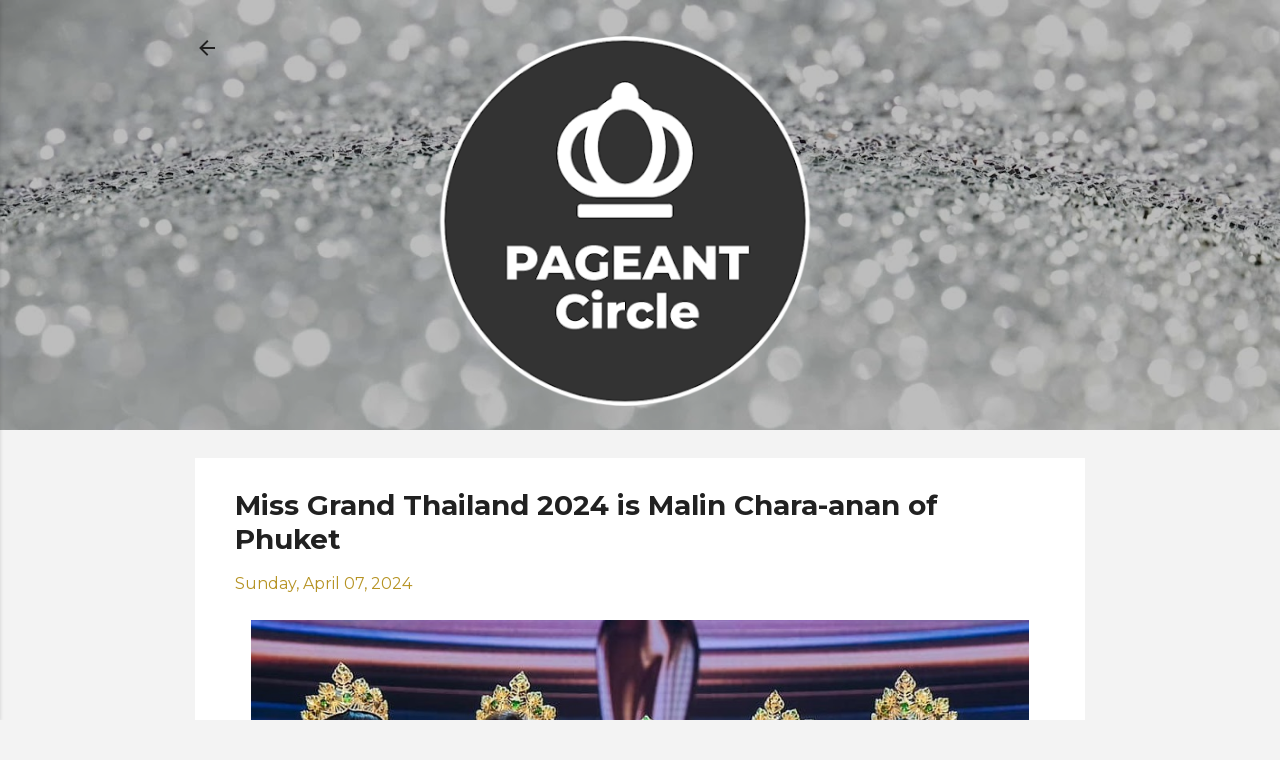

--- FILE ---
content_type: text/html; charset=UTF-8
request_url: https://www.pageantcircle.com/2024/04/final-results-miss-grand-thailand-2024-is-malin-chara-anan-of-phuket-for-miss-grand-international-2024.html
body_size: 32786
content:
<!DOCTYPE html>
<html dir='ltr' lang='en' xmlns='http://www.w3.org/1999/xhtml' xmlns:b='http://www.google.com/2005/gml/b' xmlns:data='http://www.google.com/2005/gml/data' xmlns:expr='http://www.google.com/2005/gml/expr'>
<head>
<!-- Google tag (gtag.js) -->
<script async='async' src='https://www.googletagmanager.com/gtag/js?id=G-1L2YJFKB4J'></script>
<script>
  window.dataLayer = window.dataLayer || [];
  function gtag(){dataLayer.push(arguments);}
  gtag('js', new Date());

  gtag('config', 'G-1L2YJFKB4J');
</script>
<meta content='width=device-width, initial-scale=1' name='viewport'/>
<title>Miss Grand Thailand 2024 is Malin Chara-anan of Phuket</title>
<meta content='text/html; charset=UTF-8' http-equiv='Content-Type'/>
<!-- Chrome, Firefox OS and Opera -->
<meta content='#f3f3f3' name='theme-color'/>
<!-- Windows Phone -->
<meta content='#f3f3f3' name='msapplication-navbutton-color'/>
<meta content='blogger' name='generator'/>
<link href='https://www.pageantcircle.com/favicon.ico' rel='icon' type='image/x-icon'/>
<link href='https://www.pageantcircle.com/2024/04/final-results-miss-grand-thailand-2024-is-malin-chara-anan-of-phuket-for-miss-grand-international-2024.html' rel='canonical'/>
<link rel="alternate" type="application/atom+xml" title="PAGEANT Circle - Atom" href="https://www.pageantcircle.com/feeds/posts/default" />
<link rel="alternate" type="application/rss+xml" title="PAGEANT Circle - RSS" href="https://www.pageantcircle.com/feeds/posts/default?alt=rss" />
<link rel="service.post" type="application/atom+xml" title="PAGEANT Circle - Atom" href="https://www.blogger.com/feeds/8608696096290383702/posts/default" />

<link rel="alternate" type="application/atom+xml" title="PAGEANT Circle - Atom" href="https://www.pageantcircle.com/feeds/7853993638021395949/comments/default" />
<!--Can't find substitution for tag [blog.ieCssRetrofitLinks]-->
<link href='https://blogger.googleusercontent.com/img/b/R29vZ2xl/AVvXsEieOHYxzx8IBJjBjeS1txHuhW6kj1pXUAuIK4TV80d2tHdcp5eVESQHGFwJtE0A180rIjWDJnyqHqAyoqH4QMm4y19XSfMeQYWGeLwnGRuo3tXxaRw_oBBjAcuRL73rAtPqemqRRVwP95ckbb990JDYBok5bE5pgQtYE7G1UAWIUM5621Q4-wkwTB8t2yY/s16000/Miss%20Grand%20Thailand%202024%20is%20Malin%20Chara-anan%20of%20Phuket%20for%20Miss%20Grand%20International%202024.jpg' rel='image_src'/>
<meta content='https://www.pageantcircle.com/2024/04/final-results-miss-grand-thailand-2024-is-malin-chara-anan-of-phuket-for-miss-grand-international-2024.html' property='og:url'/>
<meta content='Miss Grand Thailand 2024 is Malin Chara-anan of Phuket' property='og:title'/>
<meta content='PAGEANT Circle covers international pageants such as Miss Universe, Miss World, Miss International, Miss Earth, Miss Supranational, and more.' property='og:description'/>
<meta content='https://blogger.googleusercontent.com/img/b/R29vZ2xl/AVvXsEieOHYxzx8IBJjBjeS1txHuhW6kj1pXUAuIK4TV80d2tHdcp5eVESQHGFwJtE0A180rIjWDJnyqHqAyoqH4QMm4y19XSfMeQYWGeLwnGRuo3tXxaRw_oBBjAcuRL73rAtPqemqRRVwP95ckbb990JDYBok5bE5pgQtYE7G1UAWIUM5621Q4-wkwTB8t2yY/w1200-h630-p-k-no-nu/Miss%20Grand%20Thailand%202024%20is%20Malin%20Chara-anan%20of%20Phuket%20for%20Miss%20Grand%20International%202024.jpg' property='og:image'/>
<style type='text/css'>@font-face{font-family:'Damion';font-style:normal;font-weight:400;font-display:swap;src:url(//fonts.gstatic.com/s/damion/v15/hv-XlzJ3KEUe_YZkZGw2EzJwV9J-.woff2)format('woff2');unicode-range:U+0100-02BA,U+02BD-02C5,U+02C7-02CC,U+02CE-02D7,U+02DD-02FF,U+0304,U+0308,U+0329,U+1D00-1DBF,U+1E00-1E9F,U+1EF2-1EFF,U+2020,U+20A0-20AB,U+20AD-20C0,U+2113,U+2C60-2C7F,U+A720-A7FF;}@font-face{font-family:'Damion';font-style:normal;font-weight:400;font-display:swap;src:url(//fonts.gstatic.com/s/damion/v15/hv-XlzJ3KEUe_YZkamw2EzJwVw.woff2)format('woff2');unicode-range:U+0000-00FF,U+0131,U+0152-0153,U+02BB-02BC,U+02C6,U+02DA,U+02DC,U+0304,U+0308,U+0329,U+2000-206F,U+20AC,U+2122,U+2191,U+2193,U+2212,U+2215,U+FEFF,U+FFFD;}@font-face{font-family:'Montserrat';font-style:normal;font-weight:400;font-display:swap;src:url(//fonts.gstatic.com/s/montserrat/v31/JTUSjIg1_i6t8kCHKm459WRhyyTh89ZNpQ.woff2)format('woff2');unicode-range:U+0460-052F,U+1C80-1C8A,U+20B4,U+2DE0-2DFF,U+A640-A69F,U+FE2E-FE2F;}@font-face{font-family:'Montserrat';font-style:normal;font-weight:400;font-display:swap;src:url(//fonts.gstatic.com/s/montserrat/v31/JTUSjIg1_i6t8kCHKm459W1hyyTh89ZNpQ.woff2)format('woff2');unicode-range:U+0301,U+0400-045F,U+0490-0491,U+04B0-04B1,U+2116;}@font-face{font-family:'Montserrat';font-style:normal;font-weight:400;font-display:swap;src:url(//fonts.gstatic.com/s/montserrat/v31/JTUSjIg1_i6t8kCHKm459WZhyyTh89ZNpQ.woff2)format('woff2');unicode-range:U+0102-0103,U+0110-0111,U+0128-0129,U+0168-0169,U+01A0-01A1,U+01AF-01B0,U+0300-0301,U+0303-0304,U+0308-0309,U+0323,U+0329,U+1EA0-1EF9,U+20AB;}@font-face{font-family:'Montserrat';font-style:normal;font-weight:400;font-display:swap;src:url(//fonts.gstatic.com/s/montserrat/v31/JTUSjIg1_i6t8kCHKm459WdhyyTh89ZNpQ.woff2)format('woff2');unicode-range:U+0100-02BA,U+02BD-02C5,U+02C7-02CC,U+02CE-02D7,U+02DD-02FF,U+0304,U+0308,U+0329,U+1D00-1DBF,U+1E00-1E9F,U+1EF2-1EFF,U+2020,U+20A0-20AB,U+20AD-20C0,U+2113,U+2C60-2C7F,U+A720-A7FF;}@font-face{font-family:'Montserrat';font-style:normal;font-weight:400;font-display:swap;src:url(//fonts.gstatic.com/s/montserrat/v31/JTUSjIg1_i6t8kCHKm459WlhyyTh89Y.woff2)format('woff2');unicode-range:U+0000-00FF,U+0131,U+0152-0153,U+02BB-02BC,U+02C6,U+02DA,U+02DC,U+0304,U+0308,U+0329,U+2000-206F,U+20AC,U+2122,U+2191,U+2193,U+2212,U+2215,U+FEFF,U+FFFD;}@font-face{font-family:'Montserrat';font-style:normal;font-weight:700;font-display:swap;src:url(//fonts.gstatic.com/s/montserrat/v31/JTUSjIg1_i6t8kCHKm459WRhyyTh89ZNpQ.woff2)format('woff2');unicode-range:U+0460-052F,U+1C80-1C8A,U+20B4,U+2DE0-2DFF,U+A640-A69F,U+FE2E-FE2F;}@font-face{font-family:'Montserrat';font-style:normal;font-weight:700;font-display:swap;src:url(//fonts.gstatic.com/s/montserrat/v31/JTUSjIg1_i6t8kCHKm459W1hyyTh89ZNpQ.woff2)format('woff2');unicode-range:U+0301,U+0400-045F,U+0490-0491,U+04B0-04B1,U+2116;}@font-face{font-family:'Montserrat';font-style:normal;font-weight:700;font-display:swap;src:url(//fonts.gstatic.com/s/montserrat/v31/JTUSjIg1_i6t8kCHKm459WZhyyTh89ZNpQ.woff2)format('woff2');unicode-range:U+0102-0103,U+0110-0111,U+0128-0129,U+0168-0169,U+01A0-01A1,U+01AF-01B0,U+0300-0301,U+0303-0304,U+0308-0309,U+0323,U+0329,U+1EA0-1EF9,U+20AB;}@font-face{font-family:'Montserrat';font-style:normal;font-weight:700;font-display:swap;src:url(//fonts.gstatic.com/s/montserrat/v31/JTUSjIg1_i6t8kCHKm459WdhyyTh89ZNpQ.woff2)format('woff2');unicode-range:U+0100-02BA,U+02BD-02C5,U+02C7-02CC,U+02CE-02D7,U+02DD-02FF,U+0304,U+0308,U+0329,U+1D00-1DBF,U+1E00-1E9F,U+1EF2-1EFF,U+2020,U+20A0-20AB,U+20AD-20C0,U+2113,U+2C60-2C7F,U+A720-A7FF;}@font-face{font-family:'Montserrat';font-style:normal;font-weight:700;font-display:swap;src:url(//fonts.gstatic.com/s/montserrat/v31/JTUSjIg1_i6t8kCHKm459WlhyyTh89Y.woff2)format('woff2');unicode-range:U+0000-00FF,U+0131,U+0152-0153,U+02BB-02BC,U+02C6,U+02DA,U+02DC,U+0304,U+0308,U+0329,U+2000-206F,U+20AC,U+2122,U+2191,U+2193,U+2212,U+2215,U+FEFF,U+FFFD;}@font-face{font-family:'Playfair Display';font-style:normal;font-weight:900;font-display:swap;src:url(//fonts.gstatic.com/s/playfairdisplay/v40/nuFvD-vYSZviVYUb_rj3ij__anPXJzDwcbmjWBN2PKfsunDTbtPK-F2qC0usEw.woff2)format('woff2');unicode-range:U+0301,U+0400-045F,U+0490-0491,U+04B0-04B1,U+2116;}@font-face{font-family:'Playfair Display';font-style:normal;font-weight:900;font-display:swap;src:url(//fonts.gstatic.com/s/playfairdisplay/v40/nuFvD-vYSZviVYUb_rj3ij__anPXJzDwcbmjWBN2PKfsunDYbtPK-F2qC0usEw.woff2)format('woff2');unicode-range:U+0102-0103,U+0110-0111,U+0128-0129,U+0168-0169,U+01A0-01A1,U+01AF-01B0,U+0300-0301,U+0303-0304,U+0308-0309,U+0323,U+0329,U+1EA0-1EF9,U+20AB;}@font-face{font-family:'Playfair Display';font-style:normal;font-weight:900;font-display:swap;src:url(//fonts.gstatic.com/s/playfairdisplay/v40/nuFvD-vYSZviVYUb_rj3ij__anPXJzDwcbmjWBN2PKfsunDZbtPK-F2qC0usEw.woff2)format('woff2');unicode-range:U+0100-02BA,U+02BD-02C5,U+02C7-02CC,U+02CE-02D7,U+02DD-02FF,U+0304,U+0308,U+0329,U+1D00-1DBF,U+1E00-1E9F,U+1EF2-1EFF,U+2020,U+20A0-20AB,U+20AD-20C0,U+2113,U+2C60-2C7F,U+A720-A7FF;}@font-face{font-family:'Playfair Display';font-style:normal;font-weight:900;font-display:swap;src:url(//fonts.gstatic.com/s/playfairdisplay/v40/nuFvD-vYSZviVYUb_rj3ij__anPXJzDwcbmjWBN2PKfsunDXbtPK-F2qC0s.woff2)format('woff2');unicode-range:U+0000-00FF,U+0131,U+0152-0153,U+02BB-02BC,U+02C6,U+02DA,U+02DC,U+0304,U+0308,U+0329,U+2000-206F,U+20AC,U+2122,U+2191,U+2193,U+2212,U+2215,U+FEFF,U+FFFD;}@font-face{font-family:'Roboto';font-style:italic;font-weight:300;font-stretch:100%;font-display:swap;src:url(//fonts.gstatic.com/s/roboto/v50/KFOKCnqEu92Fr1Mu53ZEC9_Vu3r1gIhOszmOClHrs6ljXfMMLt_QuAX-k3Yi128m0kN2.woff2)format('woff2');unicode-range:U+0460-052F,U+1C80-1C8A,U+20B4,U+2DE0-2DFF,U+A640-A69F,U+FE2E-FE2F;}@font-face{font-family:'Roboto';font-style:italic;font-weight:300;font-stretch:100%;font-display:swap;src:url(//fonts.gstatic.com/s/roboto/v50/KFOKCnqEu92Fr1Mu53ZEC9_Vu3r1gIhOszmOClHrs6ljXfMMLt_QuAz-k3Yi128m0kN2.woff2)format('woff2');unicode-range:U+0301,U+0400-045F,U+0490-0491,U+04B0-04B1,U+2116;}@font-face{font-family:'Roboto';font-style:italic;font-weight:300;font-stretch:100%;font-display:swap;src:url(//fonts.gstatic.com/s/roboto/v50/KFOKCnqEu92Fr1Mu53ZEC9_Vu3r1gIhOszmOClHrs6ljXfMMLt_QuAT-k3Yi128m0kN2.woff2)format('woff2');unicode-range:U+1F00-1FFF;}@font-face{font-family:'Roboto';font-style:italic;font-weight:300;font-stretch:100%;font-display:swap;src:url(//fonts.gstatic.com/s/roboto/v50/KFOKCnqEu92Fr1Mu53ZEC9_Vu3r1gIhOszmOClHrs6ljXfMMLt_QuAv-k3Yi128m0kN2.woff2)format('woff2');unicode-range:U+0370-0377,U+037A-037F,U+0384-038A,U+038C,U+038E-03A1,U+03A3-03FF;}@font-face{font-family:'Roboto';font-style:italic;font-weight:300;font-stretch:100%;font-display:swap;src:url(//fonts.gstatic.com/s/roboto/v50/KFOKCnqEu92Fr1Mu53ZEC9_Vu3r1gIhOszmOClHrs6ljXfMMLt_QuHT-k3Yi128m0kN2.woff2)format('woff2');unicode-range:U+0302-0303,U+0305,U+0307-0308,U+0310,U+0312,U+0315,U+031A,U+0326-0327,U+032C,U+032F-0330,U+0332-0333,U+0338,U+033A,U+0346,U+034D,U+0391-03A1,U+03A3-03A9,U+03B1-03C9,U+03D1,U+03D5-03D6,U+03F0-03F1,U+03F4-03F5,U+2016-2017,U+2034-2038,U+203C,U+2040,U+2043,U+2047,U+2050,U+2057,U+205F,U+2070-2071,U+2074-208E,U+2090-209C,U+20D0-20DC,U+20E1,U+20E5-20EF,U+2100-2112,U+2114-2115,U+2117-2121,U+2123-214F,U+2190,U+2192,U+2194-21AE,U+21B0-21E5,U+21F1-21F2,U+21F4-2211,U+2213-2214,U+2216-22FF,U+2308-230B,U+2310,U+2319,U+231C-2321,U+2336-237A,U+237C,U+2395,U+239B-23B7,U+23D0,U+23DC-23E1,U+2474-2475,U+25AF,U+25B3,U+25B7,U+25BD,U+25C1,U+25CA,U+25CC,U+25FB,U+266D-266F,U+27C0-27FF,U+2900-2AFF,U+2B0E-2B11,U+2B30-2B4C,U+2BFE,U+3030,U+FF5B,U+FF5D,U+1D400-1D7FF,U+1EE00-1EEFF;}@font-face{font-family:'Roboto';font-style:italic;font-weight:300;font-stretch:100%;font-display:swap;src:url(//fonts.gstatic.com/s/roboto/v50/KFOKCnqEu92Fr1Mu53ZEC9_Vu3r1gIhOszmOClHrs6ljXfMMLt_QuGb-k3Yi128m0kN2.woff2)format('woff2');unicode-range:U+0001-000C,U+000E-001F,U+007F-009F,U+20DD-20E0,U+20E2-20E4,U+2150-218F,U+2190,U+2192,U+2194-2199,U+21AF,U+21E6-21F0,U+21F3,U+2218-2219,U+2299,U+22C4-22C6,U+2300-243F,U+2440-244A,U+2460-24FF,U+25A0-27BF,U+2800-28FF,U+2921-2922,U+2981,U+29BF,U+29EB,U+2B00-2BFF,U+4DC0-4DFF,U+FFF9-FFFB,U+10140-1018E,U+10190-1019C,U+101A0,U+101D0-101FD,U+102E0-102FB,U+10E60-10E7E,U+1D2C0-1D2D3,U+1D2E0-1D37F,U+1F000-1F0FF,U+1F100-1F1AD,U+1F1E6-1F1FF,U+1F30D-1F30F,U+1F315,U+1F31C,U+1F31E,U+1F320-1F32C,U+1F336,U+1F378,U+1F37D,U+1F382,U+1F393-1F39F,U+1F3A7-1F3A8,U+1F3AC-1F3AF,U+1F3C2,U+1F3C4-1F3C6,U+1F3CA-1F3CE,U+1F3D4-1F3E0,U+1F3ED,U+1F3F1-1F3F3,U+1F3F5-1F3F7,U+1F408,U+1F415,U+1F41F,U+1F426,U+1F43F,U+1F441-1F442,U+1F444,U+1F446-1F449,U+1F44C-1F44E,U+1F453,U+1F46A,U+1F47D,U+1F4A3,U+1F4B0,U+1F4B3,U+1F4B9,U+1F4BB,U+1F4BF,U+1F4C8-1F4CB,U+1F4D6,U+1F4DA,U+1F4DF,U+1F4E3-1F4E6,U+1F4EA-1F4ED,U+1F4F7,U+1F4F9-1F4FB,U+1F4FD-1F4FE,U+1F503,U+1F507-1F50B,U+1F50D,U+1F512-1F513,U+1F53E-1F54A,U+1F54F-1F5FA,U+1F610,U+1F650-1F67F,U+1F687,U+1F68D,U+1F691,U+1F694,U+1F698,U+1F6AD,U+1F6B2,U+1F6B9-1F6BA,U+1F6BC,U+1F6C6-1F6CF,U+1F6D3-1F6D7,U+1F6E0-1F6EA,U+1F6F0-1F6F3,U+1F6F7-1F6FC,U+1F700-1F7FF,U+1F800-1F80B,U+1F810-1F847,U+1F850-1F859,U+1F860-1F887,U+1F890-1F8AD,U+1F8B0-1F8BB,U+1F8C0-1F8C1,U+1F900-1F90B,U+1F93B,U+1F946,U+1F984,U+1F996,U+1F9E9,U+1FA00-1FA6F,U+1FA70-1FA7C,U+1FA80-1FA89,U+1FA8F-1FAC6,U+1FACE-1FADC,U+1FADF-1FAE9,U+1FAF0-1FAF8,U+1FB00-1FBFF;}@font-face{font-family:'Roboto';font-style:italic;font-weight:300;font-stretch:100%;font-display:swap;src:url(//fonts.gstatic.com/s/roboto/v50/KFOKCnqEu92Fr1Mu53ZEC9_Vu3r1gIhOszmOClHrs6ljXfMMLt_QuAf-k3Yi128m0kN2.woff2)format('woff2');unicode-range:U+0102-0103,U+0110-0111,U+0128-0129,U+0168-0169,U+01A0-01A1,U+01AF-01B0,U+0300-0301,U+0303-0304,U+0308-0309,U+0323,U+0329,U+1EA0-1EF9,U+20AB;}@font-face{font-family:'Roboto';font-style:italic;font-weight:300;font-stretch:100%;font-display:swap;src:url(//fonts.gstatic.com/s/roboto/v50/KFOKCnqEu92Fr1Mu53ZEC9_Vu3r1gIhOszmOClHrs6ljXfMMLt_QuAb-k3Yi128m0kN2.woff2)format('woff2');unicode-range:U+0100-02BA,U+02BD-02C5,U+02C7-02CC,U+02CE-02D7,U+02DD-02FF,U+0304,U+0308,U+0329,U+1D00-1DBF,U+1E00-1E9F,U+1EF2-1EFF,U+2020,U+20A0-20AB,U+20AD-20C0,U+2113,U+2C60-2C7F,U+A720-A7FF;}@font-face{font-family:'Roboto';font-style:italic;font-weight:300;font-stretch:100%;font-display:swap;src:url(//fonts.gstatic.com/s/roboto/v50/KFOKCnqEu92Fr1Mu53ZEC9_Vu3r1gIhOszmOClHrs6ljXfMMLt_QuAj-k3Yi128m0g.woff2)format('woff2');unicode-range:U+0000-00FF,U+0131,U+0152-0153,U+02BB-02BC,U+02C6,U+02DA,U+02DC,U+0304,U+0308,U+0329,U+2000-206F,U+20AC,U+2122,U+2191,U+2193,U+2212,U+2215,U+FEFF,U+FFFD;}@font-face{font-family:'Roboto';font-style:normal;font-weight:400;font-stretch:100%;font-display:swap;src:url(//fonts.gstatic.com/s/roboto/v50/KFO7CnqEu92Fr1ME7kSn66aGLdTylUAMa3GUBHMdazTgWw.woff2)format('woff2');unicode-range:U+0460-052F,U+1C80-1C8A,U+20B4,U+2DE0-2DFF,U+A640-A69F,U+FE2E-FE2F;}@font-face{font-family:'Roboto';font-style:normal;font-weight:400;font-stretch:100%;font-display:swap;src:url(//fonts.gstatic.com/s/roboto/v50/KFO7CnqEu92Fr1ME7kSn66aGLdTylUAMa3iUBHMdazTgWw.woff2)format('woff2');unicode-range:U+0301,U+0400-045F,U+0490-0491,U+04B0-04B1,U+2116;}@font-face{font-family:'Roboto';font-style:normal;font-weight:400;font-stretch:100%;font-display:swap;src:url(//fonts.gstatic.com/s/roboto/v50/KFO7CnqEu92Fr1ME7kSn66aGLdTylUAMa3CUBHMdazTgWw.woff2)format('woff2');unicode-range:U+1F00-1FFF;}@font-face{font-family:'Roboto';font-style:normal;font-weight:400;font-stretch:100%;font-display:swap;src:url(//fonts.gstatic.com/s/roboto/v50/KFO7CnqEu92Fr1ME7kSn66aGLdTylUAMa3-UBHMdazTgWw.woff2)format('woff2');unicode-range:U+0370-0377,U+037A-037F,U+0384-038A,U+038C,U+038E-03A1,U+03A3-03FF;}@font-face{font-family:'Roboto';font-style:normal;font-weight:400;font-stretch:100%;font-display:swap;src:url(//fonts.gstatic.com/s/roboto/v50/KFO7CnqEu92Fr1ME7kSn66aGLdTylUAMawCUBHMdazTgWw.woff2)format('woff2');unicode-range:U+0302-0303,U+0305,U+0307-0308,U+0310,U+0312,U+0315,U+031A,U+0326-0327,U+032C,U+032F-0330,U+0332-0333,U+0338,U+033A,U+0346,U+034D,U+0391-03A1,U+03A3-03A9,U+03B1-03C9,U+03D1,U+03D5-03D6,U+03F0-03F1,U+03F4-03F5,U+2016-2017,U+2034-2038,U+203C,U+2040,U+2043,U+2047,U+2050,U+2057,U+205F,U+2070-2071,U+2074-208E,U+2090-209C,U+20D0-20DC,U+20E1,U+20E5-20EF,U+2100-2112,U+2114-2115,U+2117-2121,U+2123-214F,U+2190,U+2192,U+2194-21AE,U+21B0-21E5,U+21F1-21F2,U+21F4-2211,U+2213-2214,U+2216-22FF,U+2308-230B,U+2310,U+2319,U+231C-2321,U+2336-237A,U+237C,U+2395,U+239B-23B7,U+23D0,U+23DC-23E1,U+2474-2475,U+25AF,U+25B3,U+25B7,U+25BD,U+25C1,U+25CA,U+25CC,U+25FB,U+266D-266F,U+27C0-27FF,U+2900-2AFF,U+2B0E-2B11,U+2B30-2B4C,U+2BFE,U+3030,U+FF5B,U+FF5D,U+1D400-1D7FF,U+1EE00-1EEFF;}@font-face{font-family:'Roboto';font-style:normal;font-weight:400;font-stretch:100%;font-display:swap;src:url(//fonts.gstatic.com/s/roboto/v50/KFO7CnqEu92Fr1ME7kSn66aGLdTylUAMaxKUBHMdazTgWw.woff2)format('woff2');unicode-range:U+0001-000C,U+000E-001F,U+007F-009F,U+20DD-20E0,U+20E2-20E4,U+2150-218F,U+2190,U+2192,U+2194-2199,U+21AF,U+21E6-21F0,U+21F3,U+2218-2219,U+2299,U+22C4-22C6,U+2300-243F,U+2440-244A,U+2460-24FF,U+25A0-27BF,U+2800-28FF,U+2921-2922,U+2981,U+29BF,U+29EB,U+2B00-2BFF,U+4DC0-4DFF,U+FFF9-FFFB,U+10140-1018E,U+10190-1019C,U+101A0,U+101D0-101FD,U+102E0-102FB,U+10E60-10E7E,U+1D2C0-1D2D3,U+1D2E0-1D37F,U+1F000-1F0FF,U+1F100-1F1AD,U+1F1E6-1F1FF,U+1F30D-1F30F,U+1F315,U+1F31C,U+1F31E,U+1F320-1F32C,U+1F336,U+1F378,U+1F37D,U+1F382,U+1F393-1F39F,U+1F3A7-1F3A8,U+1F3AC-1F3AF,U+1F3C2,U+1F3C4-1F3C6,U+1F3CA-1F3CE,U+1F3D4-1F3E0,U+1F3ED,U+1F3F1-1F3F3,U+1F3F5-1F3F7,U+1F408,U+1F415,U+1F41F,U+1F426,U+1F43F,U+1F441-1F442,U+1F444,U+1F446-1F449,U+1F44C-1F44E,U+1F453,U+1F46A,U+1F47D,U+1F4A3,U+1F4B0,U+1F4B3,U+1F4B9,U+1F4BB,U+1F4BF,U+1F4C8-1F4CB,U+1F4D6,U+1F4DA,U+1F4DF,U+1F4E3-1F4E6,U+1F4EA-1F4ED,U+1F4F7,U+1F4F9-1F4FB,U+1F4FD-1F4FE,U+1F503,U+1F507-1F50B,U+1F50D,U+1F512-1F513,U+1F53E-1F54A,U+1F54F-1F5FA,U+1F610,U+1F650-1F67F,U+1F687,U+1F68D,U+1F691,U+1F694,U+1F698,U+1F6AD,U+1F6B2,U+1F6B9-1F6BA,U+1F6BC,U+1F6C6-1F6CF,U+1F6D3-1F6D7,U+1F6E0-1F6EA,U+1F6F0-1F6F3,U+1F6F7-1F6FC,U+1F700-1F7FF,U+1F800-1F80B,U+1F810-1F847,U+1F850-1F859,U+1F860-1F887,U+1F890-1F8AD,U+1F8B0-1F8BB,U+1F8C0-1F8C1,U+1F900-1F90B,U+1F93B,U+1F946,U+1F984,U+1F996,U+1F9E9,U+1FA00-1FA6F,U+1FA70-1FA7C,U+1FA80-1FA89,U+1FA8F-1FAC6,U+1FACE-1FADC,U+1FADF-1FAE9,U+1FAF0-1FAF8,U+1FB00-1FBFF;}@font-face{font-family:'Roboto';font-style:normal;font-weight:400;font-stretch:100%;font-display:swap;src:url(//fonts.gstatic.com/s/roboto/v50/KFO7CnqEu92Fr1ME7kSn66aGLdTylUAMa3OUBHMdazTgWw.woff2)format('woff2');unicode-range:U+0102-0103,U+0110-0111,U+0128-0129,U+0168-0169,U+01A0-01A1,U+01AF-01B0,U+0300-0301,U+0303-0304,U+0308-0309,U+0323,U+0329,U+1EA0-1EF9,U+20AB;}@font-face{font-family:'Roboto';font-style:normal;font-weight:400;font-stretch:100%;font-display:swap;src:url(//fonts.gstatic.com/s/roboto/v50/KFO7CnqEu92Fr1ME7kSn66aGLdTylUAMa3KUBHMdazTgWw.woff2)format('woff2');unicode-range:U+0100-02BA,U+02BD-02C5,U+02C7-02CC,U+02CE-02D7,U+02DD-02FF,U+0304,U+0308,U+0329,U+1D00-1DBF,U+1E00-1E9F,U+1EF2-1EFF,U+2020,U+20A0-20AB,U+20AD-20C0,U+2113,U+2C60-2C7F,U+A720-A7FF;}@font-face{font-family:'Roboto';font-style:normal;font-weight:400;font-stretch:100%;font-display:swap;src:url(//fonts.gstatic.com/s/roboto/v50/KFO7CnqEu92Fr1ME7kSn66aGLdTylUAMa3yUBHMdazQ.woff2)format('woff2');unicode-range:U+0000-00FF,U+0131,U+0152-0153,U+02BB-02BC,U+02C6,U+02DA,U+02DC,U+0304,U+0308,U+0329,U+2000-206F,U+20AC,U+2122,U+2191,U+2193,U+2212,U+2215,U+FEFF,U+FFFD;}@font-face{font-family:'Roboto';font-style:normal;font-weight:700;font-stretch:100%;font-display:swap;src:url(//fonts.gstatic.com/s/roboto/v50/KFO7CnqEu92Fr1ME7kSn66aGLdTylUAMa3GUBHMdazTgWw.woff2)format('woff2');unicode-range:U+0460-052F,U+1C80-1C8A,U+20B4,U+2DE0-2DFF,U+A640-A69F,U+FE2E-FE2F;}@font-face{font-family:'Roboto';font-style:normal;font-weight:700;font-stretch:100%;font-display:swap;src:url(//fonts.gstatic.com/s/roboto/v50/KFO7CnqEu92Fr1ME7kSn66aGLdTylUAMa3iUBHMdazTgWw.woff2)format('woff2');unicode-range:U+0301,U+0400-045F,U+0490-0491,U+04B0-04B1,U+2116;}@font-face{font-family:'Roboto';font-style:normal;font-weight:700;font-stretch:100%;font-display:swap;src:url(//fonts.gstatic.com/s/roboto/v50/KFO7CnqEu92Fr1ME7kSn66aGLdTylUAMa3CUBHMdazTgWw.woff2)format('woff2');unicode-range:U+1F00-1FFF;}@font-face{font-family:'Roboto';font-style:normal;font-weight:700;font-stretch:100%;font-display:swap;src:url(//fonts.gstatic.com/s/roboto/v50/KFO7CnqEu92Fr1ME7kSn66aGLdTylUAMa3-UBHMdazTgWw.woff2)format('woff2');unicode-range:U+0370-0377,U+037A-037F,U+0384-038A,U+038C,U+038E-03A1,U+03A3-03FF;}@font-face{font-family:'Roboto';font-style:normal;font-weight:700;font-stretch:100%;font-display:swap;src:url(//fonts.gstatic.com/s/roboto/v50/KFO7CnqEu92Fr1ME7kSn66aGLdTylUAMawCUBHMdazTgWw.woff2)format('woff2');unicode-range:U+0302-0303,U+0305,U+0307-0308,U+0310,U+0312,U+0315,U+031A,U+0326-0327,U+032C,U+032F-0330,U+0332-0333,U+0338,U+033A,U+0346,U+034D,U+0391-03A1,U+03A3-03A9,U+03B1-03C9,U+03D1,U+03D5-03D6,U+03F0-03F1,U+03F4-03F5,U+2016-2017,U+2034-2038,U+203C,U+2040,U+2043,U+2047,U+2050,U+2057,U+205F,U+2070-2071,U+2074-208E,U+2090-209C,U+20D0-20DC,U+20E1,U+20E5-20EF,U+2100-2112,U+2114-2115,U+2117-2121,U+2123-214F,U+2190,U+2192,U+2194-21AE,U+21B0-21E5,U+21F1-21F2,U+21F4-2211,U+2213-2214,U+2216-22FF,U+2308-230B,U+2310,U+2319,U+231C-2321,U+2336-237A,U+237C,U+2395,U+239B-23B7,U+23D0,U+23DC-23E1,U+2474-2475,U+25AF,U+25B3,U+25B7,U+25BD,U+25C1,U+25CA,U+25CC,U+25FB,U+266D-266F,U+27C0-27FF,U+2900-2AFF,U+2B0E-2B11,U+2B30-2B4C,U+2BFE,U+3030,U+FF5B,U+FF5D,U+1D400-1D7FF,U+1EE00-1EEFF;}@font-face{font-family:'Roboto';font-style:normal;font-weight:700;font-stretch:100%;font-display:swap;src:url(//fonts.gstatic.com/s/roboto/v50/KFO7CnqEu92Fr1ME7kSn66aGLdTylUAMaxKUBHMdazTgWw.woff2)format('woff2');unicode-range:U+0001-000C,U+000E-001F,U+007F-009F,U+20DD-20E0,U+20E2-20E4,U+2150-218F,U+2190,U+2192,U+2194-2199,U+21AF,U+21E6-21F0,U+21F3,U+2218-2219,U+2299,U+22C4-22C6,U+2300-243F,U+2440-244A,U+2460-24FF,U+25A0-27BF,U+2800-28FF,U+2921-2922,U+2981,U+29BF,U+29EB,U+2B00-2BFF,U+4DC0-4DFF,U+FFF9-FFFB,U+10140-1018E,U+10190-1019C,U+101A0,U+101D0-101FD,U+102E0-102FB,U+10E60-10E7E,U+1D2C0-1D2D3,U+1D2E0-1D37F,U+1F000-1F0FF,U+1F100-1F1AD,U+1F1E6-1F1FF,U+1F30D-1F30F,U+1F315,U+1F31C,U+1F31E,U+1F320-1F32C,U+1F336,U+1F378,U+1F37D,U+1F382,U+1F393-1F39F,U+1F3A7-1F3A8,U+1F3AC-1F3AF,U+1F3C2,U+1F3C4-1F3C6,U+1F3CA-1F3CE,U+1F3D4-1F3E0,U+1F3ED,U+1F3F1-1F3F3,U+1F3F5-1F3F7,U+1F408,U+1F415,U+1F41F,U+1F426,U+1F43F,U+1F441-1F442,U+1F444,U+1F446-1F449,U+1F44C-1F44E,U+1F453,U+1F46A,U+1F47D,U+1F4A3,U+1F4B0,U+1F4B3,U+1F4B9,U+1F4BB,U+1F4BF,U+1F4C8-1F4CB,U+1F4D6,U+1F4DA,U+1F4DF,U+1F4E3-1F4E6,U+1F4EA-1F4ED,U+1F4F7,U+1F4F9-1F4FB,U+1F4FD-1F4FE,U+1F503,U+1F507-1F50B,U+1F50D,U+1F512-1F513,U+1F53E-1F54A,U+1F54F-1F5FA,U+1F610,U+1F650-1F67F,U+1F687,U+1F68D,U+1F691,U+1F694,U+1F698,U+1F6AD,U+1F6B2,U+1F6B9-1F6BA,U+1F6BC,U+1F6C6-1F6CF,U+1F6D3-1F6D7,U+1F6E0-1F6EA,U+1F6F0-1F6F3,U+1F6F7-1F6FC,U+1F700-1F7FF,U+1F800-1F80B,U+1F810-1F847,U+1F850-1F859,U+1F860-1F887,U+1F890-1F8AD,U+1F8B0-1F8BB,U+1F8C0-1F8C1,U+1F900-1F90B,U+1F93B,U+1F946,U+1F984,U+1F996,U+1F9E9,U+1FA00-1FA6F,U+1FA70-1FA7C,U+1FA80-1FA89,U+1FA8F-1FAC6,U+1FACE-1FADC,U+1FADF-1FAE9,U+1FAF0-1FAF8,U+1FB00-1FBFF;}@font-face{font-family:'Roboto';font-style:normal;font-weight:700;font-stretch:100%;font-display:swap;src:url(//fonts.gstatic.com/s/roboto/v50/KFO7CnqEu92Fr1ME7kSn66aGLdTylUAMa3OUBHMdazTgWw.woff2)format('woff2');unicode-range:U+0102-0103,U+0110-0111,U+0128-0129,U+0168-0169,U+01A0-01A1,U+01AF-01B0,U+0300-0301,U+0303-0304,U+0308-0309,U+0323,U+0329,U+1EA0-1EF9,U+20AB;}@font-face{font-family:'Roboto';font-style:normal;font-weight:700;font-stretch:100%;font-display:swap;src:url(//fonts.gstatic.com/s/roboto/v50/KFO7CnqEu92Fr1ME7kSn66aGLdTylUAMa3KUBHMdazTgWw.woff2)format('woff2');unicode-range:U+0100-02BA,U+02BD-02C5,U+02C7-02CC,U+02CE-02D7,U+02DD-02FF,U+0304,U+0308,U+0329,U+1D00-1DBF,U+1E00-1E9F,U+1EF2-1EFF,U+2020,U+20A0-20AB,U+20AD-20C0,U+2113,U+2C60-2C7F,U+A720-A7FF;}@font-face{font-family:'Roboto';font-style:normal;font-weight:700;font-stretch:100%;font-display:swap;src:url(//fonts.gstatic.com/s/roboto/v50/KFO7CnqEu92Fr1ME7kSn66aGLdTylUAMa3yUBHMdazQ.woff2)format('woff2');unicode-range:U+0000-00FF,U+0131,U+0152-0153,U+02BB-02BC,U+02C6,U+02DA,U+02DC,U+0304,U+0308,U+0329,U+2000-206F,U+20AC,U+2122,U+2191,U+2193,U+2212,U+2215,U+FEFF,U+FFFD;}</style>
<style id='page-skin-1' type='text/css'><!--
/*! normalize.css v3.0.1 | MIT License | git.io/normalize */html{font-family:sans-serif;-ms-text-size-adjust:100%;-webkit-text-size-adjust:100%}body{margin:0}article,aside,details,figcaption,figure,footer,header,hgroup,main,nav,section,summary{display:block}audio,canvas,progress,video{display:inline-block;vertical-align:baseline}audio:not([controls]){display:none;height:0}[hidden],template{display:none}a{background:transparent}a:active,a:hover{outline:0}abbr[title]{border-bottom:1px dotted}b,strong{font-weight:bold}dfn{font-style:italic}h1{font-size:2em;margin:.67em 0}mark{background:#ff0;color:#000}small{font-size:80%}sub,sup{font-size:75%;line-height:0;position:relative;vertical-align:baseline}sup{top:-0.5em}sub{bottom:-0.25em}img{border:0}svg:not(:root){overflow:hidden}figure{margin:1em 40px}hr{-moz-box-sizing:content-box;box-sizing:content-box;height:0}pre{overflow:auto}code,kbd,pre,samp{font-family:monospace,monospace;font-size:1em}button,input,optgroup,select,textarea{color:inherit;font:inherit;margin:0}button{overflow:visible}button,select{text-transform:none}button,html input[type="button"],input[type="reset"],input[type="submit"]{-webkit-appearance:button;cursor:pointer}button[disabled],html input[disabled]{cursor:default}button::-moz-focus-inner,input::-moz-focus-inner{border:0;padding:0}input{line-height:normal}input[type="checkbox"],input[type="radio"]{box-sizing:border-box;padding:0}input[type="number"]::-webkit-inner-spin-button,input[type="number"]::-webkit-outer-spin-button{height:auto}input[type="search"]{-webkit-appearance:textfield;-moz-box-sizing:content-box;-webkit-box-sizing:content-box;box-sizing:content-box}input[type="search"]::-webkit-search-cancel-button,input[type="search"]::-webkit-search-decoration{-webkit-appearance:none}fieldset{border:1px solid #c0c0c0;margin:0 2px;padding:.35em .625em .75em}legend{border:0;padding:0}textarea{overflow:auto}optgroup{font-weight:bold}table{border-collapse:collapse;border-spacing:0}td,th{padding:0}
/*!************************************************
* Blogger Template Style
* Name: Contempo
**************************************************/
body{
overflow-wrap:break-word;
word-break:break-word;
word-wrap:break-word
}
.hidden{
display:none
}
.invisible{
visibility:hidden
}
.container::after,.float-container::after{
clear:both;
content:"";
display:table
}
.clearboth{
clear:both
}
#comments .comment .comment-actions,.subscribe-popup .FollowByEmail .follow-by-email-submit,.widget.Profile .profile-link,.widget.Profile .profile-link.visit-profile{
background:0 0;
border:0;
box-shadow:none;
color:#b69323;
cursor:pointer;
font-size:14px;
font-weight:700;
outline:0;
text-decoration:none;
text-transform:uppercase;
width:auto
}
.dim-overlay{
background-color:rgba(0,0,0,.54);
height:100vh;
left:0;
position:fixed;
top:0;
width:100%
}
#sharing-dim-overlay{
background-color:transparent
}
input::-ms-clear{
display:none
}
.blogger-logo,.svg-icon-24.blogger-logo{
fill:#ff9800;
opacity:1
}
.loading-spinner-large{
-webkit-animation:mspin-rotate 1.568s infinite linear;
animation:mspin-rotate 1.568s infinite linear;
height:48px;
overflow:hidden;
position:absolute;
width:48px;
z-index:200
}
.loading-spinner-large>div{
-webkit-animation:mspin-revrot 5332ms infinite steps(4);
animation:mspin-revrot 5332ms infinite steps(4)
}
.loading-spinner-large>div>div{
-webkit-animation:mspin-singlecolor-large-film 1333ms infinite steps(81);
animation:mspin-singlecolor-large-film 1333ms infinite steps(81);
background-size:100%;
height:48px;
width:3888px
}
.mspin-black-large>div>div,.mspin-grey_54-large>div>div{
background-image:url(https://www.blogblog.com/indie/mspin_black_large.svg)
}
.mspin-white-large>div>div{
background-image:url(https://www.blogblog.com/indie/mspin_white_large.svg)
}
.mspin-grey_54-large{
opacity:.54
}
@-webkit-keyframes mspin-singlecolor-large-film{
from{
-webkit-transform:translateX(0);
transform:translateX(0)
}
to{
-webkit-transform:translateX(-3888px);
transform:translateX(-3888px)
}
}
@keyframes mspin-singlecolor-large-film{
from{
-webkit-transform:translateX(0);
transform:translateX(0)
}
to{
-webkit-transform:translateX(-3888px);
transform:translateX(-3888px)
}
}
@-webkit-keyframes mspin-rotate{
from{
-webkit-transform:rotate(0);
transform:rotate(0)
}
to{
-webkit-transform:rotate(360deg);
transform:rotate(360deg)
}
}
@keyframes mspin-rotate{
from{
-webkit-transform:rotate(0);
transform:rotate(0)
}
to{
-webkit-transform:rotate(360deg);
transform:rotate(360deg)
}
}
@-webkit-keyframes mspin-revrot{
from{
-webkit-transform:rotate(0);
transform:rotate(0)
}
to{
-webkit-transform:rotate(-360deg);
transform:rotate(-360deg)
}
}
@keyframes mspin-revrot{
from{
-webkit-transform:rotate(0);
transform:rotate(0)
}
to{
-webkit-transform:rotate(-360deg);
transform:rotate(-360deg)
}
}
.skip-navigation{
background-color:#fff;
box-sizing:border-box;
color:#000;
display:block;
height:0;
left:0;
line-height:50px;
overflow:hidden;
padding-top:0;
position:fixed;
text-align:center;
top:0;
-webkit-transition:box-shadow .3s,height .3s,padding-top .3s;
transition:box-shadow .3s,height .3s,padding-top .3s;
width:100%;
z-index:900
}
.skip-navigation:focus{
box-shadow:0 4px 5px 0 rgba(0,0,0,.14),0 1px 10px 0 rgba(0,0,0,.12),0 2px 4px -1px rgba(0,0,0,.2);
height:50px
}
#main{
outline:0
}
.main-heading{
position:absolute;
clip:rect(1px,1px,1px,1px);
padding:0;
border:0;
height:1px;
width:1px;
overflow:hidden
}
.Attribution{
margin-top:1em;
text-align:center
}
.Attribution .blogger img,.Attribution .blogger svg{
vertical-align:bottom
}
.Attribution .blogger img{
margin-right:.5em
}
.Attribution div{
line-height:24px;
margin-top:.5em
}
.Attribution .copyright,.Attribution .image-attribution{
font-size:.7em;
margin-top:1.5em
}
.BLOG_mobile_video_class{
display:none
}
.bg-photo{
background-attachment:scroll!important
}
body .CSS_LIGHTBOX{
z-index:900
}
.extendable .show-less,.extendable .show-more{
border-color:#b69323;
color:#b69323;
margin-top:8px
}
.extendable .show-less.hidden,.extendable .show-more.hidden{
display:none
}
.inline-ad{
display:none;
max-width:100%;
overflow:hidden
}
.adsbygoogle{
display:block
}
#cookieChoiceInfo{
bottom:0;
top:auto
}
iframe.b-hbp-video{
border:0
}
.post-body img{
max-width:100%
}
.post-body iframe{
max-width:100%
}
.post-body a[imageanchor="1"]{
display:inline-block
}
.byline{
margin-right:1em
}
.byline:last-child{
margin-right:0
}
.link-copied-dialog{
max-width:520px;
outline:0
}
.link-copied-dialog .modal-dialog-buttons{
margin-top:8px
}
.link-copied-dialog .goog-buttonset-default{
background:0 0;
border:0
}
.link-copied-dialog .goog-buttonset-default:focus{
outline:0
}
.paging-control-container{
margin-bottom:16px
}
.paging-control-container .paging-control{
display:inline-block
}
.paging-control-container .comment-range-text::after,.paging-control-container .paging-control{
color:#b69323
}
.paging-control-container .comment-range-text,.paging-control-container .paging-control{
margin-right:8px
}
.paging-control-container .comment-range-text::after,.paging-control-container .paging-control::after{
content:"\b7";
cursor:default;
padding-left:8px;
pointer-events:none
}
.paging-control-container .comment-range-text:last-child::after,.paging-control-container .paging-control:last-child::after{
content:none
}
.byline.reactions iframe{
height:20px
}
.b-notification{
color:#000;
background-color:#fff;
border-bottom:solid 1px #000;
box-sizing:border-box;
padding:16px 32px;
text-align:center
}
.b-notification.visible{
-webkit-transition:margin-top .3s cubic-bezier(.4,0,.2,1);
transition:margin-top .3s cubic-bezier(.4,0,.2,1)
}
.b-notification.invisible{
position:absolute
}
.b-notification-close{
position:absolute;
right:8px;
top:8px
}
.no-posts-message{
line-height:40px;
text-align:center
}
@media screen and (max-width:800px){
body.item-view .post-body a[imageanchor="1"][style*="float: left;"],body.item-view .post-body a[imageanchor="1"][style*="float: right;"]{
float:none!important;
clear:none!important
}
body.item-view .post-body a[imageanchor="1"] img{
display:block;
height:auto;
margin:0 auto
}
body.item-view .post-body>.separator:first-child>a[imageanchor="1"]:first-child{
margin-top:20px
}
.post-body a[imageanchor]{
display:block
}
body.item-view .post-body a[imageanchor="1"]{
margin-left:0!important;
margin-right:0!important
}
body.item-view .post-body a[imageanchor="1"]+a[imageanchor="1"]{
margin-top:16px
}
}
.item-control{
display:none
}
#comments{
border-top:1px dashed rgba(0,0,0,.54);
margin-top:20px;
padding:20px
}
#comments .comment-thread ol{
margin:0;
padding-left:0;
padding-left:0
}
#comments .comment .comment-replybox-single,#comments .comment-thread .comment-replies{
margin-left:60px
}
#comments .comment-thread .thread-count{
display:none
}
#comments .comment{
list-style-type:none;
padding:0 0 30px;
position:relative
}
#comments .comment .comment{
padding-bottom:8px
}
.comment .avatar-image-container{
display:none
}
.comment .avatar-image-container img{
display:none
}
.avatar-image-container svg,.comment .avatar-image-container .avatar-icon{
display:none;
border:solid 1px #5e5e5e;
box-sizing:border-box;
fill:#5e5e5e;
height:35px;
margin:0;
padding:7px;
width:35px
}
.comment .comment-block{
margin-top:10px;
margin-left:60px;
padding-bottom:0
}
#comments .comment-author-header-wrapper{
margin-left:40px
}
#comments .comment .thread-expanded .comment-block{
padding-bottom:20px
}
#comments .comment .comment-header .user,#comments .comment .comment-header .user a{
color:#212121;
font-style:normal;
font-weight:700
}
#comments .comment .comment-actions{
bottom:0;
margin-bottom:15px;
position:absolute
}
#comments .comment .comment-actions>*{
margin-right:8px
}
#comments .comment .comment-header .datetime{
bottom:0;
color:rgba(33,33,33,.54);
display:inline-block;
font-size:13px;
font-style:italic;
margin-left:8px
}
#comments .comment .comment-footer .comment-timestamp a,#comments .comment .comment-header .datetime a{
color:rgba(33,33,33,.54)
}
#comments .comment .comment-content,.comment .comment-body{
margin-top:12px;
word-break:break-word
}
.comment-body{
margin-bottom:12px
}
#comments.embed[data-num-comments="0"]{
border:0;
margin-top:0;
padding-top:0
}
#comments.embed[data-num-comments="0"] #comment-post-message,#comments.embed[data-num-comments="0"] div.comment-form>p,#comments.embed[data-num-comments="0"] p.comment-footer{
display:none
}
#comment-editor-src{
display:none
}
.comments .comments-content .loadmore.loaded{
max-height:0;
opacity:0;
overflow:hidden
}
.extendable .remaining-items{
height:0;
overflow:hidden;
-webkit-transition:height .3s cubic-bezier(.4,0,.2,1);
transition:height .3s cubic-bezier(.4,0,.2,1)
}
.extendable .remaining-items.expanded{
height:auto
}
.svg-icon-24,.svg-icon-24-button{
cursor:pointer;
height:24px;
width:24px;
min-width:24px
}
.touch-icon{
margin:-12px;
padding:12px
}
.touch-icon:active,.touch-icon:focus{
background-color:rgba(153,153,153,.4);
border-radius:50%
}
svg:not(:root).touch-icon{
overflow:visible
}
html[dir=rtl] .rtl-reversible-icon{
-webkit-transform:scaleX(-1);
-ms-transform:scaleX(-1);
transform:scaleX(-1)
}
.svg-icon-24-button,.touch-icon-button{
background:0 0;
border:0;
margin:0;
outline:0;
padding:0
}
.touch-icon-button .touch-icon:active,.touch-icon-button .touch-icon:focus{
background-color:transparent
}
.touch-icon-button:active .touch-icon,.touch-icon-button:focus .touch-icon{
background-color:rgba(153,153,153,.4);
border-radius:50%
}
.Profile .default-avatar-wrapper .avatar-icon{
display:none;
border:solid 1px #5e5e5e;
box-sizing:border-box;
fill:#5e5e5e;
margin:0
}
.Profile .individual .default-avatar-wrapper .avatar-icon{
display:none
}
.Profile .individual .avatar-icon,.Profile .individual .profile-img{
display:none
}
.Profile .team .default-avatar-wrapper .avatar-icon{
display:none
}
.Profile .team .avatar-icon,.Profile .team .default-avatar-wrapper,.Profile .team .profile-img{
display:none
}
.snippet-container{
margin:0;
position:relative;
overflow:hidden
}
.snippet-fade{
bottom:0;
box-sizing:border-box;
position:absolute;
width:96px
}
.snippet-fade{
right:0
}
.snippet-fade:after{
content:"\2026"
}
.snippet-fade:after{
float:right
}
.post-bottom{
-webkit-box-align:center;
-webkit-align-items:center;
-ms-flex-align:center;
align-items:center;
display:-webkit-box;
display:-webkit-flex;
display:-ms-flexbox;
display:flex;
-webkit-flex-wrap:wrap;
-ms-flex-wrap:wrap;
flex-wrap:wrap
}
.post-footer{
-webkit-box-flex:1;
-webkit-flex:1 1 auto;
-ms-flex:1 1 auto;
flex:1 1 auto;
-webkit-flex-wrap:wrap;
-ms-flex-wrap:wrap;
flex-wrap:wrap;
-webkit-box-ordinal-group:2;
-webkit-order:1;
-ms-flex-order:1;
order:1
}
.post-footer>*{
-webkit-box-flex:0;
-webkit-flex:0 1 auto;
-ms-flex:0 1 auto;
flex:0 1 auto
}
.post-footer .byline:last-child{
margin-right:1em
}
.jump-link{
-webkit-box-flex:0;
-webkit-flex:0 0 auto;
-ms-flex:0 0 auto;
flex:0 0 auto;
-webkit-box-ordinal-group:3;
-webkit-order:2;
-ms-flex-order:2;
order:2
}
.centered-top-container.sticky{
left:0;
position:relative;
right:0;
top:0;
width:auto;
z-index:50;
-webkit-transition-property:opacity,-webkit-transform;
transition-property:opacity,-webkit-transform;
transition-property:transform,opacity;
transition-property:transform,opacity,-webkit-transform;
-webkit-transition-duration:.2s;
transition-duration:.2s;
-webkit-transition-timing-function:cubic-bezier(.4,0,.2,1);
transition-timing-function:cubic-bezier(.4,0,.2,1)
}
.centered-top-placeholder{
display:none
}
.collapsed-header .centered-top-placeholder{
display:block
}
.centered-top-container .Header .replaced h1,.centered-top-placeholder .Header .replaced h1{
display:none
}
.centered-top-container.sticky .Header .replaced h1{
display:block
}
.centered-top-container.sticky .Header .header-widget{
background:0 0
}
.centered-top-container.sticky .Header .header-image-wrapper{
display:none
}
.centered-top-container img,.centered-top-placeholder img{
max-width:100%
}
.collapsible{
-webkit-transition:height .3s cubic-bezier(.4,0,.2,1);
transition:height .3s cubic-bezier(.4,0,.2,1)
}
.collapsible,.collapsible>summary{
display:block;
overflow:hidden
}
.collapsible>:not(summary){
display:none
}
.collapsible[open]>:not(summary){
display:block
}
.collapsible:focus,.collapsible>summary:focus{
outline:0
}
.collapsible>summary{
cursor:pointer;
display:block;
padding:0
}
.collapsible:focus>summary,.collapsible>summary:focus{
background-color:transparent
}
.collapsible>summary::-webkit-details-marker{
display:none
}
.collapsible-title{
-webkit-box-align:center;
-webkit-align-items:center;
-ms-flex-align:center;
align-items:center;
display:-webkit-box;
display:-webkit-flex;
display:-ms-flexbox;
display:flex
}
.collapsible-title .title{
-webkit-box-flex:1;
-webkit-flex:1 1 auto;
-ms-flex:1 1 auto;
flex:1 1 auto;
-webkit-box-ordinal-group:1;
-webkit-order:0;
-ms-flex-order:0;
order:0;
overflow:hidden;
text-overflow:ellipsis;
white-space:nowrap
}
.collapsible-title .chevron-down,.collapsible[open] .collapsible-title .chevron-up{
display:block
}
.collapsible-title .chevron-up,.collapsible[open] .collapsible-title .chevron-down{
display:none
}
.flat-button{
cursor:pointer;
display:inline-block;
font-weight:700;
text-transform:uppercase;
border-radius:2px;
padding:8px;
margin:-8px
}
.flat-icon-button{
background:0 0;
border:0;
margin:0;
outline:0;
padding:0;
margin:-12px;
padding:12px;
cursor:pointer;
box-sizing:content-box;
display:inline-block;
line-height:0
}
.flat-icon-button,.flat-icon-button .splash-wrapper{
border-radius:50%
}
.flat-icon-button .splash.animate{
-webkit-animation-duration:.3s;
animation-duration:.3s
}
.overflowable-container{
max-height:47.2px;
overflow:hidden;
position:relative
}
.overflow-button{
cursor:pointer
}
#overflowable-dim-overlay{
background:0 0
}
.overflow-popup{
box-shadow:0 2px 2px 0 rgba(0,0,0,.14),0 3px 1px -2px rgba(0,0,0,.2),0 1px 5px 0 rgba(0,0,0,.12);
background-color:#000000;
left:0;
max-width:calc(100% - 32px);
position:absolute;
top:0;
visibility:hidden;
z-index:101
}
.overflow-popup ul{
list-style:none
}
.overflow-popup .tabs li,.overflow-popup li{
display:block;
height:auto
}
.overflow-popup .tabs li{
padding-left:0;
padding-right:0
}
.overflow-button.hidden,.overflow-popup .tabs li.hidden,.overflow-popup li.hidden{
display:none
}
.pill-button{
background:0 0;
border:1px solid;
border-radius:12px;
cursor:pointer;
display:inline-block;
padding:4px 16px;
text-transform:uppercase
}
.ripple{
position:relative
}
.ripple>*{
z-index:1
}
.splash-wrapper{
bottom:0;
left:0;
overflow:hidden;
pointer-events:none;
position:absolute;
right:0;
top:0;
z-index:0
}
.splash{
background:#ccc;
border-radius:100%;
display:block;
opacity:.6;
position:absolute;
-webkit-transform:scale(0);
-ms-transform:scale(0);
transform:scale(0)
}
.splash.animate{
-webkit-animation:ripple-effect .4s linear;
animation:ripple-effect .4s linear
}
@-webkit-keyframes ripple-effect{
100%{
opacity:0;
-webkit-transform:scale(2.5);
transform:scale(2.5)
}
}
@keyframes ripple-effect{
100%{
opacity:0;
-webkit-transform:scale(2.5);
transform:scale(2.5)
}
}
.search{
display:-webkit-box;
display:-webkit-flex;
display:-ms-flexbox;
display:flex;
line-height:24px;
width:24px
}
.search.focused{
width:100%
}
.search.focused .section{
width:100%
}
.search form{
z-index:101
}
.search h3{
display:none
}
.search form{
display:-webkit-box;
display:-webkit-flex;
display:-ms-flexbox;
display:flex;
-webkit-box-flex:1;
-webkit-flex:1 0 0;
-ms-flex:1 0 0px;
flex:1 0 0;
border-bottom:solid 1px transparent;
padding-bottom:8px
}
.search form>*{
display:none
}
.search.focused form>*{
display:block
}
.search .search-input label{
display:none
}
.centered-top-placeholder.cloned .search form{
z-index:30
}
.search.focused form{
border-color:#ffffff;
position:relative;
width:auto
}
.collapsed-header .centered-top-container .search.focused form{
border-bottom-color:transparent
}
.search-expand{
-webkit-box-flex:0;
-webkit-flex:0 0 auto;
-ms-flex:0 0 auto;
flex:0 0 auto
}
.search-expand-text{
display:none
}
.search-close{
display:inline;
vertical-align:middle
}
.search-input{
-webkit-box-flex:1;
-webkit-flex:1 0 1px;
-ms-flex:1 0 1px;
flex:1 0 1px
}
.search-input input{
background:0 0;
border:0;
box-sizing:border-box;
color:#ffffff;
display:inline-block;
outline:0;
width:calc(100% - 48px)
}
.search-input input.no-cursor{
color:transparent;
text-shadow:0 0 0 #ffffff
}
.collapsed-header .centered-top-container .search-action,.collapsed-header .centered-top-container .search-input input{
color:#212121
}
.collapsed-header .centered-top-container .search-input input.no-cursor{
color:transparent;
text-shadow:0 0 0 #212121
}
.collapsed-header .centered-top-container .search-input input.no-cursor:focus,.search-input input.no-cursor:focus{
outline:0
}
.search-focused>*{
visibility:hidden
}
.search-focused .search,.search-focused .search-icon{
visibility:visible
}
.search.focused .search-action{
display:block
}
.search.focused .search-action:disabled{
opacity:.3
}
.widget.Sharing .sharing-button{
display:none
}
.widget.Sharing .sharing-buttons li{
padding:0
}
.widget.Sharing .sharing-buttons li span{
display:none
}
.post-share-buttons{
position:relative
}
.centered-bottom .share-buttons .svg-icon-24,.share-buttons .svg-icon-24{
fill:#707070
}
.sharing-open.touch-icon-button:active .touch-icon,.sharing-open.touch-icon-button:focus .touch-icon{
background-color:transparent
}
.share-buttons{
background-color:#fff8f6;
border-radius:2px;
box-shadow:0 2px 2px 0 rgba(0,0,0,.14),0 3px 1px -2px rgba(0,0,0,.2),0 1px 5px 0 rgba(0,0,0,.12);
color:#707070;
list-style:none;
margin:0;
padding:8px 0;
position:absolute;
top:-11px;
min-width:200px;
z-index:101
}
.share-buttons.hidden{
display:none
}
.sharing-button{
background:0 0;
border:0;
margin:0;
outline:0;
padding:0;
cursor:pointer
}
.share-buttons li{
margin:0;
height:48px
}
.share-buttons li:last-child{
margin-bottom:0
}
.share-buttons li .sharing-platform-button{
box-sizing:border-box;
cursor:pointer;
display:block;
height:100%;
margin-bottom:0;
padding:0 16px;
position:relative;
width:100%
}
.share-buttons li .sharing-platform-button:focus,.share-buttons li .sharing-platform-button:hover{
background-color:rgba(128,128,128,.1);
outline:0
}
.share-buttons li svg[class*=" sharing-"],.share-buttons li svg[class^=sharing-]{
position:absolute;
top:10px
}
.share-buttons li span.sharing-platform-button{
position:relative;
top:0
}
.share-buttons li .platform-sharing-text{
display:block;
font-size:16px;
line-height:48px;
white-space:nowrap
}
.share-buttons li .platform-sharing-text{
margin-left:56px
}
.sidebar-container{
background-color:#ffffff;
max-width:284px;
overflow-y:auto;
-webkit-transition-property:-webkit-transform;
transition-property:-webkit-transform;
transition-property:transform;
transition-property:transform,-webkit-transform;
-webkit-transition-duration:.3s;
transition-duration:.3s;
-webkit-transition-timing-function:cubic-bezier(0,0,.2,1);
transition-timing-function:cubic-bezier(0,0,.2,1);
width:284px;
z-index:101;
-webkit-overflow-scrolling:touch
}
.sidebar-container .navigation{
line-height:0;
padding:16px
}
.sidebar-container .sidebar-back{
cursor:pointer
}
.sidebar-container .widget{
background:0 0;
margin:0 16px;
padding:16px 0
}
.sidebar-container .widget .title{
color:#5e5e5e;
margin:0
}
.sidebar-container .widget ul{
list-style:none;
margin:0;
padding:0
}
.sidebar-container .widget ul ul{
margin-left:1em
}
.sidebar-container .widget li{
font-size:16px;
line-height:normal
}
.sidebar-container .widget+.widget{
border-top:1px dashed #868686
}
.BlogArchive li{
margin:16px 0
}
.BlogArchive li:last-child{
margin-bottom:0
}
.Label li a{
display:inline-block
}
.BlogArchive .post-count,.Label .label-count{
float:right;
margin-left:.25em
}
.BlogArchive .post-count::before,.Label .label-count::before{
content:"("
}
.BlogArchive .post-count::after,.Label .label-count::after{
content:")"
}
.widget.Translate .skiptranslate>div{
display:block!important
}
.widget.Profile .profile-link{
display:-webkit-box;
display:-webkit-flex;
display:-ms-flexbox;
display:flex
}
.widget.Profile .team-member .default-avatar-wrapper,.widget.Profile .team-member .profile-img{
-webkit-box-flex:0;
-webkit-flex:0 0 auto;
-ms-flex:0 0 auto;
flex:0 0 auto;
margin-right:1em
}
.widget.Profile .individual .profile-link{
-webkit-box-orient:vertical;
-webkit-box-direction:normal;
-webkit-flex-direction:column;
-ms-flex-direction:column;
flex-direction:column
}
.widget.Profile .team .profile-link .profile-name{
-webkit-align-self:center;
-ms-flex-item-align:center;
align-self:center;
display:block;
-webkit-box-flex:1;
-webkit-flex:1 1 auto;
-ms-flex:1 1 auto;
flex:1 1 auto
}
.dim-overlay{
background-color:rgba(0,0,0,.54);
z-index:100
}
body.sidebar-visible{
overflow-y:hidden
}
@media screen and (max-width:1439px){
.sidebar-container{
bottom:0;
position:fixed;
top:0;
left:0;
right:auto
}
.sidebar-container.sidebar-invisible{
-webkit-transition-timing-function:cubic-bezier(.4,0,.6,1);
transition-timing-function:cubic-bezier(.4,0,.6,1);
-webkit-transform:translateX(-284px);
-ms-transform:translateX(-284px);
transform:translateX(-284px)
}
}
@media screen and (min-width:1440px){
.sidebar-container{
position:absolute;
top:0;
left:0;
right:auto
}
.sidebar-container .navigation{
display:none
}
}
.dialog{
box-shadow:0 2px 2px 0 rgba(0,0,0,.14),0 3px 1px -2px rgba(0,0,0,.2),0 1px 5px 0 rgba(0,0,0,.12);
background:#ffffff;
box-sizing:border-box;
color:#212121;
padding:30px;
position:fixed;
text-align:center;
width:calc(100% - 24px);
z-index:101
}
.dialog input[type=email],.dialog input[type=text]{
background-color:transparent;
border:0;
border-bottom:solid 1px rgba(33,33,33,.12);
color:#212121;
display:block;
font-family:Montserrat;
font-size:16px;
line-height:24px;
margin:auto;
padding-bottom:7px;
outline:0;
text-align:center;
width:100%
}
.dialog input[type=email]::-webkit-input-placeholder,.dialog input[type=text]::-webkit-input-placeholder{
color:#212121
}
.dialog input[type=email]::-moz-placeholder,.dialog input[type=text]::-moz-placeholder{
color:#212121
}
.dialog input[type=email]:-ms-input-placeholder,.dialog input[type=text]:-ms-input-placeholder{
color:#212121
}
.dialog input[type=email]::-ms-input-placeholder,.dialog input[type=text]::-ms-input-placeholder{
color:#212121
}
.dialog input[type=email]::placeholder,.dialog input[type=text]::placeholder{
color:#212121
}
.dialog input[type=email]:focus,.dialog input[type=text]:focus{
border-bottom:solid 2px #b69323;
padding-bottom:6px
}
.dialog input.no-cursor{
color:transparent;
text-shadow:0 0 0 #212121
}
.dialog input.no-cursor:focus{
outline:0
}
.dialog input.no-cursor:focus{
outline:0
}
.dialog input[type=submit]{
font-family:Montserrat
}
.dialog .goog-buttonset-default{
color:#b69323
}
.subscribe-popup{
max-width:364px
}
.subscribe-popup h3{
color:#212121;
font-size:1.8em;
margin-top:0
}
.subscribe-popup .FollowByEmail h3{
display:none
}
.subscribe-popup .FollowByEmail .follow-by-email-submit{
color:#b69323;
display:inline-block;
margin:0 auto;
margin-top:24px;
width:auto;
white-space:normal
}
.subscribe-popup .FollowByEmail .follow-by-email-submit:disabled{
cursor:default;
opacity:.3
}
@media (max-width:800px){
.blog-name div.widget.Subscribe{
margin-bottom:16px
}
body.item-view .blog-name div.widget.Subscribe{
margin:8px auto 16px auto;
width:100%
}
}
.tabs{
list-style:none
}
.tabs li{
display:inline-block
}
.tabs li a{
cursor:pointer;
display:inline-block;
font-weight:700;
text-transform:uppercase;
padding:12px 8px
}
.tabs .selected{
border-bottom:4px solid #212121
}
.tabs .selected a{
color:#212121
}
body#layout .bg-photo,body#layout .bg-photo-overlay{
display:none
}
body#layout .page_body{
padding:0;
position:relative;
top:0
}
body#layout .page{
display:inline-block;
left:inherit;
position:relative;
vertical-align:top;
width:540px
}
body#layout .centered{
max-width:954px
}
body#layout .navigation{
display:none
}
body#layout .sidebar-container{
display:inline-block;
width:40%
}
body#layout .hamburger-menu,body#layout .search{
display:none
}
.centered-top-container .svg-icon-24,body.collapsed-header .centered-top-placeholder .svg-icon-24{
fill:#212121
}
.sidebar-container .svg-icon-24{
fill:#868686
}
.centered-bottom .svg-icon-24,body.collapsed-header .centered-top-container .svg-icon-24{
fill:#5e5e5e
}
.centered-bottom .share-buttons .svg-icon-24,.share-buttons .svg-icon-24{
fill:#707070
}
body{
background-color:#f3f3f3;
color:#212121;
font:normal normal 16px Montserrat;
margin:0;
min-height:100vh
}
img{
max-width:100%
}
h3{
color:#212121;
font-size:16px
}
a{
text-decoration:none;
color:#b69323
}
a:visited{
color:#b68b00
}
a:hover{
color:#b6a46d
}
blockquote{
color:#686868;
font:italic 300 16px Roboto, sans-serif;
font-size:x-large;
text-align:center
}
.pill-button{
font-size:12px
}
.bg-photo-container{
height:430px;
overflow:hidden;
position:absolute;
width:100%;
z-index:1
}
.bg-photo{
background:#f3f3f3 url(https://blogger.googleusercontent.com/img/a/AVvXsEj_-EMBken5eHjTxuXe28vX01JZAurgJcjfr5aY0hke4rvmZNQRnTMVjKKlO-G0k6O7YJ-ITD8jBEtAhn7Hl4FvPraKRhCo6YIpIOPOsZkPTH62StiHzSQG0Vqjp9OoPOoJbscLI6X4lDcOs-v2omHB4cPl4f0zf0A1FmNyomg18uftoIN7Kiv8c3IX=s1600) repeat scroll top left;
background-attachment:scroll;
background-size:cover;
-webkit-filter:blur(0px);
filter:blur(0px);
height:calc(100% + 2 * 0px);
left:0px;
position:absolute;
top:0px;
width:calc(100% + 2 * 0px)
}
.bg-photo-overlay{
background:rgba(0,0,0,.26);
background-size:cover;
height:430px;
position:absolute;
width:100%;
z-index:2
}
.hamburger-menu{
float:left;
margin-top:0
}
.sticky .hamburger-menu{
float:none;
position:absolute
}
.search{
border-bottom:solid 1px rgba(255, 255, 255, 0);
float:right;
position:relative;
-webkit-transition-property:width;
transition-property:width;
-webkit-transition-duration:.5s;
transition-duration:.5s;
-webkit-transition-timing-function:cubic-bezier(.4,0,.2,1);
transition-timing-function:cubic-bezier(.4,0,.2,1);
z-index:101
}
.search .dim-overlay{
background-color:transparent
}
.search form{
height:36px;
-webkit-transition-property:border-color;
transition-property:border-color;
-webkit-transition-delay:.5s;
transition-delay:.5s;
-webkit-transition-duration:.2s;
transition-duration:.2s;
-webkit-transition-timing-function:cubic-bezier(.4,0,.2,1);
transition-timing-function:cubic-bezier(.4,0,.2,1)
}
.search.focused{
width:calc(100% - 48px)
}
.search.focused form{
display:-webkit-box;
display:-webkit-flex;
display:-ms-flexbox;
display:flex;
-webkit-box-flex:1;
-webkit-flex:1 0 1px;
-ms-flex:1 0 1px;
flex:1 0 1px;
border-color:#ffffff;
margin-left:-24px;
padding-left:36px;
position:relative;
width:auto
}
.item-view .search,.sticky .search{
right:0;
float:none;
margin-left:0;
position:absolute
}
.item-view .search.focused,.sticky .search.focused{
width:calc(100% - 50px)
}
.item-view .search.focused form,.sticky .search.focused form{
border-bottom-color:#212121
}
.centered-top-placeholder.cloned .search form{
z-index:30
}
.search_button{
-webkit-box-flex:0;
-webkit-flex:0 0 24px;
-ms-flex:0 0 24px;
flex:0 0 24px;
-webkit-box-orient:vertical;
-webkit-box-direction:normal;
-webkit-flex-direction:column;
-ms-flex-direction:column;
flex-direction:column
}
.search_button svg{
margin-top:0
}
.search-input{
height:48px
}
.search-input input{
display:block;
color:#ffffff;
font:16px Roboto, sans-serif;
height:48px;
line-height:48px;
padding:0;
width:100%
}
.search-input input::-webkit-input-placeholder{
color:#ffffff;
opacity:.3
}
.search-input input::-moz-placeholder{
color:#ffffff;
opacity:.3
}
.search-input input:-ms-input-placeholder{
color:#ffffff;
opacity:.3
}
.search-input input::-ms-input-placeholder{
color:#ffffff;
opacity:.3
}
.search-input input::placeholder{
color:#ffffff;
opacity:.3
}
.search-action{
background:0 0;
border:0;
color:#ffffff;
cursor:pointer;
display:none;
height:48px;
margin-top:0
}
.sticky .search-action{
color:#212121
}
.search.focused .search-action{
display:block
}
.search.focused .search-action:disabled{
opacity:.3
}
.page_body{
position:relative;
z-index:20
}
.page_body .widget{
margin-bottom:16px
}
.page_body .centered{
box-sizing:border-box;
display:-webkit-box;
display:-webkit-flex;
display:-ms-flexbox;
display:flex;
-webkit-box-orient:vertical;
-webkit-box-direction:normal;
-webkit-flex-direction:column;
-ms-flex-direction:column;
flex-direction:column;
margin:0 auto;
max-width:922px;
min-height:100vh;
padding:24px 0
}
.page_body .centered>*{
-webkit-box-flex:0;
-webkit-flex:0 0 auto;
-ms-flex:0 0 auto;
flex:0 0 auto
}
.page_body .centered>#footer{
margin-top:auto
}
.blog-name{
margin:24px 0 16px 0
}
.item-view .blog-name,.sticky .blog-name{
box-sizing:border-box;
margin-left:36px;
min-height:48px;
opacity:1;
padding-top:12px
}
.blog-name .subscribe-section-container{
margin-bottom:32px;
text-align:center;
-webkit-transition-property:opacity;
transition-property:opacity;
-webkit-transition-duration:.5s;
transition-duration:.5s
}
.item-view .blog-name .subscribe-section-container,.sticky .blog-name .subscribe-section-container{
margin:0 0 8px 0
}
.blog-name .PageList{
margin-top:16px;
padding-top:8px;
text-align:center
}
.blog-name .PageList .overflowable-contents{
width:100%
}
.blog-name .PageList h3.title{
color:#ffffff;
margin:8px auto;
text-align:center;
width:100%
}
.centered-top-container .blog-name{
-webkit-transition-property:opacity;
transition-property:opacity;
-webkit-transition-duration:.5s;
transition-duration:.5s
}
.item-view .return_link{
margin-bottom:12px;
margin-top:12px;
position:absolute
}
.item-view .blog-name{
display:-webkit-box;
display:-webkit-flex;
display:-ms-flexbox;
display:flex;
-webkit-flex-wrap:wrap;
-ms-flex-wrap:wrap;
flex-wrap:wrap;
margin:0 48px 27px 48px
}
.item-view .subscribe-section-container{
-webkit-box-flex:0;
-webkit-flex:0 0 auto;
-ms-flex:0 0 auto;
flex:0 0 auto
}
.item-view #header,.item-view .Header{
margin-bottom:5px;
margin-right:15px
}
.item-view .sticky .Header{
margin-bottom:0
}
.item-view .Header p{
margin:10px 0 0 0;
text-align:left
}
.item-view .post-share-buttons-bottom{
margin-right:16px
}
.sticky{
background:#ffffff;
box-shadow:0 0 20px 0 rgba(0,0,0,.7);
box-sizing:border-box;
margin-left:0
}
.sticky #header{
margin-bottom:8px;
margin-right:8px
}
.sticky .centered-top{
margin:4px auto;
max-width:890px;
min-height:48px
}
.sticky .blog-name{
display:-webkit-box;
display:-webkit-flex;
display:-ms-flexbox;
display:flex;
margin:0 48px
}
.sticky .blog-name #header{
-webkit-box-flex:0;
-webkit-flex:0 1 auto;
-ms-flex:0 1 auto;
flex:0 1 auto;
-webkit-box-ordinal-group:2;
-webkit-order:1;
-ms-flex-order:1;
order:1;
overflow:hidden
}
.sticky .blog-name .subscribe-section-container{
-webkit-box-flex:0;
-webkit-flex:0 0 auto;
-ms-flex:0 0 auto;
flex:0 0 auto;
-webkit-box-ordinal-group:3;
-webkit-order:2;
-ms-flex-order:2;
order:2
}
.sticky .Header h1{
overflow:hidden;
text-overflow:ellipsis;
white-space:nowrap;
margin-right:-10px;
margin-bottom:-10px;
padding-right:10px;
padding-bottom:10px
}
.sticky .Header p{
display:none
}
.sticky .PageList{
display:none
}
.search-focused>*{
visibility:visible
}
.search-focused .hamburger-menu{
visibility:visible
}
.item-view .search-focused .blog-name,.sticky .search-focused .blog-name{
opacity:0
}
.centered-bottom,.centered-top-container,.centered-top-placeholder{
padding:0 16px
}
.centered-top{
position:relative
}
.item-view .centered-top.search-focused .subscribe-section-container,.sticky .centered-top.search-focused .subscribe-section-container{
opacity:0
}
.page_body.has-vertical-ads .centered .centered-bottom{
display:inline-block;
width:calc(100% - 176px)
}
.Header h1{
color:#ffffff;
font:normal bold 51px Montserrat;
line-height:normal;
margin:0 0 13px 0;
text-align:center;
width:100%
}
.Header h1 a,.Header h1 a:hover,.Header h1 a:visited{
color:#ffffff
}
.item-view .Header h1,.sticky .Header h1{
font-size:24px;
line-height:24px;
margin:0;
text-align:left
}
.sticky .Header h1{
color:#212121
}
.sticky .Header h1 a,.sticky .Header h1 a:hover,.sticky .Header h1 a:visited{
color:#212121
}
.Header p{
color:#ffffff;
margin:0 0 13px 0;
opacity:.8;
text-align:center
}
.widget .title{
line-height:28px
}
.BlogArchive li{
font-size:16px
}
.BlogArchive .post-count{
color:#212121
}
#page_body .FeaturedPost,.Blog .blog-posts .post-outer-container{
background:#ffffff;
min-height:40px;
padding:30px 40px;
width:auto
}
.Blog .blog-posts .post-outer-container:last-child{
margin-bottom:0
}
.Blog .blog-posts .post-outer-container .post-outer{
border:0;
position:relative;
padding-bottom:.25em
}
.post-outer-container{
margin-bottom:16px
}
.post:first-child{
margin-top:0
}
.post .thumb{
float:left;
height:20%;
width:20%
}
.post-share-buttons-bottom,.post-share-buttons-top{
float:right
}
.post-share-buttons-bottom{
margin-right:24px
}
.post-footer,.post-header{
clear:left;
color:#b69323;
margin:0;
width:inherit
}
.blog-pager{
text-align:center
}
.blog-pager a{
color:#868686
}
.blog-pager a:visited{
color:#b69323
}
.blog-pager a:hover{
color:#b69323
}
.post-title{
font:normal bold 28px Montserrat;
float:left;
margin:0 0 8px 0;
max-width:calc(100% - 48px)
}
.post-title a{
font:normal bold 36px Montserrat
}
.post-title,.post-title a,.post-title a:hover,.post-title a:visited{
color:#212121
}
.post-body{
color:#212121;
font:normal normal 16px Montserrat;
line-height:1.6em;
margin:1.5em 0 2em 0;
display:block
}
.post-body img{
height:inherit
}
.post-body .snippet-thumbnail{
float:left;
margin:0;
margin-right:2em;
max-height:128px;
max-width:128px
}
.post-body .snippet-thumbnail img{
max-width:100%
}
.main .FeaturedPost .widget-content{
border:0;
position:relative;
padding-bottom:.25em
}
.FeaturedPost img{
margin-top:2em
}
.FeaturedPost .snippet-container{
margin:2em 0
}
.FeaturedPost .snippet-container p{
margin:0
}
.FeaturedPost .snippet-thumbnail{
float:none;
height:auto;
margin-bottom:2em;
margin-right:0;
overflow:hidden;
max-height:calc(600px + 2em);
max-width:100%;
text-align:center;
width:100%
}
.FeaturedPost .snippet-thumbnail img{
max-width:100%;
width:100%
}
.byline{
color:#b69323;
display:inline-block;
line-height:24px;
margin-top:8px;
vertical-align:top
}
.byline.post-author:first-child{
margin-right:0
}
.byline.reactions .reactions-label{
line-height:22px;
vertical-align:top
}
.byline.post-share-buttons{
position:relative;
display:inline-block;
margin-top:0;
width:100%
}
.byline.post-share-buttons .sharing{
float:right
}
.flat-button.ripple:hover{
background-color:rgba(182,147,35,.12)
}
.flat-button.ripple .splash{
background-color:rgba(182,147,35,.4)
}
a.timestamp-link,a:active.timestamp-link,a:visited.timestamp-link{
color:inherit;
font:inherit;
text-decoration:inherit
}
.post-share-buttons{
margin-left:0
}
.clear-sharing{
min-height:24px
}
.comment-link{
color:#b69323;
position:relative
}
.comment-link .num_comments{
margin-left:8px;
vertical-align:top
}
#comment-holder .continue{
display:none
}
#comment-editor{
margin-bottom:20px;
margin-top:20px
}
#comments .comment-form h4,#comments h3.title{
position:absolute;
clip:rect(1px,1px,1px,1px);
padding:0;
border:0;
height:1px;
width:1px;
overflow:hidden
}
.post-filter-message{
background-color:rgba(0,0,0,.7);
color:#fff;
display:table;
margin-bottom:16px;
width:100%
}
.post-filter-message div{
display:table-cell;
padding:15px 28px
}
.post-filter-message div:last-child{
padding-left:0;
text-align:right
}
.post-filter-message a{
white-space:nowrap
}
.post-filter-message .search-label,.post-filter-message .search-query{
font-weight:700;
color:#b69323
}
#blog-pager{
margin:2em 0
}
#blog-pager a{
color:#9e9e9e;
font-size:14px
}
.subscribe-button{
border-color:#ffffff;
color:#ffffff
}
.sticky .subscribe-button{
border-color:#212121;
color:#212121
}
.tabs{
margin:0 auto;
padding:0
}
.tabs li{
margin:0 8px;
vertical-align:top
}
.tabs .overflow-button a,.tabs li a{
color:#212121;
font:700 normal 15px Roboto, sans-serif;
line-height:19.2px
}
.tabs .overflow-button a{
padding:12px 8px
}
.overflow-popup .tabs li{
text-align:left
}
.overflow-popup li a{
color:#212121;
display:block;
padding:8px 20px
}
.overflow-popup li.selected a{
color:#212121
}
a.report_abuse{
font-weight:400
}
.Label li,.Label span.label-size,.byline.post-labels a{
background-color:#b69323;
border:1px solid #b69323;
border-radius:15px;
display:inline-block;
margin:4px 4px 4px 0;
padding:3px 8px
}
.Label a,.byline.post-labels a{
color:#ffffff
}
.Label ul{
list-style:none;
padding:0
}
.PopularPosts{
background-color:#ffffff;
padding:30px 40px
}
.PopularPosts .item-content{
color:#212121;
margin-top:24px
}
.PopularPosts a,.PopularPosts a:hover,.PopularPosts a:visited{
color:#b69323
}
.PopularPosts .post-title,.PopularPosts .post-title a,.PopularPosts .post-title a:hover,.PopularPosts .post-title a:visited{
color:#111111;
font-size:18px;
font-weight:700;
line-height:24px
}
.PopularPosts,.PopularPosts h3.title a{
color:#212121;
font:normal normal 16px Montserrat
}
.main .PopularPosts{
padding:16px 40px
}
.PopularPosts h3.title{
font-size:14px;
margin:0
}
.PopularPosts h3.post-title{
margin-bottom:0
}
.PopularPosts .byline{
color:#ffffff
}
.PopularPosts .jump-link{
float:right;
margin-top:16px
}
.PopularPosts .post-header .byline{
font-size:.9em;
font-style:italic;
margin-top:6px
}
.PopularPosts ul{
list-style:none;
padding:0;
margin:0
}
.PopularPosts .post{
padding:20px 0
}
.PopularPosts .post+.post{
border-top:1px dashed #868686
}
.PopularPosts .item-thumbnail{
float:left;
margin-right:32px
}
.PopularPosts .item-thumbnail img{
height:88px;
padding:0;
width:88px
}
.inline-ad{
margin-bottom:16px
}
.desktop-ad .inline-ad{
display:block
}
.adsbygoogle{
overflow:hidden
}
.vertical-ad-container{
float:right;
margin-right:16px;
width:128px
}
.vertical-ad-container .AdSense+.AdSense{
margin-top:16px
}
.inline-ad-placeholder,.vertical-ad-placeholder{
background:#ffffff;
border:1px solid #000;
opacity:.9;
vertical-align:middle;
text-align:center
}
.inline-ad-placeholder span,.vertical-ad-placeholder span{
margin-top:290px;
display:block;
text-transform:uppercase;
font-weight:700;
color:#212121
}
.vertical-ad-placeholder{
height:600px
}
.vertical-ad-placeholder span{
margin-top:290px;
padding:0 40px
}
.inline-ad-placeholder{
height:90px
}
.inline-ad-placeholder span{
margin-top:36px
}
.Attribution{
color:#9e9e9e
}
.Attribution a,.Attribution a:hover,.Attribution a:visited{
color:#9e9e9e
}
.Attribution svg{
fill:#828282
}
.sidebar-container{
box-shadow:1px 1px 3px rgba(0,0,0,.1)
}
.sidebar-container,.sidebar-container .sidebar_bottom{
background-color:#ffffff
}
.sidebar-container .navigation,.sidebar-container .sidebar_top_wrapper{
background-color:#fbfbfb
}
.sidebar-container .sidebar_top{
overflow:auto
}
.sidebar-container .sidebar_bottom{
width:100%;
padding-top:16px
}
.sidebar-container .widget:first-child{
padding-top:0
}
.sidebar_top .widget.Profile{
padding-bottom:16px
}
.widget.Profile{
margin:0;
width:100%
}
.widget.Profile h2{
display:none
}
.widget.Profile h3.title{
color:#5d5d5d;
margin:16px 32px
}
.widget.Profile .individual{
text-align:center
}
.widget.Profile .individual .profile-link{
padding:1em
}
.widget.Profile .individual .default-avatar-wrapper .avatar-icon{
margin:auto
}
.widget.Profile .team{
margin-bottom:32px;
margin-left:32px;
margin-right:32px
}
.widget.Profile ul{
list-style:none;
padding:0
}
.widget.Profile li{
margin:10px 0
}
.widget.Profile .profile-img{
border-radius:50%;
float:none
}
.widget.Profile .profile-link{
color:#212121;
font-size:.9em;
margin-bottom:1em;
opacity:.87;
overflow:hidden
}
.widget.Profile .profile-link.visit-profile{
border-style:solid;
border-width:1px;
border-radius:12px;
cursor:pointer;
font-size:12px;
font-weight:400;
padding:5px 20px;
display:inline-block;
line-height:normal
}
.widget.Profile dd{
color:#5d5d5d;
margin:0 16px
}
.widget.Profile location{
margin-bottom:1em
}
.widget.Profile .profile-textblock{
font-size:14px;
line-height:24px;
position:relative
}
body.sidebar-visible .page_body{
overflow-y:scroll
}
body.sidebar-visible .bg-photo-container{
overflow-y:scroll
}
@media screen and (min-width:1440px){
.sidebar-container{
margin-top:430px;
min-height:calc(100% - 430px);
overflow:visible;
z-index:32
}
.sidebar-container .sidebar_top_wrapper{
background-color:#ffffff;
height:430px;
margin-top:-430px
}
.sidebar-container .sidebar_top{
display:-webkit-box;
display:-webkit-flex;
display:-ms-flexbox;
display:flex;
height:430px;
-webkit-box-orient:horizontal;
-webkit-box-direction:normal;
-webkit-flex-direction:row;
-ms-flex-direction:row;
flex-direction:row;
max-height:430px
}
.sidebar-container .sidebar_bottom{
max-width:284px;
width:284px
}
body.collapsed-header .sidebar-container{
z-index:15
}
.sidebar-container .sidebar_top:empty{
display:none
}
.sidebar-container .sidebar_top>:only-child{
-webkit-box-flex:0;
-webkit-flex:0 0 auto;
-ms-flex:0 0 auto;
flex:0 0 auto;
-webkit-align-self:center;
-ms-flex-item-align:center;
align-self:center;
width:100%
}
.sidebar_top_wrapper.no-items{
display:none
}
}
.post-snippet.snippet-container{
max-height:120px
}
.post-snippet .snippet-item{
line-height:24px
}
.post-snippet .snippet-fade{
background:-webkit-linear-gradient(left,#ffffff 0,#ffffff 20%,rgba(255, 255, 255, 0) 100%);
background:linear-gradient(to left,#ffffff 0,#ffffff 20%,rgba(255, 255, 255, 0) 100%);
color:#212121;
height:24px
}
.popular-posts-snippet.snippet-container{
max-height:72px
}
.popular-posts-snippet .snippet-item{
line-height:24px
}
.PopularPosts .popular-posts-snippet .snippet-fade{
color:#212121;
height:24px
}
.main .popular-posts-snippet .snippet-fade{
background:-webkit-linear-gradient(left,#ffffff 0,#ffffff 20%,rgba(255, 255, 255, 0) 100%);
background:linear-gradient(to left,#ffffff 0,#ffffff 20%,rgba(255, 255, 255, 0) 100%)
}
.sidebar_bottom .popular-posts-snippet .snippet-fade{
background:-webkit-linear-gradient(left,#ffffff 0,#ffffff 20%,rgba(255, 255, 255, 0) 100%);
background:linear-gradient(to left,#ffffff 0,#ffffff 20%,rgba(255, 255, 255, 0) 100%)
}
.profile-snippet.snippet-container{
max-height:192px
}
.has-location .profile-snippet.snippet-container{
max-height:144px
}
.profile-snippet .snippet-item{
line-height:24px
}
.profile-snippet .snippet-fade{
background:-webkit-linear-gradient(left,#fbfbfb 0,#fbfbfb 20%,rgba(251, 251, 251, 0) 100%);
background:linear-gradient(to left,#fbfbfb 0,#fbfbfb 20%,rgba(251, 251, 251, 0) 100%);
color:#5d5d5d;
height:24px
}
@media screen and (min-width:1440px){
.profile-snippet .snippet-fade{
background:-webkit-linear-gradient(left,#ffffff 0,#ffffff 20%,rgba(255, 255, 255, 0) 100%);
background:linear-gradient(to left,#ffffff 0,#ffffff 20%,rgba(255, 255, 255, 0) 100%)
}
}
@media screen and (max-width:800px){
.blog-name{
margin-top:0
}
body.item-view .blog-name{
margin:0 48px
}
.centered-bottom{
padding:8px
}
body.item-view .centered-bottom{
padding:0
}
.page_body .centered{
padding:10px 0
}
body.item-view #header,body.item-view .widget.Header{
margin-right:0
}
body.collapsed-header .centered-top-container .blog-name{
display:block
}
body.collapsed-header .centered-top-container .widget.Header h1{
text-align:center
}
.widget.Header header{
padding:0
}
.widget.Header h1{
font-size:27.2px;
line-height:27.2px;
margin-bottom:13px
}
body.item-view .widget.Header h1{
text-align:center
}
body.item-view .widget.Header p{
text-align:center
}
.blog-name .widget.PageList{
padding:0
}
body.item-view .centered-top{
margin-bottom:5px
}
.search-action,.search-input{
margin-bottom:-8px
}
.search form{
margin-bottom:8px
}
body.item-view .subscribe-section-container{
margin:5px 0 0 0;
width:100%
}
#page_body.section div.widget.FeaturedPost,div.widget.PopularPosts{
padding:16px
}
div.widget.Blog .blog-posts .post-outer-container{
padding:16px
}
div.widget.Blog .blog-posts .post-outer-container .post-outer{
padding:0
}
.post:first-child{
margin:0
}
.post-body .snippet-thumbnail{
margin:0 3vw 3vw 0
}
.post-body .snippet-thumbnail img{
height:20vw;
width:20vw;
max-height:128px;
max-width:128px
}
div.widget.PopularPosts div.item-thumbnail{
margin:0 3vw 3vw 0
}
div.widget.PopularPosts div.item-thumbnail img{
height:20vw;
width:20vw;
max-height:88px;
max-width:88px
}
.post-title{
line-height:1
}
.post-title,.post-title a{
font-size:20px
}
#page_body.section div.widget.FeaturedPost h3 a{
font-size:22px
}
.mobile-ad .inline-ad{
display:block
}
.page_body.has-vertical-ads .vertical-ad-container,.page_body.has-vertical-ads .vertical-ad-container ins{
display:none
}
.page_body.has-vertical-ads .centered .centered-bottom,.page_body.has-vertical-ads .centered .centered-top{
display:block;
width:auto
}
div.post-filter-message div{
padding:8px 16px
}
}
@media screen and (min-width:1440px){
body{
position:relative
}
body.item-view .blog-name{
margin-left:48px
}
.page_body{
margin-left:284px
}
.search{
margin-left:0
}
.search.focused{
width:100%
}
.sticky{
padding-left:284px
}
.hamburger-menu{
display:none
}
body.collapsed-header .page_body .centered-top-container{
padding-left:284px;
padding-right:0;
width:100%
}
body.collapsed-header .centered-top-container .search.focused{
width:100%
}
body.collapsed-header .centered-top-container .blog-name{
margin-left:0
}
body.collapsed-header.item-view .centered-top-container .search.focused{
width:calc(100% - 50px)
}
body.collapsed-header.item-view .centered-top-container .blog-name{
margin-left:40px
}
}
#blog-pager{clear:both;margin:30px auto;text-align:center; padding: 7px;}
.blog-pager {background: none;}
.displaypageNum a,.showpage a,.pagecurrent{padding: 5px 10px;margin-right:5px; color: #F4F4F4; background-color:#404042;-webkit-box-shadow: 0px 5px 3px -1px rgba(50, 50, 50, 0.53);-moz-box-shadow:0px 5px 3px -1px rgba(50, 50, 50, 0.53);box-shadow: 0px 5px 3px -1px rgba(50, 50, 50, 0.53);}
.displaypageNum a:hover,.showpage a:hover, .pagecurrent{background:#b69323;text-decoration:none;color: #fff;}
#blog-pager .showpage, #blog-pager, .pagecurrent{font-weight:bold;color: #000;}
.showpageOf{display:none!important}
#blog-pager .pages{border:none;-webkit-box-shadow: 0px 5px 3px -1px rgba(50, 50, 50, 0.53);-moz-box-shadow:0px 5px 3px -1px rgba(50, 50, 50, 0.53);box-shadow: 0px 5px 3px -1px rgba(50, 50, 50, 0.53);}
.firstpage, .lastpage {display: none;}
.comments h4
{
color:#ffffff;
display: inline-block !important;
background:#292832;
padding:10px;
}
.comments .comment .comment-actions a {
background:#292832;
border-radius: 5px;
color: #ffffff;
font:12px georgia;
margin-right: 8px;
padding:5px;
text-decoration: none !important;
}
.comments .comment .comment-actions a:hover {
background:#808080;
border-radius: 5px;
color: #292832;
font:12px georgia;
margin-right: 8px;
padding:5px;
text-decoration: none !important;
}
.comments .comment-block {
background:#f8f8f8;
border: 1px solid #f0f0f0;
padding: 10px;
}
.continue
{
border-top:none !important;
}
.continue a {
background:#292832;
border: 1px solid #292832;
border-radius:5px;
color: #ffffff;
display: inline-block !important;
margin-top: 8px;
padding:5px;
text-decoration: none !important;
font:12px georgia ,arial;
}
.comment-header a {
color: #222222 !important;
}
#comments .avatar-image-container img {
border:2px solid #292832;
border-radius: 50px 50px 50px 50px;
height: 58px;
max-width: 58px;
}
.comments .avatar-image-container {
border: 2px solid #FFFFFF;
border-radius: 34px 34px 34px 34px;
box-shadow: 1px 1px 3px #dcdcdc;
float: left;
margin-left: -20px;
max-height: 61px !important;
overflow: hidden;
width: 61px !important;
}
--></style>
<style id='template-skin-1' type='text/css'><!--
body#layout .hidden,
body#layout .invisible {
display: inherit;
}
body#layout .navigation {
display: none;
}
body#layout .page,
body#layout .sidebar_top,
body#layout .sidebar_bottom {
display: inline-block;
left: inherit;
position: relative;
vertical-align: top;
}
body#layout .page {
float: right;
margin-left: 20px;
width: 55%;
}
body#layout .sidebar-container {
float: right;
width: 40%;
}
body#layout .hamburger-menu {
display: none;
}
--></style>
<style>
    .bg-photo {background-image:url(https\:\/\/blogger.googleusercontent.com\/img\/a\/AVvXsEj_-EMBken5eHjTxuXe28vX01JZAurgJcjfr5aY0hke4rvmZNQRnTMVjKKlO-G0k6O7YJ-ITD8jBEtAhn7Hl4FvPraKRhCo6YIpIOPOsZkPTH62StiHzSQG0Vqjp9OoPOoJbscLI6X4lDcOs-v2omHB4cPl4f0zf0A1FmNyomg18uftoIN7Kiv8c3IX=s1600);}
    
@media (max-width: 480px) { .bg-photo {background-image:url(https\:\/\/blogger.googleusercontent.com\/img\/a\/AVvXsEj_-EMBken5eHjTxuXe28vX01JZAurgJcjfr5aY0hke4rvmZNQRnTMVjKKlO-G0k6O7YJ-ITD8jBEtAhn7Hl4FvPraKRhCo6YIpIOPOsZkPTH62StiHzSQG0Vqjp9OoPOoJbscLI6X4lDcOs-v2omHB4cPl4f0zf0A1FmNyomg18uftoIN7Kiv8c3IX=w480);}}
@media (max-width: 640px) and (min-width: 481px) { .bg-photo {background-image:url(https\:\/\/blogger.googleusercontent.com\/img\/a\/AVvXsEj_-EMBken5eHjTxuXe28vX01JZAurgJcjfr5aY0hke4rvmZNQRnTMVjKKlO-G0k6O7YJ-ITD8jBEtAhn7Hl4FvPraKRhCo6YIpIOPOsZkPTH62StiHzSQG0Vqjp9OoPOoJbscLI6X4lDcOs-v2omHB4cPl4f0zf0A1FmNyomg18uftoIN7Kiv8c3IX=w640);}}
@media (max-width: 800px) and (min-width: 641px) { .bg-photo {background-image:url(https\:\/\/blogger.googleusercontent.com\/img\/a\/AVvXsEj_-EMBken5eHjTxuXe28vX01JZAurgJcjfr5aY0hke4rvmZNQRnTMVjKKlO-G0k6O7YJ-ITD8jBEtAhn7Hl4FvPraKRhCo6YIpIOPOsZkPTH62StiHzSQG0Vqjp9OoPOoJbscLI6X4lDcOs-v2omHB4cPl4f0zf0A1FmNyomg18uftoIN7Kiv8c3IX=w800);}}
@media (max-width: 1200px) and (min-width: 801px) { .bg-photo {background-image:url(https\:\/\/blogger.googleusercontent.com\/img\/a\/AVvXsEj_-EMBken5eHjTxuXe28vX01JZAurgJcjfr5aY0hke4rvmZNQRnTMVjKKlO-G0k6O7YJ-ITD8jBEtAhn7Hl4FvPraKRhCo6YIpIOPOsZkPTH62StiHzSQG0Vqjp9OoPOoJbscLI6X4lDcOs-v2omHB4cPl4f0zf0A1FmNyomg18uftoIN7Kiv8c3IX=w1200);}}
/* Last tag covers anything over one higher than the previous max-size cap. */
@media (min-width: 1201px) { .bg-photo {background-image:url(https\:\/\/blogger.googleusercontent.com\/img\/a\/AVvXsEj_-EMBken5eHjTxuXe28vX01JZAurgJcjfr5aY0hke4rvmZNQRnTMVjKKlO-G0k6O7YJ-ITD8jBEtAhn7Hl4FvPraKRhCo6YIpIOPOsZkPTH62StiHzSQG0Vqjp9OoPOoJbscLI6X4lDcOs-v2omHB4cPl4f0zf0A1FmNyomg18uftoIN7Kiv8c3IX=w1600);}}
  </style>
<script async='async' src='//pagead2.googlesyndication.com/pagead/js/adsbygoogle.js'></script>
<script type='text/javascript'>
        (function(i,s,o,g,r,a,m){i['GoogleAnalyticsObject']=r;i[r]=i[r]||function(){
        (i[r].q=i[r].q||[]).push(arguments)},i[r].l=1*new Date();a=s.createElement(o),
        m=s.getElementsByTagName(o)[0];a.async=1;a.src=g;m.parentNode.insertBefore(a,m)
        })(window,document,'script','https://www.google-analytics.com/analytics.js','ga');
        ga('create', 'UA-141006763-1', 'auto', 'blogger');
        ga('blogger.send', 'pageview');
      </script>
<script async='async' src='https://www.gstatic.com/external_hosted/clipboardjs/clipboard.min.js'></script>
<link href='https://cdn.jsdelivr.net/npm/cookieconsent@3/build/cookieconsent.min.css' rel='stylesheet' type='text/css'/>
<script type='text/javascript'>cookieChoices = {};</script>
<script async='async' nonce='TvFSiNYR1bsKuzkPMZS9IQ' src='https://fundingchoicesmessages.google.com/i/pub-8013007738762341?ers=1'></script><script nonce='TvFSiNYR1bsKuzkPMZS9IQ'>(function() {function signalGooglefcPresent() {if (!window.frames['googlefcPresent']) {if (document.body) {const iframe = document.createElement('iframe'); iframe.style = 'width: 0; height: 0; border: none; z-index: -1000; left: -1000px; top: -1000px;'; iframe.style.display = 'none'; iframe.name = 'googlefcPresent'; document.body.appendChild(iframe);} else {setTimeout(signalGooglefcPresent, 0);}}}signalGooglefcPresent();})();</script>
<link href='https://www.blogger.com/dyn-css/authorization.css?targetBlogID=8608696096290383702&amp;zx=ffcfbf1a-3c72-4535-87e5-91ca49124fd8' media='none' onload='if(media!=&#39;all&#39;)media=&#39;all&#39;' rel='stylesheet'/><noscript><link href='https://www.blogger.com/dyn-css/authorization.css?targetBlogID=8608696096290383702&amp;zx=ffcfbf1a-3c72-4535-87e5-91ca49124fd8' rel='stylesheet'/></noscript>
<meta name='google-adsense-platform-account' content='ca-host-pub-1556223355139109'/>
<meta name='google-adsense-platform-domain' content='blogspot.com'/>

<!-- data-ad-client=ca-pub-8013007738762341 -->

</head>
<body class='item-view version-1-3-3'>
<script async='async' crossorigin='anonymous' src='https://pagead2.googlesyndication.com/pagead/js/adsbygoogle.js?client=ca-pub-8013007738762341'></script>
<a class='skip-navigation' href='#main' tabindex='0'>
Skip to main content
</a>
<div class='page'>
<div class='bg-photo-overlay'></div>
<div class='bg-photo-container'>
<div class='bg-photo'></div>
</div>
<div class='page_body'>
<div class='centered'>
<div class='centered-top-placeholder'></div>
<header class='centered-top-container' role='banner'>
<div class='centered-top'>
<a class='return_link' href='https://www.pageantcircle.com/'>
<button class='svg-icon-24-button back-button rtl-reversible-icon flat-icon-button ripple'>
<svg class='svg-icon-24'>
<use xlink:href='/responsive/sprite_v1_6.css.svg#ic_arrow_back_black_24dp' xmlns:xlink='http://www.w3.org/1999/xlink'></use>
</svg>
</button>
</a>
<div class='clearboth'></div>
<div class='blog-name container'>
<div class='container section' id='header' name='Header'><div class='widget Header' data-version='2' id='Header1'>
<div class='header-widget'>
<a class='header-image-wrapper' href='https://www.pageantcircle.com/'>
<img alt='PAGEANT Circle' data-original-height='426' data-original-width='880' src='https://blogger.googleusercontent.com/img/b/R29vZ2xl/AVvXsEiytwUitOTTzRNEBfLFJBk8AjVorXpkyFZ6Az6G_x_zLVisgC7oICsoMjZNSBK5xJMllqP1LKG1GlvZY_SLtpZyRZLWJsif2tVamLfRXjg5p9sgNfTY0_BH8VRSYevKhiV7tcuMe5RQMsGCSTS3CzUW1xwTQuI26shWTTo0atyOhld8wpMdadk7HkS6/s880/pclg19052022mons01.png' srcset='https://blogger.googleusercontent.com/img/b/R29vZ2xl/AVvXsEiytwUitOTTzRNEBfLFJBk8AjVorXpkyFZ6Az6G_x_zLVisgC7oICsoMjZNSBK5xJMllqP1LKG1GlvZY_SLtpZyRZLWJsif2tVamLfRXjg5p9sgNfTY0_BH8VRSYevKhiV7tcuMe5RQMsGCSTS3CzUW1xwTQuI26shWTTo0atyOhld8wpMdadk7HkS6/w120/pclg19052022mons01.png 120w, https://blogger.googleusercontent.com/img/b/R29vZ2xl/AVvXsEiytwUitOTTzRNEBfLFJBk8AjVorXpkyFZ6Az6G_x_zLVisgC7oICsoMjZNSBK5xJMllqP1LKG1GlvZY_SLtpZyRZLWJsif2tVamLfRXjg5p9sgNfTY0_BH8VRSYevKhiV7tcuMe5RQMsGCSTS3CzUW1xwTQuI26shWTTo0atyOhld8wpMdadk7HkS6/w240/pclg19052022mons01.png 240w, https://blogger.googleusercontent.com/img/b/R29vZ2xl/AVvXsEiytwUitOTTzRNEBfLFJBk8AjVorXpkyFZ6Az6G_x_zLVisgC7oICsoMjZNSBK5xJMllqP1LKG1GlvZY_SLtpZyRZLWJsif2tVamLfRXjg5p9sgNfTY0_BH8VRSYevKhiV7tcuMe5RQMsGCSTS3CzUW1xwTQuI26shWTTo0atyOhld8wpMdadk7HkS6/w480/pclg19052022mons01.png 480w, https://blogger.googleusercontent.com/img/b/R29vZ2xl/AVvXsEiytwUitOTTzRNEBfLFJBk8AjVorXpkyFZ6Az6G_x_zLVisgC7oICsoMjZNSBK5xJMllqP1LKG1GlvZY_SLtpZyRZLWJsif2tVamLfRXjg5p9sgNfTY0_BH8VRSYevKhiV7tcuMe5RQMsGCSTS3CzUW1xwTQuI26shWTTo0atyOhld8wpMdadk7HkS6/w640/pclg19052022mons01.png 640w, https://blogger.googleusercontent.com/img/b/R29vZ2xl/AVvXsEiytwUitOTTzRNEBfLFJBk8AjVorXpkyFZ6Az6G_x_zLVisgC7oICsoMjZNSBK5xJMllqP1LKG1GlvZY_SLtpZyRZLWJsif2tVamLfRXjg5p9sgNfTY0_BH8VRSYevKhiV7tcuMe5RQMsGCSTS3CzUW1xwTQuI26shWTTo0atyOhld8wpMdadk7HkS6/w800/pclg19052022mons01.png 800w'/>
</a>
<div class='replaced'>
<h1>
<a href='https://www.pageantcircle.com/'>
PAGEANT Circle
</a>
</h1>
</div>
</div>
</div><div class='widget HTML' data-version='2' id='HTML2'>
</div></div>
<nav role='navigation'>
<div class='clearboth no-items section' id='page_list_top' name='Page List (Top)'>
</div>
</nav>
</div>
</div>
</header>
<div>
<div class='vertical-ad-container no-items section' id='ads' name='Ads'>
</div>
<main class='centered-bottom' id='main' role='main' tabindex='-1'>
<div class='main section' id='page_body' name='Page Body'>
<div class='widget Blog' data-version='2' id='Blog1'>
<div class='blog-posts hfeed container'>
<article class='post-outer-container'>
<div class='post-outer'>
<div class='post'>
<script type='application/ld+json'>{
  "@context": "http://schema.org",
  "@type": "BlogPosting",
  "mainEntityOfPage": {
    "@type": "WebPage",
    "@id": "https://www.pageantcircle.com/2024/04/final-results-miss-grand-thailand-2024-is-malin-chara-anan-of-phuket-for-miss-grand-international-2024.html"
  },
  "headline": "Miss Grand Thailand 2024 is Malin Chara-anan of Phuket","description": "Malin Chara-anan, representing Phuket, was crowned Miss Grand Thailand 2024 in a glittering event held on Saturday, April 6 at MGI Hall in B...","datePublished": "2024-04-07T01:27:00+02:00",
  "dateModified": "2024-04-07T01:36:03+02:00","image": {
    "@type": "ImageObject","url": "https://blogger.googleusercontent.com/img/b/R29vZ2xl/AVvXsEieOHYxzx8IBJjBjeS1txHuhW6kj1pXUAuIK4TV80d2tHdcp5eVESQHGFwJtE0A180rIjWDJnyqHqAyoqH4QMm4y19XSfMeQYWGeLwnGRuo3tXxaRw_oBBjAcuRL73rAtPqemqRRVwP95ckbb990JDYBok5bE5pgQtYE7G1UAWIUM5621Q4-wkwTB8t2yY/w1200-h630-p-k-no-nu/Miss%20Grand%20Thailand%202024%20is%20Malin%20Chara-anan%20of%20Phuket%20for%20Miss%20Grand%20International%202024.jpg",
    "height": 630,
    "width": 1200},"publisher": {
    "@type": "Organization",
    "name": "Blogger",
    "logo": {
      "@type": "ImageObject",
      "url": "https://lh3.googleusercontent.com/ULB6iBuCeTVvSjjjU1A-O8e9ZpVba6uvyhtiWRti_rBAs9yMYOFBujxriJRZ-A=h60",
      "width": 206,
      "height": 60
    }
  },"author": {
    "@type": "Person",
    "name": "AM"
  }
}</script>
<a name='7853993638021395949'></a>
<h3 class='post-title entry-title'>
Miss Grand Thailand 2024 is Malin Chara-anan of Phuket
</h3>
<div class='post-header'>
<div class='post-header-line-1'>
<span class='byline post-timestamp'>
<meta content='https://www.pageantcircle.com/2024/04/final-results-miss-grand-thailand-2024-is-malin-chara-anan-of-phuket-for-miss-grand-international-2024.html'/>
<a class='timestamp-link' href='https://www.pageantcircle.com/2024/04/final-results-miss-grand-thailand-2024-is-malin-chara-anan-of-phuket-for-miss-grand-international-2024.html' rel='bookmark' title='permanent link'>
<time class='published' datetime='2024-04-07T01:27:00+02:00' title='2024-04-07T01:27:00+02:00'>
Sunday, April 07, 2024
</time>
</a>
</span>
</div>
</div>
<div class='post-body entry-content float-container' id='post-body-7853993638021395949'>
<div class="separator" style="clear: both; text-align: center;"><a href="https://blogger.googleusercontent.com/img/b/R29vZ2xl/AVvXsEieOHYxzx8IBJjBjeS1txHuhW6kj1pXUAuIK4TV80d2tHdcp5eVESQHGFwJtE0A180rIjWDJnyqHqAyoqH4QMm4y19XSfMeQYWGeLwnGRuo3tXxaRw_oBBjAcuRL73rAtPqemqRRVwP95ckbb990JDYBok5bE5pgQtYE7G1UAWIUM5621Q4-wkwTB8t2yY/s862/Miss%20Grand%20Thailand%202024%20is%20Malin%20Chara-anan%20of%20Phuket%20for%20Miss%20Grand%20International%202024.jpg" imageanchor="1" style="margin-left: 1em; margin-right: 1em;"><img border="0" data-original-height="562" data-original-width="862" src="https://blogger.googleusercontent.com/img/b/R29vZ2xl/AVvXsEieOHYxzx8IBJjBjeS1txHuhW6kj1pXUAuIK4TV80d2tHdcp5eVESQHGFwJtE0A180rIjWDJnyqHqAyoqH4QMm4y19XSfMeQYWGeLwnGRuo3tXxaRw_oBBjAcuRL73rAtPqemqRRVwP95ckbb990JDYBok5bE5pgQtYE7G1UAWIUM5621Q4-wkwTB8t2yY/s16000/Miss%20Grand%20Thailand%202024%20is%20Malin%20Chara-anan%20of%20Phuket%20for%20Miss%20Grand%20International%202024.jpg" /></a></div><br />Malin Chara-anan, representing Phuket, was crowned Miss Grand Thailand 2024 in a glittering event held on Saturday, April 6 at MGI Hall in Bangkok.<div><br /></div><div>The 27-year-old beauty triumphed over 70 other contestants to win the national title. She will represent Thailand at Miss Grand International 2024 in Myanmar this October.</div><div><br /></div><div><div>Kanyaphatsaphon Rungrueang of Pathum Thani was named first runner-up while Kittiyaporn Fungmee of Chumphon, Thansita Dilhokananskul of Lampang, and Aoratai Phangchan of Maha Sarakham were the second, third, and fourth runners-up, respectively.</div><div><br /></div><div>The contestants from Bangkok, Yuwaporn Songngam; Chai Nat, Phoraphak Worasophonphakdee; Phichit, Piyarada Wayuwech; Sakon Nakhon, Napapat Rungroj; Saraburi, Suntaree Uan-inth; and Satun, Emma Martini were announced as fifth runners-up.</div><div><br /></div><div>This year's competition, hosted by Matthew Deane, was the 11th edition of the Miss Grand Thailand pageant. Thaweeporn Phingchamrat of Chumphon crowned her successor at the end of the event.</div><div><br /></div><div>Meet the new Miss Grand Thailand:</div><div><br /><center><blockquote class="instagram-media" data-instgrm-captioned="" data-instgrm-permalink="https://www.instagram.com/p/C5b03yISGah/?utm_source=ig_embed&amp;utm_campaign=loading" data-instgrm-version="14" style="background: rgb(255, 255, 255); border-radius: 3px; border: 0px; box-shadow: rgba(0, 0, 0, 0.5) 0px 0px 1px 0px, rgba(0, 0, 0, 0.15) 0px 1px 10px 0px; margin: 1px; max-width: 540px; min-width: 326px; padding: 0px; width: calc(100% - 2px);"><div style="padding: 16px;"> <a href="https://www.instagram.com/p/C5b03yISGah/?utm_source=ig_embed&amp;utm_campaign=loading" style="background: rgb(255, 255, 255); line-height: 0; padding: 0px; text-align: center; text-decoration: none; width: 100%;" target="_blank"> <div style="align-items: center; display: flex; flex-direction: row;"> <div style="background-color: #f4f4f4; border-radius: 50%; flex-grow: 0; height: 40px; margin-right: 14px; width: 40px;"></div> <div style="display: flex; flex-direction: column; flex-grow: 1; justify-content: center;"> <div style="background-color: #f4f4f4; border-radius: 4px; flex-grow: 0; height: 14px; margin-bottom: 6px; width: 100px;"></div> <div style="background-color: #f4f4f4; border-radius: 4px; flex-grow: 0; height: 14px; width: 60px;"></div></div></div><div style="padding: 19% 0px;"></div> <div style="display: block; height: 50px; margin: 0px auto 12px; width: 50px;"><svg height="50px" version="1.1" viewbox="0 0 60 60" width="50px" xmlns:xlink="https://www.w3.org/1999/xlink" xmlns="https://www.w3.org/2000/svg"><g fill-rule="evenodd" fill="none" stroke-width="1" stroke="none"><g fill="#000000" transform="translate(-511.000000, -20.000000)"><g><path d="M556.869,30.41 C554.814,30.41 553.148,32.076 553.148,34.131 C553.148,36.186 554.814,37.852 556.869,37.852 C558.924,37.852 560.59,36.186 560.59,34.131 C560.59,32.076 558.924,30.41 556.869,30.41 M541,60.657 C535.114,60.657 530.342,55.887 530.342,50 C530.342,44.114 535.114,39.342 541,39.342 C546.887,39.342 551.658,44.114 551.658,50 C551.658,55.887 546.887,60.657 541,60.657 M541,33.886 C532.1,33.886 524.886,41.1 524.886,50 C524.886,58.899 532.1,66.113 541,66.113 C549.9,66.113 557.115,58.899 557.115,50 C557.115,41.1 549.9,33.886 541,33.886 M565.378,62.101 C565.244,65.022 564.756,66.606 564.346,67.663 C563.803,69.06 563.154,70.057 562.106,71.106 C561.058,72.155 560.06,72.803 558.662,73.347 C557.607,73.757 556.021,74.244 553.102,74.378 C549.944,74.521 548.997,74.552 541,74.552 C533.003,74.552 532.056,74.521 528.898,74.378 C525.979,74.244 524.393,73.757 523.338,73.347 C521.94,72.803 520.942,72.155 519.894,71.106 C518.846,70.057 518.197,69.06 517.654,67.663 C517.244,66.606 516.755,65.022 516.623,62.101 C516.479,58.943 516.448,57.996 516.448,50 C516.448,42.003 516.479,41.056 516.623,37.899 C516.755,34.978 517.244,33.391 517.654,32.338 C518.197,30.938 518.846,29.942 519.894,28.894 C520.942,27.846 521.94,27.196 523.338,26.654 C524.393,26.244 525.979,25.756 528.898,25.623 C532.057,25.479 533.004,25.448 541,25.448 C548.997,25.448 549.943,25.479 553.102,25.623 C556.021,25.756 557.607,26.244 558.662,26.654 C560.06,27.196 561.058,27.846 562.106,28.894 C563.154,29.942 563.803,30.938 564.346,32.338 C564.756,33.391 565.244,34.978 565.378,37.899 C565.522,41.056 565.552,42.003 565.552,50 C565.552,57.996 565.522,58.943 565.378,62.101 M570.82,37.631 C570.674,34.438 570.167,32.258 569.425,30.349 C568.659,28.377 567.633,26.702 565.965,25.035 C564.297,23.368 562.623,22.342 560.652,21.575 C558.743,20.834 556.562,20.326 553.369,20.18 C550.169,20.033 549.148,20 541,20 C532.853,20 531.831,20.033 528.631,20.18 C525.438,20.326 523.257,20.834 521.349,21.575 C519.376,22.342 517.703,23.368 516.035,25.035 C514.368,26.702 513.342,28.377 512.574,30.349 C511.834,32.258 511.326,34.438 511.181,37.631 C511.035,40.831 511,41.851 511,50 C511,58.147 511.035,59.17 511.181,62.369 C511.326,65.562 511.834,67.743 512.574,69.651 C513.342,71.625 514.368,73.296 516.035,74.965 C517.703,76.634 519.376,77.658 521.349,78.425 C523.257,79.167 525.438,79.673 528.631,79.82 C531.831,79.965 532.853,80.001 541,80.001 C549.148,80.001 550.169,79.965 553.369,79.82 C556.562,79.673 558.743,79.167 560.652,78.425 C562.623,77.658 564.297,76.634 565.965,74.965 C567.633,73.296 568.659,71.625 569.425,69.651 C570.167,67.743 570.674,65.562 570.82,62.369 C570.966,59.17 571,58.147 571,50 C571,41.851 570.966,40.831 570.82,37.631"></path></g></g></g></svg></div><div style="padding-top: 8px;"> <div style="color: #3897f0; font-family: Arial, sans-serif; font-size: 14px; font-style: normal; font-weight: 550; line-height: 18px;">Bekyk hierdie plasing op Instagram</div></div><div style="padding: 12.5% 0px;"></div> <div style="align-items: center; display: flex; flex-direction: row; margin-bottom: 14px;"><div> <div style="background-color: #f4f4f4; border-radius: 50%; height: 12.5px; transform: translateX(0px) translateY(7px); width: 12.5px;"></div> <div style="background-color: #f4f4f4; flex-grow: 0; height: 12.5px; margin-left: 2px; margin-right: 14px; transform: rotate(-45deg) translateX(3px) translateY(1px); width: 12.5px;"></div> <div style="background-color: #f4f4f4; border-radius: 50%; height: 12.5px; transform: translateX(9px) translateY(-18px); width: 12.5px;"></div></div><div style="margin-left: 8px;"> <div style="background-color: #f4f4f4; border-radius: 50%; flex-grow: 0; height: 20px; width: 20px;"></div> <div style="border-bottom: 2px solid transparent; border-left: 6px solid rgb(244, 244, 244); border-top: 2px solid transparent; height: 0px; transform: translateX(16px) translateY(-4px) rotate(30deg); width: 0px;"></div></div><div style="margin-left: auto;"> <div style="border-right: 8px solid transparent; border-top: 8px solid rgb(244, 244, 244); transform: translateY(16px); width: 0px;"></div> <div style="background-color: #f4f4f4; flex-grow: 0; height: 12px; transform: translateY(-4px); width: 16px;"></div> <div style="border-left: 8px solid transparent; border-top: 8px solid rgb(244, 244, 244); height: 0px; transform: translateY(-4px) translateX(8px); width: 0px;"></div></div></div> <div style="display: flex; flex-direction: column; flex-grow: 1; justify-content: center; margin-bottom: 24px;"> <div style="background-color: #f4f4f4; border-radius: 4px; flex-grow: 0; height: 14px; margin-bottom: 6px; width: 224px;"></div> <div style="background-color: #f4f4f4; border-radius: 4px; flex-grow: 0; height: 14px; width: 144px;"></div></div></a><p style="color: #c9c8cd; font-family: Arial, sans-serif; font-size: 14px; line-height: 17px; margin-bottom: 0px; margin-top: 8px; overflow: hidden; padding: 8px 0px 7px; text-align: center; text-overflow: ellipsis; white-space: nowrap;"><a href="https://www.instagram.com/p/C5b03yISGah/?utm_source=ig_embed&amp;utm_campaign=loading" style="color: #c9c8cd; font-family: Arial, sans-serif; font-size: 14px; font-style: normal; font-weight: normal; line-height: 17px; text-decoration: none;" target="_blank">'n Plasing gedeel deur 𝗠𝗶𝘀𝘀 𝗚𝗿𝗮𝗻𝗱 𝗧𝗵𝗮𝗶𝗹𝗮𝗻𝗱 (@missgrandthailand)</a></p></div></blockquote> <script async="" src="//www.instagram.com/embed.js"></script></center></div><div><br /></div><div>Photos: Miss Grand Thailand / Instagram</div></div>
</div>
<div class='post-bottom'>
<div class='post-footer float-container'>
<div class='post-footer-line post-footer-line-1'>
<span class='byline post-labels'>
<span class='byline-label'>
</span>
<a href='https://www.pageantcircle.com/search/label/12th%20Miss%20Grand%20International' rel='tag'>12th Miss Grand International</a>
<a href='https://www.pageantcircle.com/search/label/Miss%20Grand%20International' rel='tag'>Miss Grand International</a>
<a href='https://www.pageantcircle.com/search/label/Miss%20Grand%20International%202024' rel='tag'>Miss Grand International 2024</a>
<a href='https://www.pageantcircle.com/search/label/Miss%20Grand%20Thailand' rel='tag'>Miss Grand Thailand</a>
<a href='https://www.pageantcircle.com/search/label/Miss%20Thailand' rel='tag'>Miss Thailand</a>
<a href='https://www.pageantcircle.com/search/label/News' rel='tag'>News</a>
<a href='https://www.pageantcircle.com/search/label/Thailand' rel='tag'>Thailand</a>
</span>
</div>
</div>
</div>
</div>
</div>
<section class='comments' data-num-comments='0' id='comments'>
<a name='comments'></a>
</section>
<div class='desktop-ad mobile-ad'>
<div class='inline-ad'>
<ins class='adsbygoogle' data-ad-client='ca-pub-8013007738762341' data-ad-format='auto' data-ad-host='ca-host-pub-1556223355139109' data-analytics-uacct='UA-141006763-1' style='/* Done in css. */'>
</ins>
<script>
   (adsbygoogle = window.adsbygoogle || []).push({});
  </script>
</div>
</div>
</article>
</div>
</div><div class='widget PopularPosts' data-version='2' id='PopularPosts1'>
<h3 class='title'>
Popular posts from this blog
</h3>
<div class='widget-content'>
<div role='feed'>
<article class='post' role='article'>
<h3 class='post-title'><a href='https://www.pageantcircle.com/2026/01/meet-winners-of-miss-turkey-2025.html'>Meet the winners of Miss Turkey 2025</a></h3>
<div class='post-header'>
<div class='post-header-line-1'>
<span class='byline post-timestamp'>
<meta content='https://www.pageantcircle.com/2026/01/meet-winners-of-miss-turkey-2025.html'/>
<a class='timestamp-link' href='https://www.pageantcircle.com/2026/01/meet-winners-of-miss-turkey-2025.html' rel='bookmark' title='permanent link'>
<time class='published' datetime='2026-01-04T17:23:00+01:00' title='2026-01-04T17:23:00+01:00'>
Sunday, January 04, 2026
</time>
</a>
</span>
</div>
</div>
<div class='item-content float-container'>
<div class='item-thumbnail'>
<a href='https://www.pageantcircle.com/2026/01/meet-winners-of-miss-turkey-2025.html'>
<img alt='Image' sizes='72px' src='https://blogger.googleusercontent.com/img/b/R29vZ2xl/AVvXsEifN2GrAi0ZksCHjJ8nswnDXHAcKrmM0k7Z4ozGVbotD2yKPKk6YB3jvz1lKxhJfi5Kc3kNDXh4R4h5S-D6DiCZQwbyIiiXhd1GhXb_5PY0v5sXXqjHqYrHiLUMdiU6PozxLvIsin9EVtiN2uW_PX1-5gP34Qqgch0HmWxusviUK5dMOUa0YyMzFXAbK2M/s16000/Meet%20the%20winners%20of%20Miss%20Turkey%202025%20-%20Miss%20Turkey%20World%202025%20S%C4%B1la%20Saraydemir,%20Miss%20Turkey%20Supranational%202025%20%C4%B0layda%20G%C3%BCven%C3%A7.jpg' srcset='https://blogger.googleusercontent.com/img/b/R29vZ2xl/AVvXsEifN2GrAi0ZksCHjJ8nswnDXHAcKrmM0k7Z4ozGVbotD2yKPKk6YB3jvz1lKxhJfi5Kc3kNDXh4R4h5S-D6DiCZQwbyIiiXhd1GhXb_5PY0v5sXXqjHqYrHiLUMdiU6PozxLvIsin9EVtiN2uW_PX1-5gP34Qqgch0HmWxusviUK5dMOUa0YyMzFXAbK2M/w72-h72-p-k-no-nu/Meet%20the%20winners%20of%20Miss%20Turkey%202025%20-%20Miss%20Turkey%20World%202025%20S%C4%B1la%20Saraydemir,%20Miss%20Turkey%20Supranational%202025%20%C4%B0layda%20G%C3%BCven%C3%A7.jpg 72w, https://blogger.googleusercontent.com/img/b/R29vZ2xl/AVvXsEifN2GrAi0ZksCHjJ8nswnDXHAcKrmM0k7Z4ozGVbotD2yKPKk6YB3jvz1lKxhJfi5Kc3kNDXh4R4h5S-D6DiCZQwbyIiiXhd1GhXb_5PY0v5sXXqjHqYrHiLUMdiU6PozxLvIsin9EVtiN2uW_PX1-5gP34Qqgch0HmWxusviUK5dMOUa0YyMzFXAbK2M/w144-h144-p-k-no-nu/Meet%20the%20winners%20of%20Miss%20Turkey%202025%20-%20Miss%20Turkey%20World%202025%20S%C4%B1la%20Saraydemir,%20Miss%20Turkey%20Supranational%202025%20%C4%B0layda%20G%C3%BCven%C3%A7.jpg 144w'/>
</a>
</div>
<div class='popular-posts-snippet snippet-container r-snippet-container'>
<div class='snippet-item r-snippetized'>
The glittering Miss Turkey 2025 national competition was held last December 19 at the Lazzoni Hotel in Istanbul. A total of 20 stunning finalists were chosen to compete for the national titles that were at stake&#160;&#8212; Miss Turkey World and Miss Turkey Supranational. Sıla Saraydemir, a 22-year-old student, was crowned Miss Turkey World 2025. She is expected to represent Turkey at the 73rd Miss World competition whose date and venue have yet to be announced. The new Miss Turkey World received her crown and sash from former titleholder, Miss Turkey World 1995 Demet Şener. Last year&#39;s winner Idil Bilgen was unable to attend the show and pass the crown to her successor because she is currently abroad for her studies. &quot;Today I received not a crown, but a responsibility. Winning Miss Turkey is a shared story of women who believe in their dreams, aren&#39;t afraid to make their voices heard, and empower each other,&quot;&#160;Sıla shared online after the competition. &quot;I thank everyone who...
</div>
<a class='snippet-fade r-snippet-fade hidden' href='https://www.pageantcircle.com/2026/01/meet-winners-of-miss-turkey-2025.html'></a>
</div>
<div class='jump-link flat-button ripple'>
<a href='https://www.pageantcircle.com/2026/01/meet-winners-of-miss-turkey-2025.html' title='Meet the winners of Miss Turkey 2025'>
Read more
</a>
</div>
</div>
</article>
<article class='post' role='article'>
<h3 class='post-title'><a href='https://www.pageantcircle.com/2026/01/loughborough-university-graduate-aishwarya-ashvinikumar-joins-uk-galaxy-pageant-2025-26.html'>From Graduation Gown to the Galaxy Crown: Progress With Purpose</a></h3>
<div class='post-header'>
<div class='post-header-line-1'>
<span class='byline post-timestamp'>
<meta content='https://www.pageantcircle.com/2026/01/loughborough-university-graduate-aishwarya-ashvinikumar-joins-uk-galaxy-pageant-2025-26.html'/>
<a class='timestamp-link' href='https://www.pageantcircle.com/2026/01/loughborough-university-graduate-aishwarya-ashvinikumar-joins-uk-galaxy-pageant-2025-26.html' rel='bookmark' title='permanent link'>
<time class='published' datetime='2026-01-03T16:55:00+01:00' title='2026-01-03T16:55:00+01:00'>
Saturday, January 03, 2026
</time>
</a>
</span>
</div>
</div>
<div class='item-content float-container'>
<div class='item-thumbnail'>
<a href='https://www.pageantcircle.com/2026/01/loughborough-university-graduate-aishwarya-ashvinikumar-joins-uk-galaxy-pageant-2025-26.html'>
<img alt='Image' sizes='72px' src='https://blogger.googleusercontent.com/img/b/R29vZ2xl/AVvXsEjoWdm4VMwAqhIbaIAq5ZXGfDTbpkk2OLn508UiRT0RlleKswWRSrLHhkPtS0pK3lWDH3_xnR9J7WZQWWG2HOWxTjHIW_MRRwOX3GTNdUHjhFkEyV6MO2lrT9MoYSo38hpP-JGSSX7ZRE3jit7-ENJusIjwWXw4lzQt0kgOTw8Kn2nSJlYXcsrYI71gJB0/s16000/Loughborough%20University%20graduate%20Aishwarya%20Ashvinikumar%20joins%20UK%20Galaxy%20Pageant%202025-26.jpg' srcset='https://blogger.googleusercontent.com/img/b/R29vZ2xl/AVvXsEjoWdm4VMwAqhIbaIAq5ZXGfDTbpkk2OLn508UiRT0RlleKswWRSrLHhkPtS0pK3lWDH3_xnR9J7WZQWWG2HOWxTjHIW_MRRwOX3GTNdUHjhFkEyV6MO2lrT9MoYSo38hpP-JGSSX7ZRE3jit7-ENJusIjwWXw4lzQt0kgOTw8Kn2nSJlYXcsrYI71gJB0/w72-h72-p-k-no-nu/Loughborough%20University%20graduate%20Aishwarya%20Ashvinikumar%20joins%20UK%20Galaxy%20Pageant%202025-26.jpg 72w, https://blogger.googleusercontent.com/img/b/R29vZ2xl/AVvXsEjoWdm4VMwAqhIbaIAq5ZXGfDTbpkk2OLn508UiRT0RlleKswWRSrLHhkPtS0pK3lWDH3_xnR9J7WZQWWG2HOWxTjHIW_MRRwOX3GTNdUHjhFkEyV6MO2lrT9MoYSo38hpP-JGSSX7ZRE3jit7-ENJusIjwWXw4lzQt0kgOTw8Kn2nSJlYXcsrYI71gJB0/w144-h144-p-k-no-nu/Loughborough%20University%20graduate%20Aishwarya%20Ashvinikumar%20joins%20UK%20Galaxy%20Pageant%202025-26.jpg 144w'/>
</a>
</div>
<div class='popular-posts-snippet snippet-container r-snippet-container'>
<div class='snippet-item r-snippetized'>
Graduating from Loughborough University with a Distinction in her MBA and receiving the Top Student Prize, Aishwarya Ashvinikumar (popularly known as Ash) is set to make her debut in the pageant industry as a finalist in the UK Galaxy Pageant 2025/26.&#160; Building on the insights from her dissertation, which sparked her passion for advocating gender equality in the workplace, Ash is now focused on using the UK Galaxy platform to raise awareness of ongoing gender-based discrimination in professional environments. Under the guidance of Professor Ian R. Hodgkinson, Ash achieved a Distinction (84/100) for her research dissertation, in which she developed a practical framework to help organisations close gender-based gaps, empower women to overcome workplace barriers, and foster inclusive, productive cultures.&#160; Ash feels immensely grateful and privileged to have collaborated with Professor Ian R. Hodgkinson from Loughborough University, a multidisciplinary scholar at the forefront of ...
</div>
<a class='snippet-fade r-snippet-fade hidden' href='https://www.pageantcircle.com/2026/01/loughborough-university-graduate-aishwarya-ashvinikumar-joins-uk-galaxy-pageant-2025-26.html'></a>
</div>
<div class='jump-link flat-button ripple'>
<a href='https://www.pageantcircle.com/2026/01/loughborough-university-graduate-aishwarya-ashvinikumar-joins-uk-galaxy-pageant-2025-26.html' title='From Graduation Gown to the Galaxy Crown: Progress With Purpose'>
Read more
</a>
</div>
</div>
</article>
<article class='post' role='article'>
<h3 class='post-title'><a href='https://www.pageantcircle.com/2022/08/miss-world-estonia-2022-is-adriana-mass.html'>Miss World Estonia 2022 is Adriana Mass from Pärnu</a></h3>
<div class='post-header'>
<div class='post-header-line-1'>
<span class='byline post-timestamp'>
<meta content='https://www.pageantcircle.com/2022/08/miss-world-estonia-2022-is-adriana-mass.html'/>
<a class='timestamp-link' href='https://www.pageantcircle.com/2022/08/miss-world-estonia-2022-is-adriana-mass.html' rel='bookmark' title='permanent link'>
<time class='published' datetime='2022-08-20T16:37:00+02:00' title='2022-08-20T16:37:00+02:00'>
Saturday, August 20, 2022
</time>
</a>
</span>
</div>
</div>
<div class='item-content float-container'>
<div class='item-thumbnail'>
<a href='https://www.pageantcircle.com/2022/08/miss-world-estonia-2022-is-adriana-mass.html'>
<img alt='Image' sizes='72px' src='https://blogger.googleusercontent.com/img/b/R29vZ2xl/AVvXsEh3gOYMPwN4TnzJuBhGfEq78mykG2Uahgx45gs9CWvGt2hnhLyuUeXtG6OjOlhTFFqMHWjfVSDeKAXUOVAWCydQI3TBpbxj4DG1idn-jH4E7LCgUZe2CtO7wfnbxmrnFXDLaA1IJuoCIh_wCv7Yb-Mit2RFxRbkcUp-7nYXcC0udS1IQRPoAzq_0ElB/s16000/Miss%20World%20Estonia%202022%20is%20Adriana%20Mass%20from%20P%C3%A4rnu.jpg' srcset='https://blogger.googleusercontent.com/img/b/R29vZ2xl/AVvXsEh3gOYMPwN4TnzJuBhGfEq78mykG2Uahgx45gs9CWvGt2hnhLyuUeXtG6OjOlhTFFqMHWjfVSDeKAXUOVAWCydQI3TBpbxj4DG1idn-jH4E7LCgUZe2CtO7wfnbxmrnFXDLaA1IJuoCIh_wCv7Yb-Mit2RFxRbkcUp-7nYXcC0udS1IQRPoAzq_0ElB/w72-h72-p-k-no-nu/Miss%20World%20Estonia%202022%20is%20Adriana%20Mass%20from%20P%C3%A4rnu.jpg 72w, https://blogger.googleusercontent.com/img/b/R29vZ2xl/AVvXsEh3gOYMPwN4TnzJuBhGfEq78mykG2Uahgx45gs9CWvGt2hnhLyuUeXtG6OjOlhTFFqMHWjfVSDeKAXUOVAWCydQI3TBpbxj4DG1idn-jH4E7LCgUZe2CtO7wfnbxmrnFXDLaA1IJuoCIh_wCv7Yb-Mit2RFxRbkcUp-7nYXcC0udS1IQRPoAzq_0ElB/w144-h144-p-k-no-nu/Miss%20World%20Estonia%202022%20is%20Adriana%20Mass%20from%20P%C3%A4rnu.jpg 144w'/>
</a>
</div>
<div class='popular-posts-snippet snippet-container r-snippet-container'>
<div class='snippet-item r-snippetized'>
Miss World Estonia 2022 final gala event took place on Sunday, August 14 at the Hilton Park Hotel in Tallinn. The winner, Adriana Mass, is a 21-year-old violinist and student from Pärnu. She studied violin at the Tallinn Music School and currently pursuing social work and rehabilitation management at the University of Tartu. Also crowned in the event were Miss Intercontinental Estonia 2022 Annika Vendla, Miss Eco Estonia 2023 Carmen Marjette, Top Model of the World Estonia 2023 Eliise Randmaa, and Teen Face of Beauty Estonia 2022 Valeria Semenjuk. They will be sent to Miss Intercontinental, Miss Eco International, Top Model of the World, and Face of Beauty International competitions. The new Miss World Estonia will go to the 71st Miss World pageant, whose date and venue are yet to be announced. &quot;I still can&#39;t believe that I won the Miss World Estonia title. It really was a magical night with Mart Sander singing his jubilee album and a former supermodel Eha Urbsalu hosting the ...
</div>
<a class='snippet-fade r-snippet-fade hidden' href='https://www.pageantcircle.com/2022/08/miss-world-estonia-2022-is-adriana-mass.html'></a>
</div>
<div class='jump-link flat-button ripple'>
<a href='https://www.pageantcircle.com/2022/08/miss-world-estonia-2022-is-adriana-mass.html' title='Miss World Estonia 2022 is Adriana Mass from Pärnu'>
Read more
</a>
</div>
</div>
</article>
<article class='post' role='article'>
<h3 class='post-title'><a href='https://www.pageantcircle.com/2025/12/final-results-miss-universe-venezuela-2025-is-clara-vegas-of-miranda-for-miss-universe-2026.html'>Miss Universe Venezuela 2025 is Clara Vegas of Miranda</a></h3>
<div class='post-header'>
<div class='post-header-line-1'>
<span class='byline post-timestamp'>
<meta content='https://www.pageantcircle.com/2025/12/final-results-miss-universe-venezuela-2025-is-clara-vegas-of-miranda-for-miss-universe-2026.html'/>
<a class='timestamp-link' href='https://www.pageantcircle.com/2025/12/final-results-miss-universe-venezuela-2025-is-clara-vegas-of-miranda-for-miss-universe-2026.html' rel='bookmark' title='permanent link'>
<time class='published' datetime='2025-12-05T22:57:00+01:00' title='2025-12-05T22:57:00+01:00'>
Friday, December 05, 2025
</time>
</a>
</span>
</div>
</div>
<div class='item-content float-container'>
<div class='item-thumbnail'>
<a href='https://www.pageantcircle.com/2025/12/final-results-miss-universe-venezuela-2025-is-clara-vegas-of-miranda-for-miss-universe-2026.html'>
<img alt='Image' sizes='72px' src='https://blogger.googleusercontent.com/img/b/R29vZ2xl/AVvXsEj_wXbKNWpObx2MPayMB612CpIUOgZUysqmsVYnkJgKiY-fLGWmS-u1Hy0Vdij_y2CqE2lU1NLiy9Jn7EEek6wu3LtQlxd33SIyC0Fr7h9Fv3baaWtUYDSph1_IekT79p5T7zcv2kiPnscWQHLEh6yhDD_wZ-_OVrLy87m5NP_G2AOv7XeRsL13WRb7fdM/s16000/Miss%20Venezuela%202025%20-%20Miss%20Universe%20Venezuela%202025%20is%20Clara%20Vegas%20of%20Miranda%20for%20Miss%20Universe%202026.jpg' srcset='https://blogger.googleusercontent.com/img/b/R29vZ2xl/AVvXsEj_wXbKNWpObx2MPayMB612CpIUOgZUysqmsVYnkJgKiY-fLGWmS-u1Hy0Vdij_y2CqE2lU1NLiy9Jn7EEek6wu3LtQlxd33SIyC0Fr7h9Fv3baaWtUYDSph1_IekT79p5T7zcv2kiPnscWQHLEh6yhDD_wZ-_OVrLy87m5NP_G2AOv7XeRsL13WRb7fdM/w72-h72-p-k-no-nu/Miss%20Venezuela%202025%20-%20Miss%20Universe%20Venezuela%202025%20is%20Clara%20Vegas%20of%20Miranda%20for%20Miss%20Universe%202026.jpg 72w, https://blogger.googleusercontent.com/img/b/R29vZ2xl/AVvXsEj_wXbKNWpObx2MPayMB612CpIUOgZUysqmsVYnkJgKiY-fLGWmS-u1Hy0Vdij_y2CqE2lU1NLiy9Jn7EEek6wu3LtQlxd33SIyC0Fr7h9Fv3baaWtUYDSph1_IekT79p5T7zcv2kiPnscWQHLEh6yhDD_wZ-_OVrLy87m5NP_G2AOv7XeRsL13WRb7fdM/w144-h144-p-k-no-nu/Miss%20Venezuela%202025%20-%20Miss%20Universe%20Venezuela%202025%20is%20Clara%20Vegas%20of%20Miranda%20for%20Miss%20Universe%202026.jpg 144w'/>
</a>
</div>
<div class='popular-posts-snippet snippet-container r-snippet-container'>
<div class='snippet-item r-snippetized'>
Clara Vegas triumphed over 21 other contestants to win the title of Miss Universe Venezuela 2025 on Thursday, December 4 in Caracas. The 23-year-old model and actress from Miranda will represent Venezuela at the Miss Universe 2026 pageant to be held in Puerto Rico. Maria Evangelista Alayon of Amazonas was named first runner-up while&#160;Milena Paola Soto of Mérida, Gabriela de la Cruz of Yaracuy, and Gabriela Villegas of Monagas were the second, third, and fourth runners-up, respectively. Completing the Top 12 were the representatives of&#160; Barinas, Anabelly Ojeda, Bolívar, Yosdanny Navarro, Delta Amacuro, Kelly Maita, Dependencias Federales, Valentina Martínez, Portuguesa, Génesis Mendoza, Sucre, Rosangel Mundaraín, and Táchira, Valeria del Amor. The new Miss Universe Venezuela was crowned by her predecessor Stephany Abasali who placed second runner-up at Miss Universe 2025  last month in Thailand. Clara is the daughter of former Miss Venezuela Andreína Goetz who made the Top 10 at...
</div>
<a class='snippet-fade r-snippet-fade hidden' href='https://www.pageantcircle.com/2025/12/final-results-miss-universe-venezuela-2025-is-clara-vegas-of-miranda-for-miss-universe-2026.html'></a>
</div>
<div class='jump-link flat-button ripple'>
<a href='https://www.pageantcircle.com/2025/12/final-results-miss-universe-venezuela-2025-is-clara-vegas-of-miranda-for-miss-universe-2026.html' title='Miss Universe Venezuela 2025 is Clara Vegas of Miranda'>
Read more
</a>
</div>
</div>
</article>
<article class='post' role='article'>
<h3 class='post-title'><a href='https://www.pageantcircle.com/2023/08/live-updates-miss-universe-thailand-2023-final-competition-results.html'>LIVE UPDATES: Miss Universe Thailand 2023 Final Competition Results</a></h3>
<div class='post-header'>
<div class='post-header-line-1'>
<span class='byline post-timestamp'>
<meta content='https://www.pageantcircle.com/2023/08/live-updates-miss-universe-thailand-2023-final-competition-results.html'/>
<a class='timestamp-link' href='https://www.pageantcircle.com/2023/08/live-updates-miss-universe-thailand-2023-final-competition-results.html' rel='bookmark' title='permanent link'>
<time class='published' datetime='2023-08-20T15:58:00+02:00' title='2023-08-20T15:58:00+02:00'>
Sunday, August 20, 2023
</time>
</a>
</span>
</div>
</div>
<div class='item-content float-container'>
<div class='item-thumbnail'>
<a href='https://www.pageantcircle.com/2023/08/live-updates-miss-universe-thailand-2023-final-competition-results.html'>
<img alt='Image' sizes='72px' src='https://blogger.googleusercontent.com/img/b/R29vZ2xl/AVvXsEjXIFLpNspQVJilCR-edZR1wqY1htuSrns8itAhcJ4gAOsPGXFPdv5kvYuxOJu1CMtcqnAknqMt3E1_QskU66qMgvXZmuFBY4DPeoGRDBjsMGiTrNbndeoZwywdIYDgqciEXmYIOPWOnadk9syCOFEMnKBLlXxWQ4KNFlyLzHZwltTwAjndcJTeivipnL0/s16000/LIVE%20UPDATES%20-%20Miss%20Universe%20Thailand%202023%20Final%20Competition%20Results.jpg' srcset='https://blogger.googleusercontent.com/img/b/R29vZ2xl/AVvXsEjXIFLpNspQVJilCR-edZR1wqY1htuSrns8itAhcJ4gAOsPGXFPdv5kvYuxOJu1CMtcqnAknqMt3E1_QskU66qMgvXZmuFBY4DPeoGRDBjsMGiTrNbndeoZwywdIYDgqciEXmYIOPWOnadk9syCOFEMnKBLlXxWQ4KNFlyLzHZwltTwAjndcJTeivipnL0/w72-h72-p-k-no-nu/LIVE%20UPDATES%20-%20Miss%20Universe%20Thailand%202023%20Final%20Competition%20Results.jpg 72w, https://blogger.googleusercontent.com/img/b/R29vZ2xl/AVvXsEjXIFLpNspQVJilCR-edZR1wqY1htuSrns8itAhcJ4gAOsPGXFPdv5kvYuxOJu1CMtcqnAknqMt3E1_QskU66qMgvXZmuFBY4DPeoGRDBjsMGiTrNbndeoZwywdIYDgqciEXmYIOPWOnadk9syCOFEMnKBLlXxWQ4KNFlyLzHZwltTwAjndcJTeivipnL0/w144-h144-p-k-no-nu/LIVE%20UPDATES%20-%20Miss%20Universe%20Thailand%202023%20Final%20Competition%20Results.jpg 144w'/>
</a>
</div>
<div class='popular-posts-snippet snippet-container r-snippet-container'>
<div class='snippet-item r-snippetized'>
The Miss Universe Thailand 2023 final competition is taking place tonight at MCC Hall, The Mall Lifestore Ngamwongwan in Nonthaburi. One of the 53 contestants vying for the coveted title will walk away with an opportunity to represent Thailand at Miss Universe 2023 this November in El Salvador. Hosted by DJ and media personality, the spectacular show is streaming live on the official Miss Universe  and TPNG  YouTube channels. A distinguished selection committee who will have the most difficult task of selecting the winner includes former titleholders Miss Universe Thailand 2017 Maria Poonlertlarp (Miss Universe 2017 Top 5 finalist) and&#160; Miss Universe Thailand 2021&#160; Anchilee Scott-Kemmis, and Miss Universe Philippines 2022 Celeste Cortesi. Who will be the next Miss Universe Thailand?         View this post on Instagram             A post shared by Miss Universe Thailand (@missuniverse.in.th)  --- FINAL RESULTS --- TOP 20 14 MUT Uttaradit - Worawalan Phutklang 23 MUT Khon Kaen -...
</div>
<a class='snippet-fade r-snippet-fade hidden' href='https://www.pageantcircle.com/2023/08/live-updates-miss-universe-thailand-2023-final-competition-results.html'></a>
</div>
<div class='jump-link flat-button ripple'>
<a href='https://www.pageantcircle.com/2023/08/live-updates-miss-universe-thailand-2023-final-competition-results.html' title='LIVE UPDATES: Miss Universe Thailand 2023 Final Competition Results'>
Read more
</a>
</div>
</div>
</article>
<article class='post' role='article'>
<h3 class='post-title'><a href='https://www.pageantcircle.com/2026/01/final-results-miss-earth-usa-2026-is-gia-soleil-espinoza-from-texas-for-miss-earth-2026.html'>Miss Earth USA 2026 is Gia Soleil Espinoza from Texas</a></h3>
<div class='post-header'>
<div class='post-header-line-1'>
<span class='byline post-timestamp'>
<meta content='https://www.pageantcircle.com/2026/01/final-results-miss-earth-usa-2026-is-gia-soleil-espinoza-from-texas-for-miss-earth-2026.html'/>
<a class='timestamp-link' href='https://www.pageantcircle.com/2026/01/final-results-miss-earth-usa-2026-is-gia-soleil-espinoza-from-texas-for-miss-earth-2026.html' rel='bookmark' title='permanent link'>
<time class='published' datetime='2026-01-06T17:05:00+01:00' title='2026-01-06T17:05:00+01:00'>
Tuesday, January 06, 2026
</time>
</a>
</span>
</div>
</div>
<div class='item-content float-container'>
<div class='item-thumbnail'>
<a href='https://www.pageantcircle.com/2026/01/final-results-miss-earth-usa-2026-is-gia-soleil-espinoza-from-texas-for-miss-earth-2026.html'>
<img alt='Image' sizes='72px' src='https://blogger.googleusercontent.com/img/b/R29vZ2xl/AVvXsEjWmAVtn-_0K0v2JYqwWDmFVrwIVYGQuREGy2fHLxqJgrYRPlbZGJe9ajqDvC5cHJkUJ2ySTt87sS92ZXojmRueapA9aLlWitlZ1u1179Sehgc-yMKtuHHFPSbTrQmKL9R1O2ynysgZJsBp1uPNpKvujP1dBYkifz6vTDxXJ3NUlyJNyh0kv2oKcf34jXw/s16000/Miss%20Earth%20USA%202026%20is%20Gia%20Soleil%20Espinoza%20from%20Texas%20for%20Miss%20Earth%202026.jpg' srcset='https://blogger.googleusercontent.com/img/b/R29vZ2xl/AVvXsEjWmAVtn-_0K0v2JYqwWDmFVrwIVYGQuREGy2fHLxqJgrYRPlbZGJe9ajqDvC5cHJkUJ2ySTt87sS92ZXojmRueapA9aLlWitlZ1u1179Sehgc-yMKtuHHFPSbTrQmKL9R1O2ynysgZJsBp1uPNpKvujP1dBYkifz6vTDxXJ3NUlyJNyh0kv2oKcf34jXw/w72-h72-p-k-no-nu/Miss%20Earth%20USA%202026%20is%20Gia%20Soleil%20Espinoza%20from%20Texas%20for%20Miss%20Earth%202026.jpg 72w, https://blogger.googleusercontent.com/img/b/R29vZ2xl/AVvXsEjWmAVtn-_0K0v2JYqwWDmFVrwIVYGQuREGy2fHLxqJgrYRPlbZGJe9ajqDvC5cHJkUJ2ySTt87sS92ZXojmRueapA9aLlWitlZ1u1179Sehgc-yMKtuHHFPSbTrQmKL9R1O2ynysgZJsBp1uPNpKvujP1dBYkifz6vTDxXJ3NUlyJNyh0kv2oKcf34jXw/w144-h144-p-k-no-nu/Miss%20Earth%20USA%202026%20is%20Gia%20Soleil%20Espinoza%20from%20Texas%20for%20Miss%20Earth%202026.jpg 144w'/>
</a>
</div>
<div class='popular-posts-snippet snippet-container r-snippet-container'>
<div class='snippet-item r-snippetized'>
Gia Soleil Espinoza of Texas was crowned Miss Earth USA 2026 in a national competition held on Saturday, January 3 at Rosen Centre in Orlando, Florida. The 20-year-old criminal justice major and third-generation business owner from El Paso succeeds last year&#39;s winner Haley Poe. She will represent the USA at Miss Earth 2026 later this year. April Rodriguez of Lone Star State was named Miss Earth USA Air, while&#160;Angel Marie Strong of West Coast, Alanna Lynch of West Virginia, and Autumn Fisher of Kentucky were announced Miss Earth USA Water, Fire, and Eco, respectively. For the teen division, talented young model Mia Navarro, also from El Paso, clinched the title of Teen Miss Earth USA 2026. She was crowned by her predecessor Jordyn Campion. The new Miss Earth USA is also passionate advocate for animals. She co-founded Cars &amp; Canines, a community-focused initiative that promotes adoption, sustainability, and meaningful connections. Having recently been accepted into the El Paso Po...
</div>
<a class='snippet-fade r-snippet-fade hidden' href='https://www.pageantcircle.com/2026/01/final-results-miss-earth-usa-2026-is-gia-soleil-espinoza-from-texas-for-miss-earth-2026.html'></a>
</div>
<div class='jump-link flat-button ripple'>
<a href='https://www.pageantcircle.com/2026/01/final-results-miss-earth-usa-2026-is-gia-soleil-espinoza-from-texas-for-miss-earth-2026.html' title='Miss Earth USA 2026 is Gia Soleil Espinoza from Texas'>
Read more
</a>
</div>
</div>
</article>
<article class='post' role='article'>
<h3 class='post-title'><a href='https://www.pageantcircle.com/2025/04/final-results-miss-universe-iceland-2025-is-helena-haforsdottir-oconnor-for-miss-universe-2025.html'>Miss Universe Iceland 2025 is Helena Hafþórsdóttir O'Connor</a></h3>
<div class='post-header'>
<div class='post-header-line-1'>
<span class='byline post-timestamp'>
<meta content='https://www.pageantcircle.com/2025/04/final-results-miss-universe-iceland-2025-is-helena-haforsdottir-oconnor-for-miss-universe-2025.html'/>
<a class='timestamp-link' href='https://www.pageantcircle.com/2025/04/final-results-miss-universe-iceland-2025-is-helena-haforsdottir-oconnor-for-miss-universe-2025.html' rel='bookmark' title='permanent link'>
<time class='published' datetime='2025-04-05T22:50:00+02:00' title='2025-04-05T22:50:00+02:00'>
Saturday, April 05, 2025
</time>
</a>
</span>
</div>
</div>
<div class='item-content float-container'>
<div class='item-thumbnail'>
<a href='https://www.pageantcircle.com/2025/04/final-results-miss-universe-iceland-2025-is-helena-haforsdottir-oconnor-for-miss-universe-2025.html'>
<img alt='Image' sizes='72px' src='https://blogger.googleusercontent.com/img/b/R29vZ2xl/AVvXsEhfWqyYvtgDseKWjWWHL2QqT3vsf8VC8LwYH4KyOhWkuS6soumLVVp5MWMYWhDiAFoPuiuFVow6CzOmN2_aovoF6Tnj7YIAOwPU-DHcGZ4A-AsO1GNCub157VnMivZ0MdUgpbLVgp_IXp-eEwzcmW09gSXQstRt8usdcusbGEZbX-jvIYrbI6xwVK26Igw/s16000/Ungfr%C3%BA%20%C3%8Dsland%202025%20-%20Miss%20Universe%20Iceland%202025%20is%20Helena%20Haf%C3%BE%C3%B3rsd%C3%B3ttir%20O&#39;Connor%20for%20Miss%20Universe%202025.jpg' srcset='https://blogger.googleusercontent.com/img/b/R29vZ2xl/AVvXsEhfWqyYvtgDseKWjWWHL2QqT3vsf8VC8LwYH4KyOhWkuS6soumLVVp5MWMYWhDiAFoPuiuFVow6CzOmN2_aovoF6Tnj7YIAOwPU-DHcGZ4A-AsO1GNCub157VnMivZ0MdUgpbLVgp_IXp-eEwzcmW09gSXQstRt8usdcusbGEZbX-jvIYrbI6xwVK26Igw/w72-h72-p-k-no-nu/Ungfr%C3%BA%20%C3%8Dsland%202025%20-%20Miss%20Universe%20Iceland%202025%20is%20Helena%20Haf%C3%BE%C3%B3rsd%C3%B3ttir%20O&#39;Connor%20for%20Miss%20Universe%202025.jpg 72w, https://blogger.googleusercontent.com/img/b/R29vZ2xl/AVvXsEhfWqyYvtgDseKWjWWHL2QqT3vsf8VC8LwYH4KyOhWkuS6soumLVVp5MWMYWhDiAFoPuiuFVow6CzOmN2_aovoF6Tnj7YIAOwPU-DHcGZ4A-AsO1GNCub157VnMivZ0MdUgpbLVgp_IXp-eEwzcmW09gSXQstRt8usdcusbGEZbX-jvIYrbI6xwVK26Igw/w144-h144-p-k-no-nu/Ungfr%C3%BA%20%C3%8Dsland%202025%20-%20Miss%20Universe%20Iceland%202025%20is%20Helena%20Haf%C3%BE%C3%B3rsd%C3%B3ttir%20O&#39;Connor%20for%20Miss%20Universe%202025.jpg 144w'/>
</a>
</div>
<div class='popular-posts-snippet snippet-container r-snippet-container'>
<div class='snippet-item r-snippetized'>
Helena Hafþórsdóttir O&#39;Connor was crowned&#160;Ungfrú Ísland 2025 (Miss Universe Iceland) on Thursday, April 3 at&#160;Gamla Bíó in&#160;Reykjavik. The 20-year-old beauty from&#160;Viðey bested 19 other contestants to win the national title. Guðrún Eva Hauksdóttir, Kamilla Guðrún Lowen,&#160;Kristi&#769;n Anna Jónasdóttir, and&#160;Dimmey Rós were the first, second, third, and fourth runners-up, respectively. &quot;I&#8217;m beyond honored and grateful to be crowned Miss Universe Iceland, Ungfrú Ísland,&quot; Helena shared online. &quot;This journey has been filled with challenges, growth, and unforgettable moments&#8212;and I want to say from the bottom of my heart: thank you,&quot; she added. No stranger to pageantry, the new Miss Universe Iceland was named last year&#39;s Miss Supranational Iceland. She went to Poland for Miss Supranational 2024 and made the Top 25. Helena succeeds last year&#39;s winner Sóldís Vala Ívarsdóttir and will now prepare to represent Iceland at Miss Universe 2025 to be held in Thailand this Novemb...
</div>
<a class='snippet-fade r-snippet-fade hidden' href='https://www.pageantcircle.com/2025/04/final-results-miss-universe-iceland-2025-is-helena-haforsdottir-oconnor-for-miss-universe-2025.html'></a>
</div>
<div class='jump-link flat-button ripple'>
<a href='https://www.pageantcircle.com/2025/04/final-results-miss-universe-iceland-2025-is-helena-haforsdottir-oconnor-for-miss-universe-2025.html' title='Miss Universe Iceland 2025 is Helena Hafþórsdóttir O&#39;Connor'>
Read more
</a>
</div>
</div>
</article>
<article class='post' role='article'>
<h3 class='post-title'><a href='https://www.pageantcircle.com/2025/09/final-results-miss-universe-mexico-2025-is-fatima-bosch-of-tabasco-for-miss-universe-2025.html'>Miss Universe Mexico 2025 is Fatima Bosch of Tabasco</a></h3>
<div class='post-header'>
<div class='post-header-line-1'>
<span class='byline post-timestamp'>
<meta content='https://www.pageantcircle.com/2025/09/final-results-miss-universe-mexico-2025-is-fatima-bosch-of-tabasco-for-miss-universe-2025.html'/>
<a class='timestamp-link' href='https://www.pageantcircle.com/2025/09/final-results-miss-universe-mexico-2025-is-fatima-bosch-of-tabasco-for-miss-universe-2025.html' rel='bookmark' title='permanent link'>
<time class='published' datetime='2025-09-14T11:28:00+02:00' title='2025-09-14T11:28:00+02:00'>
Sunday, September 14, 2025
</time>
</a>
</span>
</div>
</div>
<div class='item-content float-container'>
<div class='item-thumbnail'>
<a href='https://www.pageantcircle.com/2025/09/final-results-miss-universe-mexico-2025-is-fatima-bosch-of-tabasco-for-miss-universe-2025.html'>
<img alt='Image' sizes='72px' src='https://blogger.googleusercontent.com/img/b/R29vZ2xl/AVvXsEij7wyn2wM2hZS2VetFjfS8mY7QDM6rpRTYr2_vjq1S94Q2dI4Vi0N8XIL3dtWOMTMA46LWkYhzBDZ9TbHoXnq7w4HSlUYUAq_6EbM88UTs2qiQUQ2hcKWZfgHBb7tEabE2HnUYhP-Od0l-dS-mO2YCaEzO4KPRok3bK4x1jC3gs5Of4q8zdR2mmScsu1A/s16000/Miss%20Universe%20Mexico%202025%20is%20Fatima%20Bosch%20of%20Tabasco%20for%20Miss%20Universe%202025.jpg' srcset='https://blogger.googleusercontent.com/img/b/R29vZ2xl/AVvXsEij7wyn2wM2hZS2VetFjfS8mY7QDM6rpRTYr2_vjq1S94Q2dI4Vi0N8XIL3dtWOMTMA46LWkYhzBDZ9TbHoXnq7w4HSlUYUAq_6EbM88UTs2qiQUQ2hcKWZfgHBb7tEabE2HnUYhP-Od0l-dS-mO2YCaEzO4KPRok3bK4x1jC3gs5Of4q8zdR2mmScsu1A/w72-h72-p-k-no-nu/Miss%20Universe%20Mexico%202025%20is%20Fatima%20Bosch%20of%20Tabasco%20for%20Miss%20Universe%202025.jpg 72w, https://blogger.googleusercontent.com/img/b/R29vZ2xl/AVvXsEij7wyn2wM2hZS2VetFjfS8mY7QDM6rpRTYr2_vjq1S94Q2dI4Vi0N8XIL3dtWOMTMA46LWkYhzBDZ9TbHoXnq7w4HSlUYUAq_6EbM88UTs2qiQUQ2hcKWZfgHBb7tEabE2HnUYhP-Od0l-dS-mO2YCaEzO4KPRok3bK4x1jC3gs5Of4q8zdR2mmScsu1A/w144-h144-p-k-no-nu/Miss%20Universe%20Mexico%202025%20is%20Fatima%20Bosch%20of%20Tabasco%20for%20Miss%20Universe%202025.jpg 144w'/>
</a>
</div>
<div class='popular-posts-snippet snippet-container r-snippet-container'>
<div class='snippet-item r-snippetized'>
Fatima Bosch was crowned Miss Universe Mexico 2025 on Saturday, September 13 at Sala Placido Domingo (Conjunto Santander de Artes Escénicas) in&#160;Zapopan, Jalisco. The 24-year-old designer from Teapa, Tabasco triumphed over 30 other contestants to win the coveted national title. She will represent Mexico at Miss Universe 2025 in Thailand this November. Fernanda Vázquez of Nuevo León was named first runner-up while Yoana Gutiérrez of Jalisco, Ana Ramírez of Nayarit, and Alejandra Díaz de León of San Luis Potosí were the second, third, and fourth runners-up, respectively. Reigning Miss Universe&#160;Victoria Kjær Theilvig of Denmark graced the event as special guest while former Miss Universe Zuleyka Rivera from Puerto Rico was part of the panel of judges. The new Miss Universe Mexico succeeded last year&#39;s winner María Fernanda Beltrán who placed second runner-up at Miss Universe 2024 last November in Mexico City. Road to the 74th Miss Universe:         View this post on Instagram     ...
</div>
<a class='snippet-fade r-snippet-fade hidden' href='https://www.pageantcircle.com/2025/09/final-results-miss-universe-mexico-2025-is-fatima-bosch-of-tabasco-for-miss-universe-2025.html'></a>
</div>
<div class='jump-link flat-button ripple'>
<a href='https://www.pageantcircle.com/2025/09/final-results-miss-universe-mexico-2025-is-fatima-bosch-of-tabasco-for-miss-universe-2025.html' title='Miss Universe Mexico 2025 is Fatima Bosch of Tabasco'>
Read more
</a>
</div>
</div>
</article>
<article class='post' role='article'>
<h3 class='post-title'><a href='https://www.pageantcircle.com/2025/09/final-results-miss-denmark-2025-is-josephine-bottger-from-hillerod.html'>Miss Denmark 2025 is Josephine Bøttger from Hillerød</a></h3>
<div class='post-header'>
<div class='post-header-line-1'>
<span class='byline post-timestamp'>
<meta content='https://www.pageantcircle.com/2025/09/final-results-miss-denmark-2025-is-josephine-bottger-from-hillerod.html'/>
<a class='timestamp-link' href='https://www.pageantcircle.com/2025/09/final-results-miss-denmark-2025-is-josephine-bottger-from-hillerod.html' rel='bookmark' title='permanent link'>
<time class='published' datetime='2025-09-16T10:24:00+02:00' title='2025-09-16T10:24:00+02:00'>
Tuesday, September 16, 2025
</time>
</a>
</span>
</div>
</div>
<div class='item-content float-container'>
<div class='item-thumbnail'>
<a href='https://www.pageantcircle.com/2025/09/final-results-miss-denmark-2025-is-josephine-bottger-from-hillerod.html'>
<img alt='Image' sizes='72px' src='https://blogger.googleusercontent.com/img/b/R29vZ2xl/AVvXsEhz76H2P2a0JoThne1Y68C0nE01Keo05QeUf6ymo0nMB09-LC0wyDPkXDk93djwoX0fYjLZncP4SOw954zPynaPlYlfrXIs_GIQPiKFlCOaJFrAuTr-yFDhO8gNFgN24QT2XFrbuk7WNLKEKXA3PVeGr0DAR-JPSqKj5ADNsEfp_je5NgaP2OCvx_dmnJs/s16000/Miss%20Denmark%202025%20is%20Josephine%20B%C3%B8ttger%20from%20Hiller%C3%B8d.jpg' srcset='https://blogger.googleusercontent.com/img/b/R29vZ2xl/AVvXsEhz76H2P2a0JoThne1Y68C0nE01Keo05QeUf6ymo0nMB09-LC0wyDPkXDk93djwoX0fYjLZncP4SOw954zPynaPlYlfrXIs_GIQPiKFlCOaJFrAuTr-yFDhO8gNFgN24QT2XFrbuk7WNLKEKXA3PVeGr0DAR-JPSqKj5ADNsEfp_je5NgaP2OCvx_dmnJs/w72-h72-p-k-no-nu/Miss%20Denmark%202025%20is%20Josephine%20B%C3%B8ttger%20from%20Hiller%C3%B8d.jpg 72w, https://blogger.googleusercontent.com/img/b/R29vZ2xl/AVvXsEhz76H2P2a0JoThne1Y68C0nE01Keo05QeUf6ymo0nMB09-LC0wyDPkXDk93djwoX0fYjLZncP4SOw954zPynaPlYlfrXIs_GIQPiKFlCOaJFrAuTr-yFDhO8gNFgN24QT2XFrbuk7WNLKEKXA3PVeGr0DAR-JPSqKj5ADNsEfp_je5NgaP2OCvx_dmnJs/w144-h144-p-k-no-nu/Miss%20Denmark%202025%20is%20Josephine%20B%C3%B8ttger%20from%20Hiller%C3%B8d.jpg 144w'/>
</a>
</div>
<div class='popular-posts-snippet snippet-container r-snippet-container'>
<div class='snippet-item r-snippetized'>
Josephine Bøttger was crowned Miss Denmark 2025 on Sunday, September 14 at the inconic&#160;Cirkusbygningen (Circus Building)&#160;in the heart of Copenhagen. The 24-year-old freelance ballet dancer from&#160;Hillerød triumphed over 29 other contestants to win the highly coveted national beauty title. Zelina Casa was announced the first runner-up while Amalie Møller, Signe Bonde, and Ela Ücler were the second, third, and fourth runners-up, respectively. Completing the Top 10 finalists were Camilla Nicki Andersen, Maria Marlene Normann, Michelle Marcojos, Rebecca Kongsfelt and Zainab Salem. At the same event, Vicky Rebella Riis, a 20-year-old store assistant from&#160;Nuuk was crowned Miss Greenland 2025. The Miss Denmark Organization has yet to announce which international pageant the new Miss Denmark will be sent to compete in. Last year&#39;s winner&#160;Emma Heyst was appointed Miss World Denmark and went on to compete in the 72nd Miss World competition last May in Hyderabad, India.     ...
</div>
<a class='snippet-fade r-snippet-fade hidden' href='https://www.pageantcircle.com/2025/09/final-results-miss-denmark-2025-is-josephine-bottger-from-hillerod.html'></a>
</div>
<div class='jump-link flat-button ripple'>
<a href='https://www.pageantcircle.com/2025/09/final-results-miss-denmark-2025-is-josephine-bottger-from-hillerod.html' title='Miss Denmark 2025 is Josephine Bøttger from Hillerød'>
Read more
</a>
</div>
</div>
</article>
<article class='post' role='article'>
<h3 class='post-title'><a href='https://www.pageantcircle.com/2025/12/final-results-miss-cosmo-2025-is-yolina-lindquist-from-the-usa.html'>Miss Cosmo 2025 is Yolina Lindquist from the USA</a></h3>
<div class='post-header'>
<div class='post-header-line-1'>
<span class='byline post-timestamp'>
<meta content='https://www.pageantcircle.com/2025/12/final-results-miss-cosmo-2025-is-yolina-lindquist-from-the-usa.html'/>
<a class='timestamp-link' href='https://www.pageantcircle.com/2025/12/final-results-miss-cosmo-2025-is-yolina-lindquist-from-the-usa.html' rel='bookmark' title='permanent link'>
<time class='published' datetime='2025-12-20T21:40:00+01:00' title='2025-12-20T21:40:00+01:00'>
Saturday, December 20, 2025
</time>
</a>
</span>
</div>
</div>
<div class='item-content float-container'>
<div class='item-thumbnail'>
<a href='https://www.pageantcircle.com/2025/12/final-results-miss-cosmo-2025-is-yolina-lindquist-from-the-usa.html'>
<img alt='Image' sizes='72px' src='https://blogger.googleusercontent.com/img/b/R29vZ2xl/AVvXsEh5i-j9hgM9vSjeF5KluvaArej-MEByrBwEgIZqLIaFM7mQZwU1LaMfPjvFbunpT9DhZOsRe6S5D2yWIgEN56BRZ4JowKYakARQYgge2QR7oADzN6g0eKLwdh4KJeONhuIagTYBVGBM5x5xmLimsvJIvR6QtyQRbzgyn0zG3IaozEpdj3mUwgJfznLTYCc/s16000/Miss%20Cosmo%202025%20is%20Yolina%20Lindquist%20from%20the%20USA.jpg' srcset='https://blogger.googleusercontent.com/img/b/R29vZ2xl/AVvXsEh5i-j9hgM9vSjeF5KluvaArej-MEByrBwEgIZqLIaFM7mQZwU1LaMfPjvFbunpT9DhZOsRe6S5D2yWIgEN56BRZ4JowKYakARQYgge2QR7oADzN6g0eKLwdh4KJeONhuIagTYBVGBM5x5xmLimsvJIvR6QtyQRbzgyn0zG3IaozEpdj3mUwgJfznLTYCc/w72-h72-p-k-no-nu/Miss%20Cosmo%202025%20is%20Yolina%20Lindquist%20from%20the%20USA.jpg 72w, https://blogger.googleusercontent.com/img/b/R29vZ2xl/AVvXsEh5i-j9hgM9vSjeF5KluvaArej-MEByrBwEgIZqLIaFM7mQZwU1LaMfPjvFbunpT9DhZOsRe6S5D2yWIgEN56BRZ4JowKYakARQYgge2QR7oADzN6g0eKLwdh4KJeONhuIagTYBVGBM5x5xmLimsvJIvR6QtyQRbzgyn0zG3IaozEpdj3mUwgJfznLTYCc/w144-h144-p-k-no-nu/Miss%20Cosmo%202025%20is%20Yolina%20Lindquist%20from%20the%20USA.jpg 144w'/>
</a>
</div>
<div class='popular-posts-snippet snippet-container r-snippet-container'>
<div class='snippet-item r-snippetized'>
Miss Cosmo USA Yolina Lindquist beat 70 other contestants to win the Miss Cosmo 2025 pageant on Saturday, December 20 in Ho Chi Minh City, Vietnam. The 22-year-old from Illinois was crowned by her predecessor Ketut Permata Juliastrid from Indonesia.&#160;She became the first ever American woman to hold the international beauty title. Chelsea Fernandez of the Philippines finished as runner-up while Gabriela Borges of Brazil, Myint Myat Moe of Myanmar, and Italy Mora of Panama were the rest of the Top 5 finalists. Completing the Top 10 were the contestants from Colombia, Dayana Cárdenas, Cuba, Amys Nápoles Ochoa, Thailand, Chotnapa Kaewjarun, Vietnam, Hoang Phuong Linh Nguyen, and Zimbabwe, Lisa Sibanda. Beauties from Cambodia, Sreypii Phorn, Dominican Republic, Delisa Francisco, Ecuador, Alexandra Mina, Germany, Chloé Ëlyse, Greece, Ioanna Sarantopoulou, India, Vipra Mehta, Indonesia, Salma Ranggita, Laos, Christina Lasasimma, Mexico, Angela Yuriar, New Zealand, Katharina Weischede, and ...
</div>
<a class='snippet-fade r-snippet-fade hidden' href='https://www.pageantcircle.com/2025/12/final-results-miss-cosmo-2025-is-yolina-lindquist-from-the-usa.html'></a>
</div>
<div class='jump-link flat-button ripple'>
<a href='https://www.pageantcircle.com/2025/12/final-results-miss-cosmo-2025-is-yolina-lindquist-from-the-usa.html' title='Miss Cosmo 2025 is Yolina Lindquist from the USA'>
Read more
</a>
</div>
</div>
</article>
</div>
</div>
</div><div class='widget HTML' data-version='2' id='HTML3'>
<div class='widget-content'>
<script type='text/javascript' src='https://platform-api.sharethis.com/js/sharethis.js#property=6051029ccaff460011c589c8&product=inline-share-buttons' async='async'></script>
</div>
</div></div>
</main>
</div>
<footer class='footer section' id='footer' name='Footer'><div class='widget Attribution' data-version='2' id='Attribution1'>
<div class='widget-content'>
<div class='blogger'>
<a href='https://www.blogger.com' rel='nofollow'>
<svg class='svg-icon-24'>
<use xlink:href='/responsive/sprite_v1_6.css.svg#ic_post_blogger_black_24dp' xmlns:xlink='http://www.w3.org/1999/xlink'></use>
</svg>
Powered by Blogger
</a>
</div>
</div>
</div></footer>
</div>
</div>
</div>
<aside class='sidebar-container container sidebar-invisible' role='complementary'>
<div class='navigation'>
<button class='svg-icon-24-button flat-icon-button ripple sidebar-back'>
<svg class='svg-icon-24'>
<use xlink:href='/responsive/sprite_v1_6.css.svg#ic_arrow_back_black_24dp' xmlns:xlink='http://www.w3.org/1999/xlink'></use>
</svg>
</button>
</div>
<div class='sidebar_top_wrapper no-items'>
<div class='sidebar_top no-items section' id='sidebar_top' name='Sidebar (Top)'>
</div>
</div>
<div class='sidebar_bottom section' id='sidebar_bottom' name='Sidebar (Bottom)'><div class='widget HTML' data-version='2' id='HTML1'>
<div class='widget-content'>
<div id="_bcd_141013" style="display:none"></div>
<style type="text/css">
form#_bcd_141013_search_form {
    position: relative;
    display: block;
    clear: both;
    float: none;
	
	border: /*border-width-s*/1px solid;/*border-width-e*/
	border-color: /*border-color-s*/#dddddd;/*border-color-e*/
    padding: /*padding-s*/5px;/*padding-e*/
    font-size: /*font-size-s*/12px;/*font-size-e*/
	background-color: /*bg-color-s*/white;/*bg-color-e*/
}
input#_bcd_141013_search_text {
    width: auto;
    border: none;
    margin: 0;
	padding: 0;
    line-height: 2em;
    height: 2em;
    outline: none;
	background: transparent;
	
	color: /*text-color-s*/black;/*text-color-e*/
}
button#_bcd_141013_search_submit:hover {
    opacity: 0.8;
}
button#_bcd_141013_search_submit {
    width: auto;
	padding: 0 /*padding-s*/5px;/*padding-e*/
    margin: 0;
    position: absolute;
    right: /*padding-s*/5px;/*padding-e*/
    top: /*padding-s*/5px;/*padding-e*/
    line-height: 2em;
    height: 2em;
    text-align: center;
    cursor: pointer;
	border: none;
	min-width: 2em;
	
	color: /*submit-text-color-s*/black;/*submit-text-color-e*/
    background: /*submit-bg-color-s*/#f0f0f0;/*submit-bg-color-e*/
}
html[dir="rtl"] button#_bcd_141013_search_submit {
	right: auto;
	left: /*padding-s*/5px;/*padding-e*/
}
</style>

<form action='/search' id='_bcd_141013_search_form' method='get'>
	<input id='_bcd_141013_search_text' name='q' placeholder="Search..." data-placeholder-end="" type='text'/>
	<button type="submit" id="_bcd_141013_search_submit"><i class="fa fa-search"></i></button><!--endofsearsubmit-->
</form>

<script type="text/javascript">
/*
Name: Natural Search Box with Multi Design
Author: Tien Nguyen
Site: http://www.sneeit.com/
Version: 1.0
License GNU
*/
var ss = document.getElementsByTagName('link');
for (var i = 0; i < ss.length; i++) {
	var href = ss[i].getAttribute('href');
	if (href && href != null && href.indexOf("font-awesome/") != -1) {
        break;
	}
}
if (i >= ss.length) {
	var link = document.createElement("link");
	link.rel = "stylesheet";
	link.href = "http://maxcdn.bootstrapcdn.com/font-awesome/4.2.0/css/font-awesome.min.css";
}
document.getElementsByTagName("head")[0].appendChild(link);


</script>
</div>
</div>
<div class='widget PageList' data-version='2' id='PageList2'>
<div class='widget-content'>
<ul>
<li>
<a href='https://www.pageantcircle.com/search/label/News'>News</a>
</li>
<li>
<a href='https://www.pageantcircle.com/search/label/Contestants'>Contestants</a>
</li>
<li>
<a href='https://www.pageantcircle.com/search/label/Favorites'>Favorites</a>
</li>
<li>
<a href='https://www.pageantcircle.com/search/label/Interviews'>Interviews</a>
</li>
<li>
<a href='https://www.pageantcircle.com/p/pageant-circle-awards.html'>Awards</a>
</li>
<li>
<a href='https://www.pageantcircle.com/p/about-us.html'>About Us</a>
</li>
<li>
<a href='https://www.pageantcircle.com/p/contact.html'>Contact Us</a>
</li>
</ul>
</div>
</div><div class='widget LinkList' data-version='2' id='LinkList2'>
<h3 class='title'>
Special Coverage
</h3>
<div class='widget-content'>
<ul>
<li><a href='https://www.pageantcircle.com/search/label/Miss%20Universe%202025?&max-results=10'>Miss Universe 2025</a></li>
<li><a href='https://www.pageantcircle.com/search/label/Miss%20Supranational%202025?&max-results=10'>Miss Supranational 2025</a></li>
<li><a href='https://www.pageantcircle.com/search/label/Miss%20World%202025?&max-results=10'>Miss World 2025</a></li>
<li><a href='https://www.pageantcircle.com/search/label/Miss%20Earth%202024?&max-results=10'>Miss Earth 2024</a></li>
<li><a href='https://www.pageantcircle.com/search/label/Miss%20International%202024?&max-results=10'>Miss International 2024</a></li>
<li><a href='https://www.pageantcircle.com/search/label/Miss%20Grand%20International%202024?&max-results=10'>Miss Grand Int'l 2024</a></li>
<li><a href='https://www.pageantcircle.com/search/label/The%20Miss%20Globe%202024'>The Miss Globe 2024</a></li>
<li><a href='https://www.pageantcircle.com/search/label/Miss%20Intercontinental%202024'>Miss Intercontinental 2024</a></li>
</ul>
</div>
</div><div class='widget LinkList' data-version='2' id='LinkList1'>
<h3 class='title'>
Women's Category
</h3>
<div class='widget-content'>
<ul>
<li><a href='https://www.pageantcircle.com/search/label/Miss%20Universe?&max-results=10'>Miss Universe</a></li>
<li><a href='https://www.pageantcircle.com/search/label/Miss%20World?&max-results=10'>Miss World</a></li>
<li><a href='https://www.pageantcircle.com/search/label/Miss%20International?&max-results=10'>Miss International</a></li>
<li><a href='https://www.pageantcircle.com/search/label/Miss%20Earth?&max-results=10'>Miss Earth</a></li>
<li><a href='https://www.pageantcircle.com/search/label/Miss%20Supranational?&max-results=10'>Miss Supranational</a></li>
<li><a href='https://www.pageantcircle.com/search/label/Miss%20Grand%20International?&max-results=10'>Miss Grand International</a></li>
<li><a href='https://www.pageantcircle.com/search/label/Miss%20Intercontinental?&max-results=10'>Miss Intercontinental</a></li>
<li><a href='https://www.pageantcircle.com/search/label/The%20Miss%20Globe?&max-results=10'>The Miss Globe</a></li>
</ul>
</div>
</div><div class='widget LinkList' data-version='2' id='LinkList3'>
<h3 class='title'>
Men's Category
</h3>
<div class='widget-content'>
<ul>
<li><a href='https://www.pageantcircle.com/search/label/Mr%20World?&max-results=10'>Mr World</a></li>
<li><a href='https://www.pageantcircle.com/search/label/Mister%20International?&max-results=10'>Mister International</a></li>
<li><a href='https://www.pageantcircle.com/search/label/Manhunt%20International?&max-results=10'>Manhunt International</a></li>
<li><a href='https://www.pageantcircle.com/search/label/Mister%20Supranational?&max-results=10'>Mister Supranational</a></li>
<li><a href='https://www.pageantcircle.com/search/label/Mister%20Global?&max-results=10'>Mister Global</a></li>
</ul>
</div>
</div><div class='widget PageList' data-version='2' id='PageList3'>
<div class='widget-content'>
<ul>
<li>
<a href='https://www.pageantcircle.com/p/terms-and-conditions.html'>Terms and Conditions</a>
</li>
<li>
<a href='https://www.pageantcircle.com/p/privacy-policy.html'>Privacy Policy</a>
</li>
</ul>
</div>
</div><div class='widget Stats' data-version='2' id='Stats1'>
<h3 class='title'>
Total Pageviews
</h3>
<div class='widget-content'>
<div id='Stats1_content' style='display: none;'>
<span class='counter-wrapper text-counter-wrapper' id='Stats1_totalCount'>
</span>
</div>
</div>
</div></div>
</aside>
<script type="text/javascript" src="https://resources.blogblog.com/blogblog/data/res/4114871487-indie_compiled.js" async="true"></script>

<script type="text/javascript" src="https://www.blogger.com/static/v1/widgets/2028843038-widgets.js"></script>
<script type='text/javascript'>
window['__wavt'] = 'AOuZoY4-q4NGMsI13rTMkrOuDNkP-qhNxQ:1769247592539';_WidgetManager._Init('//www.blogger.com/rearrange?blogID\x3d8608696096290383702','//www.pageantcircle.com/2024/04/final-results-miss-grand-thailand-2024-is-malin-chara-anan-of-phuket-for-miss-grand-international-2024.html','8608696096290383702');
_WidgetManager._SetDataContext([{'name': 'blog', 'data': {'blogId': '8608696096290383702', 'title': 'PAGEANT Circle', 'url': 'https://www.pageantcircle.com/2024/04/final-results-miss-grand-thailand-2024-is-malin-chara-anan-of-phuket-for-miss-grand-international-2024.html', 'canonicalUrl': 'https://www.pageantcircle.com/2024/04/final-results-miss-grand-thailand-2024-is-malin-chara-anan-of-phuket-for-miss-grand-international-2024.html', 'homepageUrl': 'https://www.pageantcircle.com/', 'searchUrl': 'https://www.pageantcircle.com/search', 'canonicalHomepageUrl': 'https://www.pageantcircle.com/', 'blogspotFaviconUrl': 'https://www.pageantcircle.com/favicon.ico', 'bloggerUrl': 'https://www.blogger.com', 'hasCustomDomain': true, 'httpsEnabled': true, 'enabledCommentProfileImages': true, 'gPlusViewType': 'FILTERED_POSTMOD', 'adultContent': false, 'analyticsAccountNumber': 'UA-141006763-1', 'encoding': 'UTF-8', 'locale': 'en', 'localeUnderscoreDelimited': 'en', 'languageDirection': 'ltr', 'isPrivate': false, 'isMobile': false, 'isMobileRequest': false, 'mobileClass': '', 'isPrivateBlog': false, 'isDynamicViewsAvailable': true, 'feedLinks': '\x3clink rel\x3d\x22alternate\x22 type\x3d\x22application/atom+xml\x22 title\x3d\x22PAGEANT Circle - Atom\x22 href\x3d\x22https://www.pageantcircle.com/feeds/posts/default\x22 /\x3e\n\x3clink rel\x3d\x22alternate\x22 type\x3d\x22application/rss+xml\x22 title\x3d\x22PAGEANT Circle - RSS\x22 href\x3d\x22https://www.pageantcircle.com/feeds/posts/default?alt\x3drss\x22 /\x3e\n\x3clink rel\x3d\x22service.post\x22 type\x3d\x22application/atom+xml\x22 title\x3d\x22PAGEANT Circle - Atom\x22 href\x3d\x22https://www.blogger.com/feeds/8608696096290383702/posts/default\x22 /\x3e\n\n\x3clink rel\x3d\x22alternate\x22 type\x3d\x22application/atom+xml\x22 title\x3d\x22PAGEANT Circle - Atom\x22 href\x3d\x22https://www.pageantcircle.com/feeds/7853993638021395949/comments/default\x22 /\x3e\n', 'meTag': '', 'adsenseClientId': 'ca-pub-8013007738762341', 'adsenseHostId': 'ca-host-pub-1556223355139109', 'adsenseHasAds': true, 'adsenseAutoAds': false, 'boqCommentIframeForm': true, 'loginRedirectParam': '', 'view': '', 'dynamicViewsCommentsSrc': '//www.blogblog.com/dynamicviews/4224c15c4e7c9321/js/comments.js', 'dynamicViewsScriptSrc': '//www.blogblog.com/dynamicviews/6e0d22adcfa5abea', 'plusOneApiSrc': 'https://apis.google.com/js/platform.js', 'disableGComments': true, 'interstitialAccepted': false, 'sharing': {'platforms': [{'name': 'Get link', 'key': 'link', 'shareMessage': 'Get link', 'target': ''}, {'name': 'Facebook', 'key': 'facebook', 'shareMessage': 'Share to Facebook', 'target': 'facebook'}, {'name': 'BlogThis!', 'key': 'blogThis', 'shareMessage': 'BlogThis!', 'target': 'blog'}, {'name': 'X', 'key': 'twitter', 'shareMessage': 'Share to X', 'target': 'twitter'}, {'name': 'Pinterest', 'key': 'pinterest', 'shareMessage': 'Share to Pinterest', 'target': 'pinterest'}, {'name': 'Email', 'key': 'email', 'shareMessage': 'Email', 'target': 'email'}], 'disableGooglePlus': true, 'googlePlusShareButtonWidth': 0, 'googlePlusBootstrap': '\x3cscript type\x3d\x22text/javascript\x22\x3ewindow.___gcfg \x3d {\x27lang\x27: \x27en\x27};\x3c/script\x3e'}, 'hasCustomJumpLinkMessage': false, 'jumpLinkMessage': 'Read more', 'pageType': 'item', 'postId': '7853993638021395949', 'postImageThumbnailUrl': 'https://blogger.googleusercontent.com/img/b/R29vZ2xl/AVvXsEieOHYxzx8IBJjBjeS1txHuhW6kj1pXUAuIK4TV80d2tHdcp5eVESQHGFwJtE0A180rIjWDJnyqHqAyoqH4QMm4y19XSfMeQYWGeLwnGRuo3tXxaRw_oBBjAcuRL73rAtPqemqRRVwP95ckbb990JDYBok5bE5pgQtYE7G1UAWIUM5621Q4-wkwTB8t2yY/s72-c/Miss%20Grand%20Thailand%202024%20is%20Malin%20Chara-anan%20of%20Phuket%20for%20Miss%20Grand%20International%202024.jpg', 'postImageUrl': 'https://blogger.googleusercontent.com/img/b/R29vZ2xl/AVvXsEieOHYxzx8IBJjBjeS1txHuhW6kj1pXUAuIK4TV80d2tHdcp5eVESQHGFwJtE0A180rIjWDJnyqHqAyoqH4QMm4y19XSfMeQYWGeLwnGRuo3tXxaRw_oBBjAcuRL73rAtPqemqRRVwP95ckbb990JDYBok5bE5pgQtYE7G1UAWIUM5621Q4-wkwTB8t2yY/s16000/Miss%20Grand%20Thailand%202024%20is%20Malin%20Chara-anan%20of%20Phuket%20for%20Miss%20Grand%20International%202024.jpg', 'pageName': 'Miss Grand Thailand 2024 is Malin Chara-anan of Phuket', 'pageTitle': 'PAGEANT Circle: Miss Grand Thailand 2024 is Malin Chara-anan of Phuket', 'metaDescription': ''}}, {'name': 'features', 'data': {}}, {'name': 'messages', 'data': {'edit': 'Edit', 'linkCopiedToClipboard': 'Link copied to clipboard!', 'ok': 'Ok', 'postLink': 'Post Link'}}, {'name': 'template', 'data': {'name': 'custom', 'localizedName': 'Custom', 'isResponsive': true, 'isAlternateRendering': false, 'isCustom': true}}, {'name': 'view', 'data': {'classic': {'name': 'classic', 'url': '?view\x3dclassic'}, 'flipcard': {'name': 'flipcard', 'url': '?view\x3dflipcard'}, 'magazine': {'name': 'magazine', 'url': '?view\x3dmagazine'}, 'mosaic': {'name': 'mosaic', 'url': '?view\x3dmosaic'}, 'sidebar': {'name': 'sidebar', 'url': '?view\x3dsidebar'}, 'snapshot': {'name': 'snapshot', 'url': '?view\x3dsnapshot'}, 'timeslide': {'name': 'timeslide', 'url': '?view\x3dtimeslide'}, 'isMobile': false, 'title': 'Miss Grand Thailand 2024 is Malin Chara-anan of Phuket', 'description': 'PAGEANT Circle covers international pageants such as Miss Universe, Miss World, Miss International, Miss Earth, Miss Supranational, and more.', 'featuredImage': 'https://blogger.googleusercontent.com/img/b/R29vZ2xl/AVvXsEieOHYxzx8IBJjBjeS1txHuhW6kj1pXUAuIK4TV80d2tHdcp5eVESQHGFwJtE0A180rIjWDJnyqHqAyoqH4QMm4y19XSfMeQYWGeLwnGRuo3tXxaRw_oBBjAcuRL73rAtPqemqRRVwP95ckbb990JDYBok5bE5pgQtYE7G1UAWIUM5621Q4-wkwTB8t2yY/s16000/Miss%20Grand%20Thailand%202024%20is%20Malin%20Chara-anan%20of%20Phuket%20for%20Miss%20Grand%20International%202024.jpg', 'url': 'https://www.pageantcircle.com/2024/04/final-results-miss-grand-thailand-2024-is-malin-chara-anan-of-phuket-for-miss-grand-international-2024.html', 'type': 'item', 'isSingleItem': true, 'isMultipleItems': false, 'isError': false, 'isPage': false, 'isPost': true, 'isHomepage': false, 'isArchive': false, 'isLabelSearch': false, 'postId': 7853993638021395949}}, {'name': 'widgets', 'data': [{'title': 'PAGEANT Circle (Header)', 'type': 'Header', 'sectionId': 'header', 'id': 'Header1'}, {'title': '', 'type': 'HTML', 'sectionId': 'header', 'id': 'HTML2'}, {'title': '', 'type': 'FeaturedPost', 'sectionId': 'page_body', 'id': 'FeaturedPost1', 'postId': '1988997855203081280'}, {'title': 'Blog Posts', 'type': 'Blog', 'sectionId': 'page_body', 'id': 'Blog1', 'posts': [{'id': '7853993638021395949', 'title': 'Miss Grand Thailand 2024 is Malin Chara-anan of Phuket', 'featuredImage': 'https://blogger.googleusercontent.com/img/b/R29vZ2xl/AVvXsEieOHYxzx8IBJjBjeS1txHuhW6kj1pXUAuIK4TV80d2tHdcp5eVESQHGFwJtE0A180rIjWDJnyqHqAyoqH4QMm4y19XSfMeQYWGeLwnGRuo3tXxaRw_oBBjAcuRL73rAtPqemqRRVwP95ckbb990JDYBok5bE5pgQtYE7G1UAWIUM5621Q4-wkwTB8t2yY/s16000/Miss%20Grand%20Thailand%202024%20is%20Malin%20Chara-anan%20of%20Phuket%20for%20Miss%20Grand%20International%202024.jpg', 'showInlineAds': true}], 'headerByline': {'regionName': 'header1', 'items': [{'name': 'timestamp', 'label': ''}]}, 'footerBylines': [{'regionName': 'footer2', 'items': [{'name': 'labels', 'label': ''}]}], 'allBylineItems': [{'name': 'timestamp', 'label': ''}, {'name': 'labels', 'label': ''}]}, {'title': '', 'type': 'PopularPosts', 'sectionId': 'page_body', 'id': 'PopularPosts1', 'posts': [{'title': 'Meet the winners of Miss Turkey 2025', 'id': 1640629252800926114}, {'title': 'From Graduation Gown to the Galaxy Crown: Progress With Purpose', 'id': 2284441711401485851}, {'title': 'Miss World Estonia 2022 is Adriana Mass from P\xe4rnu', 'id': 6924093332709689514}, {'title': 'Miss Universe Venezuela 2025 is Clara Vegas of Miranda', 'id': 8901196399735104825}, {'title': 'LIVE UPDATES: Miss Universe Thailand 2023 Final Competition Results', 'id': 8026844518919022575}, {'title': 'Miss Earth USA 2026 is Gia Soleil Espinoza from Texas', 'id': 1988997855203081280}, {'title': 'Miss Universe Iceland 2025 is Helena Haf\xfe\xf3rsd\xf3ttir O\x27Connor', 'id': 2875689628141533224}, {'title': 'Miss Universe Mexico 2025 is Fatima Bosch of Tabasco', 'id': 5375814401842149808}, {'title': 'Miss Denmark 2025 is Josephine B\xf8ttger from Hiller\xf8d', 'id': 2605302315830774005}, {'title': 'Miss Cosmo 2025 is Yolina Lindquist from the USA', 'id': 3058433843395670860}]}, {'title': '', 'type': 'HTML', 'sectionId': 'page_body', 'id': 'HTML3'}, {'type': 'Attribution', 'sectionId': 'footer', 'id': 'Attribution1'}, {'title': '', 'type': 'HTML', 'sectionId': 'sidebar_bottom', 'id': 'HTML1'}, {'title': '', 'type': 'PageList', 'sectionId': 'sidebar_bottom', 'id': 'PageList2'}, {'title': 'Special Coverage', 'type': 'LinkList', 'sectionId': 'sidebar_bottom', 'id': 'LinkList2'}, {'title': 'Women\x27s Category', 'type': 'LinkList', 'sectionId': 'sidebar_bottom', 'id': 'LinkList1'}, {'title': 'Men\x27s Category', 'type': 'LinkList', 'sectionId': 'sidebar_bottom', 'id': 'LinkList3'}, {'title': '', 'type': 'PageList', 'sectionId': 'sidebar_bottom', 'id': 'PageList3'}, {'title': 'Total Pageviews', 'type': 'Stats', 'sectionId': 'sidebar_bottom', 'id': 'Stats1'}]}]);
_WidgetManager._RegisterWidget('_HeaderView', new _WidgetInfo('Header1', 'header', document.getElementById('Header1'), {}, 'displayModeFull'));
_WidgetManager._RegisterWidget('_HTMLView', new _WidgetInfo('HTML2', 'header', document.getElementById('HTML2'), {}, 'displayModeFull'));
_WidgetManager._RegisterWidget('_FeaturedPostView', new _WidgetInfo('FeaturedPost1', 'page_body', document.getElementById('FeaturedPost1'), {}, 'displayModeFull'));
_WidgetManager._RegisterWidget('_BlogView', new _WidgetInfo('Blog1', 'page_body', document.getElementById('Blog1'), {'cmtInteractionsEnabled': false, 'lightboxEnabled': true, 'lightboxModuleUrl': 'https://www.blogger.com/static/v1/jsbin/4049919853-lbx.js', 'lightboxCssUrl': 'https://www.blogger.com/static/v1/v-css/828616780-lightbox_bundle.css'}, 'displayModeFull'));
_WidgetManager._RegisterWidget('_PopularPostsView', new _WidgetInfo('PopularPosts1', 'page_body', document.getElementById('PopularPosts1'), {}, 'displayModeFull'));
_WidgetManager._RegisterWidget('_HTMLView', new _WidgetInfo('HTML3', 'page_body', document.getElementById('HTML3'), {}, 'displayModeFull'));
_WidgetManager._RegisterWidget('_AttributionView', new _WidgetInfo('Attribution1', 'footer', document.getElementById('Attribution1'), {}, 'displayModeFull'));
_WidgetManager._RegisterWidget('_HTMLView', new _WidgetInfo('HTML1', 'sidebar_bottom', document.getElementById('HTML1'), {}, 'displayModeFull'));
_WidgetManager._RegisterWidget('_PageListView', new _WidgetInfo('PageList2', 'sidebar_bottom', document.getElementById('PageList2'), {'title': '', 'links': [{'isCurrentPage': false, 'href': 'https://www.pageantcircle.com/search/label/News', 'title': 'News'}, {'isCurrentPage': false, 'href': 'https://www.pageantcircle.com/search/label/Contestants', 'title': 'Contestants'}, {'isCurrentPage': false, 'href': 'https://www.pageantcircle.com/search/label/Favorites', 'title': 'Favorites'}, {'isCurrentPage': false, 'href': 'https://www.pageantcircle.com/search/label/Interviews', 'title': 'Interviews'}, {'isCurrentPage': false, 'href': 'https://www.pageantcircle.com/p/pageant-circle-awards.html', 'id': '6216990257100019522', 'title': 'Awards'}, {'isCurrentPage': false, 'href': 'https://www.pageantcircle.com/p/about-us.html', 'id': '6075744492105029612', 'title': 'About Us'}, {'isCurrentPage': false, 'href': 'https://www.pageantcircle.com/p/contact.html', 'id': '6682428918249782500', 'title': 'Contact Us'}], 'mobile': false, 'showPlaceholder': true, 'hasCurrentPage': false}, 'displayModeFull'));
_WidgetManager._RegisterWidget('_LinkListView', new _WidgetInfo('LinkList2', 'sidebar_bottom', document.getElementById('LinkList2'), {}, 'displayModeFull'));
_WidgetManager._RegisterWidget('_LinkListView', new _WidgetInfo('LinkList1', 'sidebar_bottom', document.getElementById('LinkList1'), {}, 'displayModeFull'));
_WidgetManager._RegisterWidget('_LinkListView', new _WidgetInfo('LinkList3', 'sidebar_bottom', document.getElementById('LinkList3'), {}, 'displayModeFull'));
_WidgetManager._RegisterWidget('_PageListView', new _WidgetInfo('PageList3', 'sidebar_bottom', document.getElementById('PageList3'), {'title': '', 'links': [{'isCurrentPage': false, 'href': 'https://www.pageantcircle.com/p/terms-and-conditions.html', 'id': '5815210030789711092', 'title': 'Terms and Conditions'}, {'isCurrentPage': false, 'href': 'https://www.pageantcircle.com/p/privacy-policy.html', 'id': '1775155623592427498', 'title': 'Privacy Policy'}], 'mobile': false, 'showPlaceholder': true, 'hasCurrentPage': false}, 'displayModeFull'));
_WidgetManager._RegisterWidget('_StatsView', new _WidgetInfo('Stats1', 'sidebar_bottom', document.getElementById('Stats1'), {'title': 'Total Pageviews', 'showGraphicalCounter': false, 'showAnimatedCounter': true, 'showSparkline': false, 'statsUrl': '//www.pageantcircle.com/b/stats?style\x3dBLACK_TRANSPARENT\x26timeRange\x3dALL_TIME\x26token\x3dAPq4FmCa98MBDOyeCRRNBKR9bjjDBAYehbxKQwy9S6CsM-Yls45j0G6J-MGd0hGF5fjIhrFLZ88RHPKNpu26Phepn7cq-N6aUA'}, 'displayModeFull'));
</script>
</body>
</html>

--- FILE ---
content_type: text/html; charset=UTF-8
request_url: https://www.pageantcircle.com/b/stats?style=BLACK_TRANSPARENT&timeRange=ALL_TIME&token=APq4FmCa98MBDOyeCRRNBKR9bjjDBAYehbxKQwy9S6CsM-Yls45j0G6J-MGd0hGF5fjIhrFLZ88RHPKNpu26Phepn7cq-N6aUA
body_size: 38
content:
{"total":5367992,"sparklineOptions":{"backgroundColor":{"fillOpacity":0.1,"fill":"#000000"},"series":[{"areaOpacity":0.3,"color":"#202020"}]},"sparklineData":[[0,8],[1,16],[2,14],[3,8],[4,9],[5,25],[6,97],[7,72],[8,11],[9,11],[10,13],[11,11],[12,13],[13,12],[14,10],[15,9],[16,9],[17,89],[18,70],[19,32],[20,100],[21,9],[22,9],[23,9],[24,13],[25,17],[26,14],[27,12],[28,9],[29,2]],"nextTickMs":112500}

--- FILE ---
content_type: text/html; charset=utf-8
request_url: https://www.google.com/recaptcha/api2/aframe
body_size: 266
content:
<!DOCTYPE HTML><html><head><meta http-equiv="content-type" content="text/html; charset=UTF-8"></head><body><script nonce="4e1_30_sUTj6rN7pU0ywGg">/** Anti-fraud and anti-abuse applications only. See google.com/recaptcha */ try{var clients={'sodar':'https://pagead2.googlesyndication.com/pagead/sodar?'};window.addEventListener("message",function(a){try{if(a.source===window.parent){var b=JSON.parse(a.data);var c=clients[b['id']];if(c){var d=document.createElement('img');d.src=c+b['params']+'&rc='+(localStorage.getItem("rc::a")?sessionStorage.getItem("rc::b"):"");window.document.body.appendChild(d);sessionStorage.setItem("rc::e",parseInt(sessionStorage.getItem("rc::e")||0)+1);localStorage.setItem("rc::h",'1769247595694');}}}catch(b){}});window.parent.postMessage("_grecaptcha_ready", "*");}catch(b){}</script></body></html>

--- FILE ---
content_type: application/javascript; charset=utf-8
request_url: https://fundingchoicesmessages.google.com/f/AGSKWxW5nuBlowwjDLP2SoU3X_AW7wYMPBAN-dOkOEcnI9aijidQh09UBj4EzhmLt_QV5TzSO648bAfnXZeUnUxc8I8oM0QernOQjZGTsktMlJFz92XVHwhhLsRvwHTrjCP7XTC5vbdvHd8-EwANCyYQcNHjTRCQ7AvXiyYQz_auwNkA76qhR_ME3VOvkLSl/__ads150x150//adstop./adsign./commonAD./ads/160.
body_size: -1288
content:
window['9375076c-b0cd-41b2-8ff7-9d3794799747'] = true;